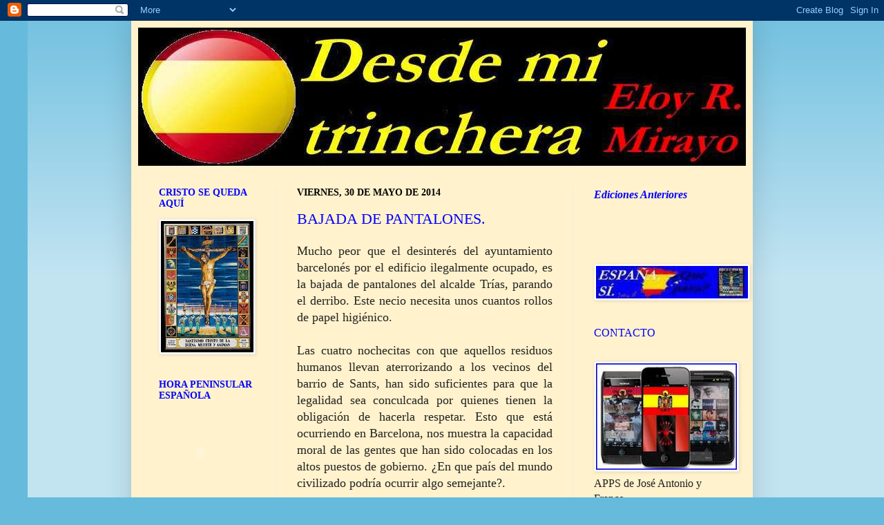

--- FILE ---
content_type: text/html; charset=UTF-8
request_url: https://eje-desdemitrinchera.blogspot.com/2014/05/
body_size: 48185
content:
<!DOCTYPE html>
<html class='v2' dir='ltr' lang='es'>
<head>
<link href='https://www.blogger.com/static/v1/widgets/335934321-css_bundle_v2.css' rel='stylesheet' type='text/css'/>
<meta content='width=1100' name='viewport'/>
<meta content='text/html; charset=UTF-8' http-equiv='Content-Type'/>
<meta content='blogger' name='generator'/>
<link href='https://eje-desdemitrinchera.blogspot.com/favicon.ico' rel='icon' type='image/x-icon'/>
<link href='http://eje-desdemitrinchera.blogspot.com/2014/05/' rel='canonical'/>
<link rel="alternate" type="application/atom+xml" title="DESDE MI TRINCHERA - Atom" href="https://eje-desdemitrinchera.blogspot.com/feeds/posts/default" />
<link rel="alternate" type="application/rss+xml" title="DESDE MI TRINCHERA - RSS" href="https://eje-desdemitrinchera.blogspot.com/feeds/posts/default?alt=rss" />
<link rel="service.post" type="application/atom+xml" title="DESDE MI TRINCHERA - Atom" href="https://www.blogger.com/feeds/4117170103946010580/posts/default" />
<!--Can't find substitution for tag [blog.ieCssRetrofitLinks]-->
<meta content='http://eje-desdemitrinchera.blogspot.com/2014/05/' property='og:url'/>
<meta content='DESDE MI TRINCHERA' property='og:title'/>
<meta content='' property='og:description'/>
<title>DESDE MI TRINCHERA: 05/01/2014 - 06/01/2014</title>
<style id='page-skin-1' type='text/css'><!--
/*
-----------------------------------------------
Blogger Template Style
Name:     Simple
Designer: Josh Peterson
URL:      www.noaesthetic.com
----------------------------------------------- */
/* Variable definitions
====================
<Variable name="keycolor" description="Main Color" type="color" default="#66bbdd"/>
<Group description="Page Text" selector="body">
<Variable name="body.font" description="Font" type="font"
default="normal normal 12px Arial, Tahoma, Helvetica, FreeSans, sans-serif"/>
<Variable name="body.text.color" description="Text Color" type="color" default="#222222"/>
</Group>
<Group description="Backgrounds" selector=".body-fauxcolumns-outer">
<Variable name="body.background.color" description="Outer Background" type="color" default="#66bbdd"/>
<Variable name="content.background.color" description="Main Background" type="color" default="#ffffff"/>
<Variable name="header.background.color" description="Header Background" type="color" default="transparent"/>
</Group>
<Group description="Links" selector=".main-outer">
<Variable name="link.color" description="Link Color" type="color" default="#2288bb"/>
<Variable name="link.visited.color" description="Visited Color" type="color" default="#888888"/>
<Variable name="link.hover.color" description="Hover Color" type="color" default="#33aaff"/>
</Group>
<Group description="Blog Title" selector=".header h1">
<Variable name="header.font" description="Font" type="font"
default="normal normal 60px Arial, Tahoma, Helvetica, FreeSans, sans-serif"/>
<Variable name="header.text.color" description="Title Color" type="color" default="#3399bb" />
</Group>
<Group description="Blog Description" selector=".header .description">
<Variable name="description.text.color" description="Description Color" type="color"
default="#777777" />
</Group>
<Group description="Tabs Text" selector=".tabs-inner .widget li a">
<Variable name="tabs.font" description="Font" type="font"
default="normal normal 14px Arial, Tahoma, Helvetica, FreeSans, sans-serif"/>
<Variable name="tabs.text.color" description="Text Color" type="color" default="#999999"/>
<Variable name="tabs.selected.text.color" description="Selected Color" type="color" default="#000000"/>
</Group>
<Group description="Tabs Background" selector=".tabs-outer .PageList">
<Variable name="tabs.background.color" description="Background Color" type="color" default="#f5f5f5"/>
<Variable name="tabs.selected.background.color" description="Selected Color" type="color" default="#eeeeee"/>
</Group>
<Group description="Post Title" selector="h3.post-title, .comments h4">
<Variable name="post.title.font" description="Font" type="font"
default="normal normal 22px Arial, Tahoma, Helvetica, FreeSans, sans-serif"/>
</Group>
<Group description="Date Header" selector=".date-header">
<Variable name="date.header.color" description="Text Color" type="color"
default="#222222"/>
<Variable name="date.header.background.color" description="Background Color" type="color"
default="transparent"/>
</Group>
<Group description="Post Footer" selector=".post-footer">
<Variable name="post.footer.text.color" description="Text Color" type="color" default="#666666"/>
<Variable name="post.footer.background.color" description="Background Color" type="color"
default="#f9f9f9"/>
<Variable name="post.footer.border.color" description="Shadow Color" type="color" default="#eeeeee"/>
</Group>
<Group description="Gadgets" selector="h2">
<Variable name="widget.title.font" description="Title Font" type="font"
default="normal bold 11px Arial, Tahoma, Helvetica, FreeSans, sans-serif"/>
<Variable name="widget.title.text.color" description="Title Color" type="color" default="#000000"/>
<Variable name="widget.alternate.text.color" description="Alternate Color" type="color" default="#999999"/>
</Group>
<Group description="Images" selector=".main-inner">
<Variable name="image.background.color" description="Background Color" type="color" default="#ffffff"/>
<Variable name="image.border.color" description="Border Color" type="color" default="#eeeeee"/>
<Variable name="image.text.color" description="Caption Text Color" type="color" default="#222222"/>
</Group>
<Group description="Accents" selector=".content-inner">
<Variable name="body.rule.color" description="Separator Line Color" type="color" default="#eeeeee"/>
<Variable name="tabs.border.color" description="Tabs Border Color" type="color" default="#eeeeee"/>
</Group>
<Variable name="body.background" description="Body Background" type="background"
color="#66bbdd" default="$(color) none repeat scroll top left"/>
<Variable name="body.background.override" description="Body Background Override" type="string" default=""/>
<Variable name="body.background.gradient.cap" description="Body Gradient Cap" type="url"
default="url(//www.blogblog.com/1kt/simple/gradients_light.png)"/>
<Variable name="body.background.gradient.tile" description="Body Gradient Tile" type="url"
default="url(//www.blogblog.com/1kt/simple/body_gradient_tile_light.png)"/>
<Variable name="content.background.color.selector" description="Content Background Color Selector" type="string" default=".content-inner"/>
<Variable name="content.padding" description="Content Padding" type="length" default="10px"/>
<Variable name="content.padding.horizontal" description="Content Horizontal Padding" type="length" default="10px"/>
<Variable name="content.shadow.spread" description="Content Shadow Spread" type="length" default="40px"/>
<Variable name="content.shadow.spread.webkit" description="Content Shadow Spread (WebKit)" type="length" default="5px"/>
<Variable name="content.shadow.spread.ie" description="Content Shadow Spread (IE)" type="length" default="10px"/>
<Variable name="main.border.width" description="Main Border Width" type="length" default="0"/>
<Variable name="header.background.gradient" description="Header Gradient" type="url" default="none"/>
<Variable name="header.shadow.offset.left" description="Header Shadow Offset Left" type="length" default="-1px"/>
<Variable name="header.shadow.offset.top" description="Header Shadow Offset Top" type="length" default="-1px"/>
<Variable name="header.shadow.spread" description="Header Shadow Spread" type="length" default="1px"/>
<Variable name="header.padding" description="Header Padding" type="length" default="30px"/>
<Variable name="header.border.size" description="Header Border Size" type="length" default="1px"/>
<Variable name="header.bottom.border.size" description="Header Bottom Border Size" type="length" default="1px"/>
<Variable name="header.border.horizontalsize" description="Header Horizontal Border Size" type="length" default="0"/>
<Variable name="description.text.size" description="Description Text Size" type="string" default="140%"/>
<Variable name="tabs.margin.top" description="Tabs Margin Top" type="length" default="0" />
<Variable name="tabs.margin.side" description="Tabs Side Margin" type="length" default="30px" />
<Variable name="tabs.background.gradient" description="Tabs Background Gradient" type="url"
default="url(//www.blogblog.com/1kt/simple/gradients_light.png)"/>
<Variable name="tabs.border.width" description="Tabs Border Width" type="length" default="1px"/>
<Variable name="tabs.bevel.border.width" description="Tabs Bevel Border Width" type="length" default="1px"/>
<Variable name="date.header.padding" description="Date Header Padding" type="string" default="inherit"/>
<Variable name="date.header.letterspacing" description="Date Header Letter Spacing" type="string" default="inherit"/>
<Variable name="date.header.margin" description="Date Header Margin" type="string" default="inherit"/>
<Variable name="post.margin.bottom" description="Post Bottom Margin" type="length" default="25px"/>
<Variable name="image.border.small.size" description="Image Border Small Size" type="length" default="2px"/>
<Variable name="image.border.large.size" description="Image Border Large Size" type="length" default="5px"/>
<Variable name="page.width.selector" description="Page Width Selector" type="string" default=".region-inner"/>
<Variable name="page.width" description="Page Width" type="string" default="auto"/>
<Variable name="main.section.margin" description="Main Section Margin" type="length" default="15px"/>
<Variable name="main.padding" description="Main Padding" type="length" default="15px"/>
<Variable name="main.padding.top" description="Main Padding Top" type="length" default="30px"/>
<Variable name="main.padding.bottom" description="Main Padding Bottom" type="length" default="30px"/>
<Variable name="paging.background"
color="#fff2cc"
description="Background of blog paging area" type="background"
default="transparent none no-repeat scroll top center"/>
<Variable name="footer.bevel" description="Bevel border length of footer" type="length" default="0"/>
<Variable name="mobile.background.overlay" description="Mobile Background Overlay" type="string"
default="transparent none repeat scroll top left"/>
<Variable name="mobile.background.size" description="Mobile Background Size" type="string" default="auto"/>
<Variable name="mobile.button.color" description="Mobile Button Color" type="color" default="#ffffff" />
<Variable name="startSide" description="Side where text starts in blog language" type="automatic" default="left"/>
<Variable name="endSide" description="Side where text ends in blog language" type="automatic" default="right"/>
*/
/* Content
----------------------------------------------- */
body, .body-fauxcolumn-outer {
font: normal normal 16px Georgia, Utopia, 'Palatino Linotype', Palatino, serif;
color: #222222;
background: #66bbdd none repeat scroll top left;
padding: 0 40px 40px 40px;
}
html body .region-inner {
min-width: 0;
max-width: 100%;
width: auto;
}
a:link {
text-decoration:none;
color: #0000ff;
}
a:visited {
text-decoration:none;
color: #9900ff;
}
a:hover {
text-decoration:underline;
color: #33aaff;
}
.body-fauxcolumn-outer .fauxcolumn-inner {
background: transparent url(//www.blogblog.com/1kt/simple/body_gradient_tile_light.png) repeat scroll top left;
_background-image: none;
}
.body-fauxcolumn-outer .cap-top {
position: absolute;
z-index: 1;
height: 400px;
width: 100%;
background: #66bbdd none repeat scroll top left;
}
.body-fauxcolumn-outer .cap-top .cap-left {
width: 100%;
background: transparent url(//www.blogblog.com/1kt/simple/gradients_light.png) repeat-x scroll top left;
_background-image: none;
}
.content-outer {
-moz-box-shadow: 0 0 40px rgba(0, 0, 0, .15);
-webkit-box-shadow: 0 0 5px rgba(0, 0, 0, .15);
-goog-ms-box-shadow: 0 0 10px #333333;
box-shadow: 0 0 40px rgba(0, 0, 0, .15);
margin-bottom: 1px;
}
.content-inner {
padding: 10px 10px;
}
.content-inner {
background-color: #fff2cc;
}
/* Header
----------------------------------------------- */
.header-outer {
background: transparent none repeat-x scroll 0 -400px;
_background-image: none;
}
.Header h1 {
font: normal normal 60px Georgia, Utopia, 'Palatino Linotype', Palatino, serif;
color: #3399bb;
text-shadow: -1px -1px 1px rgba(0, 0, 0, .2);
}
.Header h1 a {
color: #3399bb;
}
.Header .description {
font-size: 140%;
color: #0000ff;
}
.header-inner .Header .titlewrapper {
padding: 22px 30px;
}
.header-inner .Header .descriptionwrapper {
padding: 0 30px;
}
/* Tabs
----------------------------------------------- */
.tabs-inner .section:first-child {
border-top: 1px solid #eeeeee;
}
.tabs-inner .section:first-child ul {
margin-top: -1px;
border-top: 1px solid #eeeeee;
border-left: 0 solid #eeeeee;
border-right: 0 solid #eeeeee;
}
.tabs-inner .widget ul {
background: #66bbdd url(//www.blogblog.com/1kt/simple/gradients_light.png) repeat-x scroll 0 -800px;
_background-image: none;
border-bottom: 1px solid #eeeeee;
margin-top: 0;
margin-left: -30px;
margin-right: -30px;
}
.tabs-inner .widget li a {
display: inline-block;
padding: .6em 1em;
font: normal normal 20px Georgia, Utopia, 'Palatino Linotype', Palatino, serif;
color: #000000;
border-left: 1px solid #fff2cc;
border-right: 1px solid #eeeeee;
}
.tabs-inner .widget li:first-child a {
border-left: none;
}
.tabs-inner .widget li.selected a, .tabs-inner .widget li a:hover {
color: #000000;
background-color: #eeeeee;
text-decoration: none;
}
/* Columns
----------------------------------------------- */
.main-outer {
border-top: 0 solid #eeeeee;
}
.fauxcolumn-left-outer .fauxcolumn-inner {
border-right: 1px solid #eeeeee;
}
.fauxcolumn-right-outer .fauxcolumn-inner {
border-left: 1px solid #eeeeee;
}
/* Headings
----------------------------------------------- */
h2 {
margin: 0 0 1em 0;
font: normal bold 14px Georgia, Utopia, 'Palatino Linotype', Palatino, serif;
color: #0000ff;
text-transform: uppercase;
}
/* Widgets
----------------------------------------------- */
.widget .zippy {
color: #999999;
text-shadow: 2px 2px 1px rgba(0, 0, 0, .1);
}
.widget .popular-posts ul {
list-style: none;
}
/* Posts
----------------------------------------------- */
.date-header span {
background-color: transparent;
color: #000000;
padding: inherit;
letter-spacing: inherit;
margin: inherit;
}
.main-inner {
padding-top: 30px;
padding-bottom: 30px;
}
.main-inner .column-center-inner {
padding: 0 15px;
}
.main-inner .column-center-inner .section {
margin: 0 15px;
}
.post {
margin: 0 0 25px 0;
}
h3.post-title, .comments h4 {
font: normal normal 22px Georgia, Utopia, 'Palatino Linotype', Palatino, serif;
margin: .75em 0 0;
}
.post-body {
font-size: 110%;
line-height: 1.4;
position: relative;
}
.post-body img, .post-body .tr-caption-container, .Profile img, .Image img,
.BlogList .item-thumbnail img {
padding: 2px;
background: #ffffff;
border: 1px solid #eeeeee;
-moz-box-shadow: 1px 1px 5px rgba(0, 0, 0, .1);
-webkit-box-shadow: 1px 1px 5px rgba(0, 0, 0, .1);
box-shadow: 1px 1px 5px rgba(0, 0, 0, .1);
}
.post-body img, .post-body .tr-caption-container {
padding: 5px;
}
.post-body .tr-caption-container {
color: #222222;
}
.post-body .tr-caption-container img {
padding: 0;
background: transparent;
border: none;
-moz-box-shadow: 0 0 0 rgba(0, 0, 0, .1);
-webkit-box-shadow: 0 0 0 rgba(0, 0, 0, .1);
box-shadow: 0 0 0 rgba(0, 0, 0, .1);
}
.post-header {
margin: 0 0 1.5em;
line-height: 1.6;
font-size: 90%;
}
.post-footer {
margin: 20px -2px 0;
padding: 5px 10px;
color: #0000ff;
background-color: transparent;
border-bottom: 1px solid #eeeeee;
line-height: 1.6;
font-size: 90%;
}
#comments .comment-author {
padding-top: 1.5em;
border-top: 1px solid #eeeeee;
background-position: 0 1.5em;
}
#comments .comment-author:first-child {
padding-top: 0;
border-top: none;
}
.avatar-image-container {
margin: .2em 0 0;
}
#comments .avatar-image-container img {
border: 1px solid #eeeeee;
}
/* Comments
----------------------------------------------- */
.comments .comments-content .icon.blog-author {
background-repeat: no-repeat;
background-image: url([data-uri]);
}
.comments .comments-content .loadmore a {
border-top: 1px solid #999999;
border-bottom: 1px solid #999999;
}
.comments .comment-thread.inline-thread {
background-color: transparent;
}
.comments .continue {
border-top: 2px solid #999999;
}
/* Accents
---------------------------------------------- */
.section-columns td.columns-cell {
border-left: 1px solid #eeeeee;
}
.blog-pager {
background: transparent none no-repeat scroll top center;
}
.blog-pager-older-link, .home-link,
.blog-pager-newer-link {
background-color: #fff2cc;
padding: 5px;
}
.footer-outer {
border-top: 0 dashed #bbbbbb;
}
/* Mobile
----------------------------------------------- */
body.mobile  {
background-size: auto;
}
.mobile .body-fauxcolumn-outer {
background: transparent none repeat scroll top left;
}
.mobile .body-fauxcolumn-outer .cap-top {
background-size: 100% auto;
}
.mobile .content-outer {
-webkit-box-shadow: 0 0 3px rgba(0, 0, 0, .15);
box-shadow: 0 0 3px rgba(0, 0, 0, .15);
padding: 0 40px;
}
body.mobile .AdSense {
margin: 0 -40px;
}
.mobile .tabs-inner .widget ul {
margin-left: 0;
margin-right: 0;
}
.mobile .post {
margin: 0;
}
.mobile .main-inner .column-center-inner .section {
margin: 0;
}
.mobile .date-header span {
padding: 0.1em 10px;
margin: 0 -10px;
}
.mobile h3.post-title {
margin: 0;
}
.mobile .blog-pager {
background: transparent none no-repeat scroll top center;
}
.mobile .footer-outer {
border-top: none;
}
.mobile .main-inner, .mobile .footer-inner {
background-color: #fff2cc;
}
.mobile-index-contents {
color: #222222;
}
.mobile-link-button {
background-color: #0000ff;
}
.mobile-link-button a:link, .mobile-link-button a:visited {
color: #ffffff;
}
.mobile .tabs-inner .section:first-child {
border-top: none;
}
.mobile .tabs-inner .PageList .widget-content {
background-color: #eeeeee;
color: #000000;
border-top: 1px solid #eeeeee;
border-bottom: 1px solid #eeeeee;
}
.mobile .tabs-inner .PageList .widget-content .pagelist-arrow {
border-left: 1px solid #eeeeee;
}

--></style>
<style id='template-skin-1' type='text/css'><!--
body {
min-width: 900px;
}
.content-outer, .content-fauxcolumn-outer, .region-inner {
min-width: 900px;
max-width: 900px;
_width: 900px;
}
.main-inner .columns {
padding-left: 200px;
padding-right: 250px;
}
.main-inner .fauxcolumn-center-outer {
left: 200px;
right: 250px;
/* IE6 does not respect left and right together */
_width: expression(this.parentNode.offsetWidth -
parseInt("200px") -
parseInt("250px") + 'px');
}
.main-inner .fauxcolumn-left-outer {
width: 200px;
}
.main-inner .fauxcolumn-right-outer {
width: 250px;
}
.main-inner .column-left-outer {
width: 200px;
right: 100%;
margin-left: -200px;
}
.main-inner .column-right-outer {
width: 250px;
margin-right: -250px;
}
#layout {
min-width: 0;
}
#layout .content-outer {
min-width: 0;
width: 800px;
}
#layout .region-inner {
min-width: 0;
width: auto;
}
body#layout div.add_widget {
padding: 8px;
}
body#layout div.add_widget a {
margin-left: 32px;
}
--></style>
<link href='https://www.blogger.com/dyn-css/authorization.css?targetBlogID=4117170103946010580&amp;zx=ec9d0bc8-b794-4eff-999d-2b7fb62d133b' media='none' onload='if(media!=&#39;all&#39;)media=&#39;all&#39;' rel='stylesheet'/><noscript><link href='https://www.blogger.com/dyn-css/authorization.css?targetBlogID=4117170103946010580&amp;zx=ec9d0bc8-b794-4eff-999d-2b7fb62d133b' rel='stylesheet'/></noscript>
<meta name='google-adsense-platform-account' content='ca-host-pub-1556223355139109'/>
<meta name='google-adsense-platform-domain' content='blogspot.com'/>

</head>
<body class='loading'>
<div class='navbar section' id='navbar' name='Barra de navegación'><div class='widget Navbar' data-version='1' id='Navbar1'><script type="text/javascript">
    function setAttributeOnload(object, attribute, val) {
      if(window.addEventListener) {
        window.addEventListener('load',
          function(){ object[attribute] = val; }, false);
      } else {
        window.attachEvent('onload', function(){ object[attribute] = val; });
      }
    }
  </script>
<div id="navbar-iframe-container"></div>
<script type="text/javascript" src="https://apis.google.com/js/platform.js"></script>
<script type="text/javascript">
      gapi.load("gapi.iframes:gapi.iframes.style.bubble", function() {
        if (gapi.iframes && gapi.iframes.getContext) {
          gapi.iframes.getContext().openChild({
              url: 'https://www.blogger.com/navbar/4117170103946010580?origin\x3dhttps://eje-desdemitrinchera.blogspot.com',
              where: document.getElementById("navbar-iframe-container"),
              id: "navbar-iframe"
          });
        }
      });
    </script><script type="text/javascript">
(function() {
var script = document.createElement('script');
script.type = 'text/javascript';
script.src = '//pagead2.googlesyndication.com/pagead/js/google_top_exp.js';
var head = document.getElementsByTagName('head')[0];
if (head) {
head.appendChild(script);
}})();
</script>
</div></div>
<div class='body-fauxcolumns'>
<div class='fauxcolumn-outer body-fauxcolumn-outer'>
<div class='cap-top'>
<div class='cap-left'></div>
<div class='cap-right'></div>
</div>
<div class='fauxborder-left'>
<div class='fauxborder-right'></div>
<div class='fauxcolumn-inner'>
</div>
</div>
<div class='cap-bottom'>
<div class='cap-left'></div>
<div class='cap-right'></div>
</div>
</div>
</div>
<div class='content'>
<div class='content-fauxcolumns'>
<div class='fauxcolumn-outer content-fauxcolumn-outer'>
<div class='cap-top'>
<div class='cap-left'></div>
<div class='cap-right'></div>
</div>
<div class='fauxborder-left'>
<div class='fauxborder-right'></div>
<div class='fauxcolumn-inner'>
</div>
</div>
<div class='cap-bottom'>
<div class='cap-left'></div>
<div class='cap-right'></div>
</div>
</div>
</div>
<div class='content-outer'>
<div class='content-cap-top cap-top'>
<div class='cap-left'></div>
<div class='cap-right'></div>
</div>
<div class='fauxborder-left content-fauxborder-left'>
<div class='fauxborder-right content-fauxborder-right'></div>
<div class='content-inner'>
<header>
<div class='header-outer'>
<div class='header-cap-top cap-top'>
<div class='cap-left'></div>
<div class='cap-right'></div>
</div>
<div class='fauxborder-left header-fauxborder-left'>
<div class='fauxborder-right header-fauxborder-right'></div>
<div class='region-inner header-inner'>
<div class='header section' id='header' name='Cabecera'><div class='widget Header' data-version='1' id='Header1'>
<div id='header-inner'>
<a href='https://eje-desdemitrinchera.blogspot.com/' style='display: block'>
<img alt='DESDE MI TRINCHERA' height='200px; ' id='Header1_headerimg' src='https://blogger.googleusercontent.com/img/b/R29vZ2xl/AVvXsEiVaWhmKXCj_4tYnfB4xeF6OfFuwfq4l3TjhdmPV_a7RyW-HQldk4Nu6vPtWZNwAVlVg8ApW3GaVEiBnEe6rBQNyiyF7iTiLsJwNxY-VHrAN8d33yOqmocusSvKfUxjYfb_eh2iDD9xx-kz/' style='display: block' width='880px; '/>
</a>
</div>
</div></div>
</div>
</div>
<div class='header-cap-bottom cap-bottom'>
<div class='cap-left'></div>
<div class='cap-right'></div>
</div>
</div>
</header>
<div class='tabs-outer'>
<div class='tabs-cap-top cap-top'>
<div class='cap-left'></div>
<div class='cap-right'></div>
</div>
<div class='fauxborder-left tabs-fauxborder-left'>
<div class='fauxborder-right tabs-fauxborder-right'></div>
<div class='region-inner tabs-inner'>
<div class='tabs no-items section' id='crosscol' name='Multicolumnas'></div>
<div class='tabs no-items section' id='crosscol-overflow' name='Cross-Column 2'></div>
</div>
</div>
<div class='tabs-cap-bottom cap-bottom'>
<div class='cap-left'></div>
<div class='cap-right'></div>
</div>
</div>
<div class='main-outer'>
<div class='main-cap-top cap-top'>
<div class='cap-left'></div>
<div class='cap-right'></div>
</div>
<div class='fauxborder-left main-fauxborder-left'>
<div class='fauxborder-right main-fauxborder-right'></div>
<div class='region-inner main-inner'>
<div class='columns fauxcolumns'>
<div class='fauxcolumn-outer fauxcolumn-center-outer'>
<div class='cap-top'>
<div class='cap-left'></div>
<div class='cap-right'></div>
</div>
<div class='fauxborder-left'>
<div class='fauxborder-right'></div>
<div class='fauxcolumn-inner'>
</div>
</div>
<div class='cap-bottom'>
<div class='cap-left'></div>
<div class='cap-right'></div>
</div>
</div>
<div class='fauxcolumn-outer fauxcolumn-left-outer'>
<div class='cap-top'>
<div class='cap-left'></div>
<div class='cap-right'></div>
</div>
<div class='fauxborder-left'>
<div class='fauxborder-right'></div>
<div class='fauxcolumn-inner'>
</div>
</div>
<div class='cap-bottom'>
<div class='cap-left'></div>
<div class='cap-right'></div>
</div>
</div>
<div class='fauxcolumn-outer fauxcolumn-right-outer'>
<div class='cap-top'>
<div class='cap-left'></div>
<div class='cap-right'></div>
</div>
<div class='fauxborder-left'>
<div class='fauxborder-right'></div>
<div class='fauxcolumn-inner'>
</div>
</div>
<div class='cap-bottom'>
<div class='cap-left'></div>
<div class='cap-right'></div>
</div>
</div>
<!-- corrects IE6 width calculation -->
<div class='columns-inner'>
<div class='column-center-outer'>
<div class='column-center-inner'>
<div class='main section' id='main' name='Principal'><div class='widget Blog' data-version='1' id='Blog1'>
<div class='blog-posts hfeed'>

          <div class="date-outer">
        
<h2 class='date-header'><span>viernes, 30 de mayo de 2014</span></h2>

          <div class="date-posts">
        
<div class='post-outer'>
<div class='post hentry'>
<a name='2404031460775865249'></a>
<h3 class='post-title entry-title'>
<a href='https://eje-desdemitrinchera.blogspot.com/2014/05/bajada-de-pantalones.html'>BAJADA DE PANTALONES.</a>
</h3>
<div class='post-header'>
<div class='post-header-line-1'></div>
</div>
<div class='post-body entry-content'>
<div style="text-align: justify;">
<span style="font-family: Georgia, Times New Roman, serif;">Mucho peor que el desinterés del ayuntamiento barcelonés por el edificio ilegalmente ocupado, es la bajada de pantalones del alcalde Trías, parando el derribo. Este necio necesita unos cuantos rollos de papel higiénico.</span></div>
<div style="text-align: justify;">
<span style="font-family: Georgia, Times New Roman, serif;"><br /></span></div>
<div style="text-align: justify;">
<span style="font-family: Georgia, Times New Roman, serif;">Las cuatro nochecitas con que aquellos residuos humanos llevan aterrorizando a los vecinos del barrio de Sants, han sido suficientes para que la legalidad sea conculcada por quienes tienen la obligación de hacerla respetar. Esto que está ocurriendo en Barcelona, nos muestra la capacidad moral de las gentes que han sido colocadas en los altos puestos de gobierno. &#191;En que país del mundo civilizado podría ocurrir algo semejante?.</span></div>
<div style="text-align: justify;">
<span style="font-family: Georgia, Times New Roman, serif;"><br /></span></div>
<div style="text-align: justify;">
<span style="font-family: Georgia, Times New Roman, serif;">En la ciudad de Hamburgo (Alemania) en los barrios de Altona, San Pauli y Sternschanez, el día 5 de enero de este año, por un problema similar al que vive Barcelona, la policía alemana tuvo la actuación lógica que ante semejante estado de cosas se debe tener; montando un estado de excepción en la zona; nadie podía caminar por las calles de aquellos barrios sin ser identificados por las fuerzas del Orden Público.</span></div>
<div class="separator" style="clear: both; text-align: center;">
<a href="https://blogger.googleusercontent.com/img/b/R29vZ2xl/AVvXsEimHaf6p9xTZD_2l0PO2gTgDs_e6OM51m_syTwCDoXFG3d2DkSWBAei73AlntOFg43M4acY2cZZ5zIKaHI9etBaqCPJlqQ4uk-6fFswbBP2QWBgEQ7zJB8dGOqx3PmVG05ibI2sJRn7CNJ3/s1600/image1.jpg" imageanchor="1" style="margin-left: 1em; margin-right: 1em;"><img border="0" height="213" src="https://blogger.googleusercontent.com/img/b/R29vZ2xl/AVvXsEimHaf6p9xTZD_2l0PO2gTgDs_e6OM51m_syTwCDoXFG3d2DkSWBAei73AlntOFg43M4acY2cZZ5zIKaHI9etBaqCPJlqQ4uk-6fFswbBP2QWBgEQ7zJB8dGOqx3PmVG05ibI2sJRn7CNJ3/s1600/image1.jpg" width="320" /></a></div>
<br />
<div class="separator" style="clear: both; text-align: center;">
<a href="https://blogger.googleusercontent.com/img/b/R29vZ2xl/AVvXsEg8f2uce6HmL7vWmetGrZywNTio0olQEW7q5YC_aItTJY2gymDxc35KVrcp_a9grTEnEplH6GLjeLxCyR93Yymfb4-w0IMi9gt2gFM89gpPslwp3RJd9YtJGZjPadd36rSMDRARS-Wzln6n/s1600/image2.jpg" imageanchor="1" style="margin-left: 1em; margin-right: 1em;"><img border="0" height="233" src="https://blogger.googleusercontent.com/img/b/R29vZ2xl/AVvXsEg8f2uce6HmL7vWmetGrZywNTio0olQEW7q5YC_aItTJY2gymDxc35KVrcp_a9grTEnEplH6GLjeLxCyR93Yymfb4-w0IMi9gt2gFM89gpPslwp3RJd9YtJGZjPadd36rSMDRARS-Wzln6n/s1600/image2.jpg" width="320" /></a></div>
<div style="text-align: justify;">
<span style="font-family: Georgia, Times New Roman, serif;"><br /></span></div>
<div style="text-align: justify;">
<span style="font-family: Georgia, 'Times New Roman', serif;">Eso es lo que la Policía Nacional y los Mozos de Escuadra, ordenados por quien tiene la responsabilidad, tienen que hacer: montar unos estrictos controles que impida que los grupos del Comunismo Extremo se hagan con la propiedad de las calles.&nbsp;</span></div>
<div style="text-align: justify;">
<span style="font-family: Georgia, Times New Roman, serif;"><br /></span></div>
<div style="text-align: justify;">
<span style="font-family: Georgia, Times New Roman, serif;">Por motivo similar en la ciudad danesa de Copenhague, su policía detuvo a 650 individuos, y no se montó ningún numerito en su parlamento, como tampoco se montó en el Bundestag.&nbsp;</span></div>
<div style="text-align: justify;">
<span style="font-family: Georgia, Times New Roman, serif;"><br /></span></div>
<div style="text-align: justify;">
<span style="font-family: Georgia, Times New Roman, serif;">Eso está perfectamente establecido en cualquier sistema político que se base en el Derecho, incluida la Democracia. Pero, por la actitud que están mostrando las autoridades, tanto las autonómicas como las nacionales, en esta Democaca, quien acabará saliendo de vencedor de este combate será quien siempre debería ser el perdedor; y lo hará por abandono de quien debería estar siempre obligado a ganar por KO.</span></div>
<div style="text-align: justify;">
<span style="font-family: Georgia, Times New Roman, serif;"><br /></span></div>
<div style="text-align: center;">
<span style="color: red; font-family: Georgia, Times New Roman, serif; font-size: large;"><b>*********************</b></span></div>
<div style="text-align: justify;">
<span style="font-family: Georgia, Times New Roman, serif;"><br /></span></div>
<div style="text-align: justify;">
<span style="font-family: Georgia, Times New Roman, serif;">España esta viviendo el peor de sus momentos desde que el Mundo es Mundo. Y la sociedad española, como reflejo de lo que están siendo sus últimos gobiernos, jamás ha sido tan pusilánime; tan medrosa; ni tan desmoralizada. Los españoles vemos, sin que al parecer nos importe un kiriki, como desde los partidos políticos introducidos en la maquinaria gubernativa, nos roban &#161;No!; nos saquean chulescamente, en compañía de la mayoría de las cúpulas directivas entidades bancarias. Y, no satisfechos con tanto, estos buitres democaquitos, se dedican a pisotear nuestra dignidad: "La Ertzaitna pide cambiar agentes por pulsera para vigilar a Bolinaga".&nbsp;</span></div>
<div style="text-align: justify;">
<br /></div>
<div style='clear: both;'></div>
</div>
<div class='post-footer'>
<div class='post-footer-line post-footer-line-1'><span class='post-author vcard'>
Publicado por
<span class='fn'>Unknown</span>
</span>
<span class='post-timestamp'>
en
<a class='timestamp-link' href='https://eje-desdemitrinchera.blogspot.com/2014/05/bajada-de-pantalones.html' rel='bookmark' title='permanent link'><abbr class='published' title='2014-05-30T17:30:00+02:00'>17:30</abbr></a>
</span>
<span class='post-comment-link'>
<a class='comment-link' href='https://www.blogger.com/comment/fullpage/post/4117170103946010580/2404031460775865249' onclick=''>0
comentarios</a>
</span>
<span class='post-icons'>
<span class='item-action'>
<a href='https://www.blogger.com/email-post/4117170103946010580/2404031460775865249' title='Enviar entrada por correo electrónico'>
<img alt="" class="icon-action" height="13" src="//img1.blogblog.com/img/icon18_email.gif" width="18">
</a>
</span>
<span class='item-control blog-admin pid-202972481'>
<a href='https://www.blogger.com/post-edit.g?blogID=4117170103946010580&postID=2404031460775865249&from=pencil' title='Editar entrada'>
<img alt='' class='icon-action' height='18' src='https://resources.blogblog.com/img/icon18_edit_allbkg.gif' width='18'/>
</a>
</span>
</span>
<div class='post-share-buttons'>
<a class='goog-inline-block share-button sb-email' href='https://www.blogger.com/share-post.g?blogID=4117170103946010580&postID=2404031460775865249&target=email' target='_blank' title='Enviar por correo electrónico'><span class='share-button-link-text'>Enviar por correo electrónico</span></a><a class='goog-inline-block share-button sb-blog' href='https://www.blogger.com/share-post.g?blogID=4117170103946010580&postID=2404031460775865249&target=blog' onclick='window.open(this.href, "_blank", "height=270,width=475"); return false;' target='_blank' title='Escribe un blog'><span class='share-button-link-text'>Escribe un blog</span></a><a class='goog-inline-block share-button sb-twitter' href='https://www.blogger.com/share-post.g?blogID=4117170103946010580&postID=2404031460775865249&target=twitter' target='_blank' title='Compartir en X'><span class='share-button-link-text'>Compartir en X</span></a><a class='goog-inline-block share-button sb-facebook' href='https://www.blogger.com/share-post.g?blogID=4117170103946010580&postID=2404031460775865249&target=facebook' onclick='window.open(this.href, "_blank", "height=430,width=640"); return false;' target='_blank' title='Compartir con Facebook'><span class='share-button-link-text'>Compartir con Facebook</span></a><a class='goog-inline-block share-button sb-pinterest' href='https://www.blogger.com/share-post.g?blogID=4117170103946010580&postID=2404031460775865249&target=pinterest' target='_blank' title='Compartir en Pinterest'><span class='share-button-link-text'>Compartir en Pinterest</span></a>
</div>
<span class='post-backlinks post-comment-link'>
</span>
</div>
<div class='post-footer-line post-footer-line-2'><span class='post-labels'>
</span>
</div>
<div class='post-footer-line post-footer-line-3'><span class='post-location'>
</span>
</div>
</div>
</div>
</div>

          </div></div>
        

          <div class="date-outer">
        
<h2 class='date-header'><span>jueves, 29 de mayo de 2014</span></h2>

          <div class="date-posts">
        
<div class='post-outer'>
<div class='post hentry'>
<a name='8733865114004967194'></a>
<h3 class='post-title entry-title'>
<a href='https://eje-desdemitrinchera.blogspot.com/2014/05/la-permisividad-es-una-mala-manera-de.html'>PUERTO DE ARREBATACAPAS.</a>
</h3>
<div class='post-header'>
<div class='post-header-line-1'></div>
</div>
<div class='post-body entry-content'>
<div class="MsoNormal" style="text-align: justify;">
<span style="font-family: Georgia, Times New Roman, serif;">La permisividad es una mala manera de esperar a que las
cosas que se han salido de madre, vuelvan a su cauce natural. Es cierto que
España, durante los años del gobierno autoritario del Caudillo Franco, fuimos
como una isla, muy diferente al continente europeo al que territorialmente
pertenecíamos; ellos andaban por amplias sendas por donde transitaban cantidad
de cosas, para nosotros, por desconocidas muchas de ellas, más que
innecesarias, dañinas para nuestras nuestro vivir diario.<o:p></o:p></span></div>
<div class="MsoNormal" style="text-align: justify;">
<br /></div>
<div class="MsoNormal" style="text-align: justify;">
<span style="font-family: Georgia, Times New Roman, serif;">Para la gran mayoría, si no la totalidad de los españoles,
resultaban absolutamente desconocidas cosas como la corriente "ocupa"
lo&nbsp; que entonces en la Europa
democrática era bastante común, como muy común era el consumo legalizado de
toda clase de drogas duras, medias o leves, si es que a parte de las drogas que
se venden en las droguerías hay alguna droga que se la pueda considerar con
benevolencia, o la proliferación de toda clase de mafias. Nuestras sendas, si
se quiere decir, eran estrechas, pero bastante seguras para transitar. Y
transitábamos, las personas decentes con muchísimo menos riesgo&nbsp; de como lo hacían el resto de los europeos,
en infinitamente menos de los riesgos que nos vemos obligados a capear en estos
horrorosos momentos, en los que tanto se nos ha igualado a los
"guiris" de los Pirineos arriba.<o:p></o:p></span></div>
<div class="MsoNormal" style="text-align: justify;">
<br /></div>
<div class="MsoNormal" style="text-align: justify;">
<span style="font-family: Georgia, Times New Roman, serif;">Ya tenemos la sendas anchas; mucho más anchas que nuestros
vecinos; y con magnifico césped; y con frondosos árboles para que no se pase
calor cundo se transite en verano. Ya circula por nuestras anchísimas sendas,
corregida y aumentada, toda la mierda que desde el final de la II Gran Guerra
-sin rompernos ni ancharnos-, por todo el resto del Continente. Los
"ocupas" (desvergonzada tribu que como garrapatas viven chupando
gratis de lo que a los demás nos cuesta un "Guevo"), recién nacidos
en nuestros lares, como quien dice, han crecido de manera exponencial, y como
es producto importado de la democrática Europa, las autoridades, estatales o
municipales, se "la tientan" y, como el tacto parece agradarles, se
"la tientan y retientan" mucho, y a dos manos, antes de tomar las
medidas que en Derecho Natural, tienen obligación de tomar; protegiendo la
propiedad privada y en ocasiones, la de las instituciones.<o:p></o:p></span></div>
<div class="MsoNormal" style="text-align: justify;">
<br /></div>
<div class="MsoNormal" style="text-align: justify;">
<span style="font-family: Georgia, Times New Roman, serif;">En estos tres últimos días, en Barcelona, se están
produciendo, por culpa de la autoridad competente, unos disturbios, verdadero
vandalismo; terrorismo callejero, difícil de apaciguar por parte de los mozos y
de los policías nacionales. El desalojo de esa "peste" de un edificio
y su demolición, son las causas; pero la responsabilidad es de quienes han
permitido que indebidamente ese edificio fuera habitado ilegalmente durante
diecisiete años. Van tres días de acción prebélica; posible que en cualquier
momento aparezca el "muerto útil" para inculpar a la Policía
Nacional. <o:p></o:p></span></div>
<div class="MsoNormal" style="text-align: justify;">
<br /></div>
<br />
<div class="MsoNormal" style="text-align: justify;">
<span style="font-family: Georgia, Times New Roman, serif;">Y es que la España democaquita -Puerto de Arrebatacapas-,
es el potente imán que atrae al hampa. Todos los países de Europa han visto con
gran alegría como la mafias locales han cerrado sus chiringuitos patrios, y se
han venido a la soleada España, porque la "senda" es mucho más cómoda
y fácil.</span></div>
<div class="MsoNormal" style="text-align: justify;">
<br /></div>
<div style='clear: both;'></div>
</div>
<div class='post-footer'>
<div class='post-footer-line post-footer-line-1'><span class='post-author vcard'>
Publicado por
<span class='fn'>Unknown</span>
</span>
<span class='post-timestamp'>
en
<a class='timestamp-link' href='https://eje-desdemitrinchera.blogspot.com/2014/05/la-permisividad-es-una-mala-manera-de.html' rel='bookmark' title='permanent link'><abbr class='published' title='2014-05-29T17:21:00+02:00'>17:21</abbr></a>
</span>
<span class='post-comment-link'>
<a class='comment-link' href='https://www.blogger.com/comment/fullpage/post/4117170103946010580/8733865114004967194' onclick=''>0
comentarios</a>
</span>
<span class='post-icons'>
<span class='item-action'>
<a href='https://www.blogger.com/email-post/4117170103946010580/8733865114004967194' title='Enviar entrada por correo electrónico'>
<img alt="" class="icon-action" height="13" src="//img1.blogblog.com/img/icon18_email.gif" width="18">
</a>
</span>
<span class='item-control blog-admin pid-202972481'>
<a href='https://www.blogger.com/post-edit.g?blogID=4117170103946010580&postID=8733865114004967194&from=pencil' title='Editar entrada'>
<img alt='' class='icon-action' height='18' src='https://resources.blogblog.com/img/icon18_edit_allbkg.gif' width='18'/>
</a>
</span>
</span>
<div class='post-share-buttons'>
<a class='goog-inline-block share-button sb-email' href='https://www.blogger.com/share-post.g?blogID=4117170103946010580&postID=8733865114004967194&target=email' target='_blank' title='Enviar por correo electrónico'><span class='share-button-link-text'>Enviar por correo electrónico</span></a><a class='goog-inline-block share-button sb-blog' href='https://www.blogger.com/share-post.g?blogID=4117170103946010580&postID=8733865114004967194&target=blog' onclick='window.open(this.href, "_blank", "height=270,width=475"); return false;' target='_blank' title='Escribe un blog'><span class='share-button-link-text'>Escribe un blog</span></a><a class='goog-inline-block share-button sb-twitter' href='https://www.blogger.com/share-post.g?blogID=4117170103946010580&postID=8733865114004967194&target=twitter' target='_blank' title='Compartir en X'><span class='share-button-link-text'>Compartir en X</span></a><a class='goog-inline-block share-button sb-facebook' href='https://www.blogger.com/share-post.g?blogID=4117170103946010580&postID=8733865114004967194&target=facebook' onclick='window.open(this.href, "_blank", "height=430,width=640"); return false;' target='_blank' title='Compartir con Facebook'><span class='share-button-link-text'>Compartir con Facebook</span></a><a class='goog-inline-block share-button sb-pinterest' href='https://www.blogger.com/share-post.g?blogID=4117170103946010580&postID=8733865114004967194&target=pinterest' target='_blank' title='Compartir en Pinterest'><span class='share-button-link-text'>Compartir en Pinterest</span></a>
</div>
<span class='post-backlinks post-comment-link'>
</span>
</div>
<div class='post-footer-line post-footer-line-2'><span class='post-labels'>
</span>
</div>
<div class='post-footer-line post-footer-line-3'><span class='post-location'>
</span>
</div>
</div>
</div>
</div>

          </div></div>
        

          <div class="date-outer">
        
<h2 class='date-header'><span>miércoles, 28 de mayo de 2014</span></h2>

          <div class="date-posts">
        
<div class='post-outer'>
<div class='post hentry'>
<a name='4582580122193506598'></a>
<h3 class='post-title entry-title'>
<a href='https://eje-desdemitrinchera.blogspot.com/2014/05/basta-con-haber-salido-en-la-tele.html'>BASTA CON HABER SALIDO EN LA TELE.</a>
</h3>
<div class='post-header'>
<div class='post-header-line-1'></div>
</div>
<div class='post-body entry-content'>
<div class="MsoNormal" style="text-align: justify;">
<span style="font-family: Georgia, Times New Roman, serif;">Esta Democaca, después de casi cuarenta años de darnos
suplicio, aún no deja de sorprenderme, ella y las gentes que la trajeron y las
que, sin razón que lo justifique, la adoran como la máxima divinidad.<o:p></o:p></span></div>
<div class="MsoNormal" style="text-align: justify;">
<br /></div>
<div class="MsoNormal" style="text-align: justify;">
<span style="font-family: Georgia, Times New Roman, serif;">Hoy, al señor don Ramón Tamames le he escuchado algo que
después de varias horas tratando de calificar, aún no lo he conseguido. A ver
si entre los camaradas y amigos que pincháis este blog, con mejores mimbres
cerebrales me sacáis de este entuerto en el que me ha embarcado don Ramón. <o:p></o:p></span></div>
<div class="MsoNormal" style="text-align: justify;">
<br /></div>
<div class="MsoNormal" style="text-align: justify;">
<span style="font-family: Georgia, Times New Roman, serif;"></span></div>
<div class="separator" style="clear: both; text-align: center;">
<span style="font-family: Georgia, Times New Roman, serif;"><a href="https://blogger.googleusercontent.com/img/b/R29vZ2xl/AVvXsEidUc-QfyPJ8MwijDcKhjFjTt_w7RYxjTsc0gRUzDZzYLue3u1C22l5wRON_ZrJybsphFv2PchXZI4PoMgS1QRT-nJBEluncOVK8sONg-vNnDM28PwMdE_IXJ556QuXcqHmFxF7NQ4eaK_i/s1600/image.jpg" imageanchor="1" style="margin-left: 1em; margin-right: 1em;"><img border="0" src="https://blogger.googleusercontent.com/img/b/R29vZ2xl/AVvXsEidUc-QfyPJ8MwijDcKhjFjTt_w7RYxjTsc0gRUzDZzYLue3u1C22l5wRON_ZrJybsphFv2PchXZI4PoMgS1QRT-nJBEluncOVK8sONg-vNnDM28PwMdE_IXJ556QuXcqHmFxF7NQ4eaK_i/s1600/image.jpg" /></a></span></div>
<!--[endif]--><span style="font-family: Georgia, Times New Roman, serif;"><o:p></o:p></span><br />
<div class="MsoNormal" style="text-align: justify;">
<br /></div>
<div class="MsoNormal" style="text-align: justify;">
<span style="font-family: Georgia, Times New Roman, serif;">La cuestión, que por otro lado me importa una
"higa", era la situación de descalabro en la que se encuentra el
PSOE, a partir del tardío anuncio de la marcha del tétrico Rubalcaba de la
Secretaría General, y por lo que parece, no se vislumbra a nadie que tenga la
suficiente mala baba como para poderle sustituir sin gran merma para el
Partido.<o:p></o:p></span></div>
<div class="MsoNormal" style="text-align: justify;">
<br /></div>
<div class="MsoNormal" style="text-align: justify;">
<span style="font-family: Georgia, Times New Roman, serif;">Haciendo cábalas sobre el posible sustituto, don Ramón
presentó como quien pudiera ser el elegido, a Antonio Miguel Carmona; poniendo
por delante de cualquier otra intelectual prenda, el hecho de ser mediático. El
señor Tamames, podría decirse que, para ser secretario de los socialistas, y
hasta para ser presidente del Gobierno de España, con haber salido en la Tele,
y desde esa tribuna soltar con cierta facilidad una interminable ristra de
morcillas demagógicas, es más que suficiente para alzarlo a lo más alto del Ara
de la Democaca.<o:p></o:p></span></div>
<div class="MsoNormal" style="text-align: justify;">
<br /></div>
<div class="MsoNormal" style="text-align: justify;">
<span style="font-family: Georgia, Times New Roman, serif;">Mi dilema consiste en saber si el ilustre economista ex
comunista y exheredero don Ramon Tamames, esta dignificando a su colega en
ciencia económica, el ciudadano Carmona, o mostrando a los españoles&nbsp; la poca categoría que necesita el sistema
para subsistir. Algo que los españoles ya teníamos muy bien sabido, después del
desfile de tanto inútil (Suárez, Calvo Sotelo, González, Aznar, Zapatero y,
ahora, Rajoy, y sus despreciables huestes, sálvese quien pueda, si es que
hubiera alguno) por los distintos escalones de la escalera del poder político,
durante los casi cuarenta años aguantando su "democaquíto" suplicio.<o:p></o:p></span></div>
<div class="MsoNormal" style="text-align: justify;">
<br /></div>
<div class="MsoNormal" style="text-align: justify;">
<span style="font-family: Georgia, Times New Roman, serif;">Rubalcaba, "Pachi" López... viendo como huyen las
ratas (&#191;es una metáfora...? Digamos que si), se podría creer que el barco
sociata se hunde por las múltiples vías que se le han abierto bajo la línea de
flotación; no teman mis despreciados socialistas, el barco sociata (&#161;mira que
lo siento!), no se hundirá, gracias a toda la mierda que ha ido creando bajo su
panza, durante los más de cien años de dañina existencia.<o:p></o:p></span></div>
<div class="MsoNormal" style="text-align: justify;">
<br /></div>
<div class="MsoNormal" style="text-align: justify;">
<span style="font-family: Georgia, Times New Roman, serif;">Con la lógica de esta Democaca, el socialismo inmundo es tan
imprescindible para el sistema como al queso la bacteria que acidifica la
leche, para darle textura y sabor. <o:p></o:p></span></div>
<div class="MsoNormal" style="text-align: justify;">
<br /></div>
<div class="MsoNormal" style="text-align: center;">
<span style="font-family: Georgia, Times New Roman, serif;"><b><span style="color: red;">*********************</span></b>&nbsp;&nbsp;&nbsp;
<o:p></o:p></span></div>
<div class="MsoNormal" style="text-align: justify;">
<br /></div>
<div class="MsoNormal" style="text-align: justify;">
<span style="font-family: Georgia, Times New Roman, serif;">Me decía ayer un amiguete "los trabajadores que con
Franco ahorrábamos y ahora, con la Democaca, en la cartilla que entonces
teníamos cifras, solamente nos quedan los nombres y apellidos".<o:p></o:p></span></div>
<div class="MsoNormal" style="text-align: justify;">
<br /></div>
<div style="text-align: justify;">







































<span style="font-size: 12pt;"><span style="font-family: Georgia, Times New Roman, serif;">&#161;Dios salve la Democaca! Y a la madre que la parió.</span></span></div>
<span style="font-size: 12pt;"><br /></span>
<div style='clear: both;'></div>
</div>
<div class='post-footer'>
<div class='post-footer-line post-footer-line-1'><span class='post-author vcard'>
Publicado por
<span class='fn'>Unknown</span>
</span>
<span class='post-timestamp'>
en
<a class='timestamp-link' href='https://eje-desdemitrinchera.blogspot.com/2014/05/basta-con-haber-salido-en-la-tele.html' rel='bookmark' title='permanent link'><abbr class='published' title='2014-05-28T17:02:00+02:00'>17:02</abbr></a>
</span>
<span class='post-comment-link'>
<a class='comment-link' href='https://www.blogger.com/comment/fullpage/post/4117170103946010580/4582580122193506598' onclick=''>0
comentarios</a>
</span>
<span class='post-icons'>
<span class='item-action'>
<a href='https://www.blogger.com/email-post/4117170103946010580/4582580122193506598' title='Enviar entrada por correo electrónico'>
<img alt="" class="icon-action" height="13" src="//img1.blogblog.com/img/icon18_email.gif" width="18">
</a>
</span>
<span class='item-control blog-admin pid-202972481'>
<a href='https://www.blogger.com/post-edit.g?blogID=4117170103946010580&postID=4582580122193506598&from=pencil' title='Editar entrada'>
<img alt='' class='icon-action' height='18' src='https://resources.blogblog.com/img/icon18_edit_allbkg.gif' width='18'/>
</a>
</span>
</span>
<div class='post-share-buttons'>
<a class='goog-inline-block share-button sb-email' href='https://www.blogger.com/share-post.g?blogID=4117170103946010580&postID=4582580122193506598&target=email' target='_blank' title='Enviar por correo electrónico'><span class='share-button-link-text'>Enviar por correo electrónico</span></a><a class='goog-inline-block share-button sb-blog' href='https://www.blogger.com/share-post.g?blogID=4117170103946010580&postID=4582580122193506598&target=blog' onclick='window.open(this.href, "_blank", "height=270,width=475"); return false;' target='_blank' title='Escribe un blog'><span class='share-button-link-text'>Escribe un blog</span></a><a class='goog-inline-block share-button sb-twitter' href='https://www.blogger.com/share-post.g?blogID=4117170103946010580&postID=4582580122193506598&target=twitter' target='_blank' title='Compartir en X'><span class='share-button-link-text'>Compartir en X</span></a><a class='goog-inline-block share-button sb-facebook' href='https://www.blogger.com/share-post.g?blogID=4117170103946010580&postID=4582580122193506598&target=facebook' onclick='window.open(this.href, "_blank", "height=430,width=640"); return false;' target='_blank' title='Compartir con Facebook'><span class='share-button-link-text'>Compartir con Facebook</span></a><a class='goog-inline-block share-button sb-pinterest' href='https://www.blogger.com/share-post.g?blogID=4117170103946010580&postID=4582580122193506598&target=pinterest' target='_blank' title='Compartir en Pinterest'><span class='share-button-link-text'>Compartir en Pinterest</span></a>
</div>
<span class='post-backlinks post-comment-link'>
</span>
</div>
<div class='post-footer-line post-footer-line-2'><span class='post-labels'>
</span>
</div>
<div class='post-footer-line post-footer-line-3'><span class='post-location'>
</span>
</div>
</div>
</div>
</div>

          </div></div>
        

          <div class="date-outer">
        
<h2 class='date-header'><span>martes, 27 de mayo de 2014</span></h2>

          <div class="date-posts">
        
<div class='post-outer'>
<div class='post hentry'>
<a name='1519581970452963601'></a>
<h3 class='post-title entry-title'>
<a href='https://eje-desdemitrinchera.blogspot.com/2014/05/un-producto-danino-que-necesita-unas.html'>UN PRODUCTO DAÑINO QUE NECESITA UNAS AMPLIAS TRAGADERAS.</a>
</h3>
<div class='post-header'>
<div class='post-header-line-1'></div>
</div>
<div class='post-body entry-content'>
<div class="MsoNormal" style="text-align: justify;">
<span style="font-family: Georgia, Times New Roman, serif;">Los partidos mayoritarios, sus bufones los medios de
difusión, y los democacas en general, una vez realizada la cachupinada europea,
se muestran mas escandalizados por el triunfo del Frente Nacional de Marine Le
Pen, en Francia, que por la aparición, con la falsificación modernista de
un&nbsp; nuevo disfraz, que a nosotros no nos
engaña, del más duro comunismo en España. &#161;Es natural! El miedo a la barbarie
de las brigadas del terror a las que el Comunismo Internacional es muy
aficionado en cuanto la ocasión le es propicia, a estos chichirivainas del
Centro y la Derecha y los pichafría Liberales, les deja sin sangre en los
bolsillos y las pelotillas en el gaznate.<o:p></o:p></span></div>
<div class="MsoNormal" style="text-align: justify;">
<br /></div>
<div class="MsoNormal" style="text-align: justify;">
<span style="font-family: Georgia, Times New Roman, serif;">Diez son las "Ganaderías" españolas y 54 los
"mansos", quienes se han visto el sábado pasado premiadas/os con
"El Euromillonazo". Y yo, con estos pelos. <o:p></o:p></span></div>
<div class="MsoNormal" style="text-align: justify;">
<br /></div>
<div class="MsoNormal" style="text-align: justify;">
<span style="font-family: Georgia, Times New Roman, serif;">Es lo bueno que tiene el sistema que los desvergonzados
inventaron para vivir del cuento, y al que se van enganchando las siguientes
camadas de desvergonzados, con la callada por respuesta de las gentes honestas,
honradas, trabajadoras y tontas, que les apoyan con su asistencia a la
charlotada engañatontos que se han montado como coartada a sus felonías, y que
visto lo visto, les está dando un resultado acojonante. &#191;Verdad Pepiño?.<o:p></o:p></span></div>
<div class="MsoNormal" style="text-align: justify;">
<br /></div>
<div class="MsoNormal" style="text-align: justify;">
<span style="font-family: Georgia, Times New Roman, serif;">Los tiempos cambian y la humanidad se proyecta hacia El
Progreso y la Perfección, como lo demuestran los nuevos héroes españoles, a
quienes debemos seguir para no perder el paso de quienes nos están guiando
hacia la luz: la Belén Esteban, el Wyoming, el Santiago Segura, el Pablo
Iglesias...<o:p></o:p></span></div>
<div class="MsoNormal" style="text-align: justify;">
<br /></div>
<div class="MsoNormal" style="text-align: justify;">
<span style="font-family: Georgia, Times New Roman, serif;">Pablo Iglesias, el líder de Podemos (individuo que
seguramente tiene en el pensamiento, a corto plazo, cambiar la P por la J) es
el típico producto del "Partido de la Gran Patria Soviética", usado
como ariete ideológico, con el encargo concreto, usando las nuevas vías de
penetración, Facebook y Twitter, de colonizar los cerebros de ciertas gentes
(más de un millón), por lo general vacíos, con las viejas recetas de siempre:
demagogia, demagogia, y más demagogia, alimento político que admiten con
mansedumbre bobina los descerebrados. Gran propuesta la de la criaturita para
sacarnos de la crisis, hermanarnos con Castro, Maduro, Correa y el
"Huevo" Morales.<o:p></o:p></span></div>
<div class="MsoNormal" style="text-align: justify;">
<br /></div>
<div class="MsoNormal" style="text-align: justify;">
<span style="font-family: Georgia, Times New Roman, serif;">La Democaca es como el espacio de la 5 Televisión que
presenta Jorge Javier Vázquez, un producto dañino que necesita unas amplias
tragaderas.<o:p></o:p></span></div>
<div class="MsoNormal" style="text-align: justify;">
<br /></div>
<br />
<div class="MsoNormal" style="text-align: justify;">
<span style="font-family: Georgia, Times New Roman, serif;">A mí me atraganta un maní.</span></div>
<div style='clear: both;'></div>
</div>
<div class='post-footer'>
<div class='post-footer-line post-footer-line-1'><span class='post-author vcard'>
Publicado por
<span class='fn'>Unknown</span>
</span>
<span class='post-timestamp'>
en
<a class='timestamp-link' href='https://eje-desdemitrinchera.blogspot.com/2014/05/un-producto-danino-que-necesita-unas.html' rel='bookmark' title='permanent link'><abbr class='published' title='2014-05-27T17:08:00+02:00'>17:08</abbr></a>
</span>
<span class='post-comment-link'>
<a class='comment-link' href='https://www.blogger.com/comment/fullpage/post/4117170103946010580/1519581970452963601' onclick=''>0
comentarios</a>
</span>
<span class='post-icons'>
<span class='item-action'>
<a href='https://www.blogger.com/email-post/4117170103946010580/1519581970452963601' title='Enviar entrada por correo electrónico'>
<img alt="" class="icon-action" height="13" src="//img1.blogblog.com/img/icon18_email.gif" width="18">
</a>
</span>
<span class='item-control blog-admin pid-202972481'>
<a href='https://www.blogger.com/post-edit.g?blogID=4117170103946010580&postID=1519581970452963601&from=pencil' title='Editar entrada'>
<img alt='' class='icon-action' height='18' src='https://resources.blogblog.com/img/icon18_edit_allbkg.gif' width='18'/>
</a>
</span>
</span>
<div class='post-share-buttons'>
<a class='goog-inline-block share-button sb-email' href='https://www.blogger.com/share-post.g?blogID=4117170103946010580&postID=1519581970452963601&target=email' target='_blank' title='Enviar por correo electrónico'><span class='share-button-link-text'>Enviar por correo electrónico</span></a><a class='goog-inline-block share-button sb-blog' href='https://www.blogger.com/share-post.g?blogID=4117170103946010580&postID=1519581970452963601&target=blog' onclick='window.open(this.href, "_blank", "height=270,width=475"); return false;' target='_blank' title='Escribe un blog'><span class='share-button-link-text'>Escribe un blog</span></a><a class='goog-inline-block share-button sb-twitter' href='https://www.blogger.com/share-post.g?blogID=4117170103946010580&postID=1519581970452963601&target=twitter' target='_blank' title='Compartir en X'><span class='share-button-link-text'>Compartir en X</span></a><a class='goog-inline-block share-button sb-facebook' href='https://www.blogger.com/share-post.g?blogID=4117170103946010580&postID=1519581970452963601&target=facebook' onclick='window.open(this.href, "_blank", "height=430,width=640"); return false;' target='_blank' title='Compartir con Facebook'><span class='share-button-link-text'>Compartir con Facebook</span></a><a class='goog-inline-block share-button sb-pinterest' href='https://www.blogger.com/share-post.g?blogID=4117170103946010580&postID=1519581970452963601&target=pinterest' target='_blank' title='Compartir en Pinterest'><span class='share-button-link-text'>Compartir en Pinterest</span></a>
</div>
<span class='post-backlinks post-comment-link'>
</span>
</div>
<div class='post-footer-line post-footer-line-2'><span class='post-labels'>
</span>
</div>
<div class='post-footer-line post-footer-line-3'><span class='post-location'>
</span>
</div>
</div>
</div>
</div>

          </div></div>
        

          <div class="date-outer">
        
<h2 class='date-header'><span>lunes, 26 de mayo de 2014</span></h2>

          <div class="date-posts">
        
<div class='post-outer'>
<div class='post hentry'>
<a name='3398227544314466821'></a>
<h3 class='post-title entry-title'>
<a href='https://eje-desdemitrinchera.blogspot.com/2014/05/por-decima-vez.html'>... POR DÉCIMA VEZ.</a>
</h3>
<div class='post-header'>
<div class='post-header-line-1'></div>
</div>
<div class='post-body entry-content'>
<div style="text-align: justify;">
<span style="font-family: Georgia, Times New Roman, serif;">Estamos en la era del triunfo de la mentira y el fútbol no iba a quedarse al margen. Recién terminado el Campeonato Nacional de Liga, ha corrido la especie, que ya venía caminando "partido a partido", de la excelencia y merecimiento con que el Atlético de Madrid había ganado el campeonato liguero. Que ha ganado el campeonato liguero es algo indiscutible, pero que lo haya ganado con excelencia, eso es algo que, más que discutible, es totalmente falso.</span></div>
<div style="text-align: justify;">
<span style="font-family: Georgia, Times New Roman, serif;"><br /></span></div>
<div style="text-align: justify;">
<span style="font-family: Georgia, Times New Roman, serif;">Esta Liga la ha ganado un equipo cuyo entrenador, el señor Simeone, recordando su larga estancia en aquel especulador Calcio italiano, montó un sistema de juego basado en el entorpecimiento sistemático de la propuesta del contrario, sin escatimar modo alguno, incluso fuera del Reglamento, a la espera del fallo del rival. Para este sistema futbolístico, rácano, basto y marrullero, solamente se necesita, y ahí están, un extraordinario portero, y diez esforzados "leñadores" con muchas dudas sobre la redondez del balón, repartiendo estacazos a doquier por la totalidad de los miles de centímetros cuadrados que conforman la verde alfombra donde algunos equipos, por ejemplo el Real Madrid, intentan y en ocasiones logran crear elegancia, belleza y emoción, que es lo que a los buenos aficionados gusta y nos engancha.</span></div>
<div style="text-align: justify;">
<span style="font-family: Georgia, Times New Roman, serif;"><br /></span></div>
<div style="text-align: justify;">
<span style="font-family: Georgia, Times New Roman, serif;">Se puede &#161;cómo no! pero no se debe aceptar como bueno algo que va contra la naturaleza y la esencia de las cosas, en este caso el Fútbol, pues jaleando y dando alas a ese "juego" que practican los del "Cholo" Simeone, &nbsp;podría ocurrir lo que le pasó al Balonmano que de ser un espectáculo muy agradable como cuando yo lo practiqué, pasó a ser ahora una sucia pugna, sin más belleza que la de ver a unos cuantos deportista altos y fornidos dándose empujones; unos tratando de introducir la pelota en una pequeña portería y los otros tratando de impedirlo.&nbsp;</span></div>
<div style="text-align: justify;">
<span style="font-family: Georgia, Times New Roman, serif;"><br /></span></div>
<div style="text-align: justify;">
<span style="font-family: Georgia, Times New Roman, serif;">Hay que decir, sin hipocresía que el Atlético de Madrid este año se ha alzado con el inmerecido triunfo en la Liga gracias a un milagrito del Maligno, aprovechando un pequeño descuido de Dios, entretenido en algo de mayor trascendencia. Pero eso, echándole una mano a nuestro Señor, no debemos permitir que se repita. Y, claro, en la Final de la Champions, no se ha permitido porque la ha ganado el único equipo, el Real Madrid, que desde el inicio del partido, con mayor o menor acierto, propuso jugar al fútbol, sin más respuesta por parte de su oponente, el Atlético de Madrid, que el empujón desconsiderado, el leñazo y la patada barriobajera, en defensa de sus posiciones defensivas. Y de esa manera tan poco brillante, a la espera del fallo, se encontró con un gol a favor, sin el menor merecimiento; sin haber invertido en ello el más mínimo atisbo de juego inteligente. &#191;Otro milagrito del Maligno? Pero esta vez se impuso el peso de la lógica: si lo que se juega es al fútbol, es quien se empeña en practicarlo quien debe ganar el trofeo en disputa. Y, "Como no te voy a querer; como no te voy a querer, si has ganado la Copa de Europa por décima vez".</span></div>
<div style="text-align: justify;">
<span style="font-family: Georgia, Times New Roman, serif;"><br /></span></div>
<div style="text-align: justify;">
<span style="font-family: Georgia, Times New Roman, serif;">El cántaro que mucho va a la fuente...</span></div>
<div style="text-align: justify;">
<span style="font-family: Georgia, Times New Roman, serif;"><br /></span></div>
<div class="separator" style="clear: both; text-align: center;">
<a href="https://blogger.googleusercontent.com/img/b/R29vZ2xl/AVvXsEil-0qQkIKFIJ89aO5WfgyCk7dwfmHXk21FBcC8_ZCxZ3hxsDmcoY6qijZQ2INyQJfZN1LaJ-JBcxCyepj5tYaI6lQJE9QdNdlfWxDTaPQr_KgnpkxQF77lBG7QQVVtD6HJCqPPgpIw1U_-/s1600/image.jpg" imageanchor="1" style="margin-left: 1em; margin-right: 1em;"><img border="0" height="250" src="https://blogger.googleusercontent.com/img/b/R29vZ2xl/AVvXsEil-0qQkIKFIJ89aO5WfgyCk7dwfmHXk21FBcC8_ZCxZ3hxsDmcoY6qijZQ2INyQJfZN1LaJ-JBcxCyepj5tYaI6lQJE9QdNdlfWxDTaPQr_KgnpkxQF77lBG7QQVVtD6HJCqPPgpIw1U_-/s1600/image.jpg" width="400" /></a></div>
<div style="text-align: justify;">
<span style="font-family: Georgia, Times New Roman, serif;"><br /></span></div>
<div style="text-align: justify;">
<span style="font-family: Georgia, Times New Roman, serif;"><br /></span></div>
<div style="text-align: justify;">
<span style="font-family: Georgia, Times New Roman, serif;">... es normal que acabe por romperse.</span></div>
<div style="text-align: justify;">
<span style="font-family: Georgia, Times New Roman, serif;"><br /></span></div>
<div style="text-align: justify;">
<span style="font-family: Georgia, Times New Roman, serif;">El Fútbol es meter la pelota en la portería del contrario, cuantas más veces mejor; para el disfrute de los que lo practican y para los espectadores que en principio, es lo que pretende la filosofía del fútbol, deporte-espectáculo, y no esa vieja mentira que el "Cholo" ha sacado del baúl de los trasnochados malos recuerdos. Se puede vivir un ratito sin proyecto, pero no sobrevivir con éxito.</span></div>
<div style="text-align: justify;">
<span style="font-family: Georgia, Times New Roman, serif;"><br /></span></div>
<div style="text-align: justify;">
<span style="font-family: Georgia, Times New Roman, serif;">Este que os habla, Eloy, es madridista desde su más tierna infancia, lo que hace que en estos momentos esté más feliz que una perdiz en La Mancha, en época de recolección de las mieses.</span></div>
<div>
<br /></div>
<div style='clear: both;'></div>
</div>
<div class='post-footer'>
<div class='post-footer-line post-footer-line-1'><span class='post-author vcard'>
Publicado por
<span class='fn'>Unknown</span>
</span>
<span class='post-timestamp'>
en
<a class='timestamp-link' href='https://eje-desdemitrinchera.blogspot.com/2014/05/por-decima-vez.html' rel='bookmark' title='permanent link'><abbr class='published' title='2014-05-26T17:38:00+02:00'>17:38</abbr></a>
</span>
<span class='post-comment-link'>
<a class='comment-link' href='https://www.blogger.com/comment/fullpage/post/4117170103946010580/3398227544314466821' onclick=''>0
comentarios</a>
</span>
<span class='post-icons'>
<span class='item-action'>
<a href='https://www.blogger.com/email-post/4117170103946010580/3398227544314466821' title='Enviar entrada por correo electrónico'>
<img alt="" class="icon-action" height="13" src="//img1.blogblog.com/img/icon18_email.gif" width="18">
</a>
</span>
<span class='item-control blog-admin pid-202972481'>
<a href='https://www.blogger.com/post-edit.g?blogID=4117170103946010580&postID=3398227544314466821&from=pencil' title='Editar entrada'>
<img alt='' class='icon-action' height='18' src='https://resources.blogblog.com/img/icon18_edit_allbkg.gif' width='18'/>
</a>
</span>
</span>
<div class='post-share-buttons'>
<a class='goog-inline-block share-button sb-email' href='https://www.blogger.com/share-post.g?blogID=4117170103946010580&postID=3398227544314466821&target=email' target='_blank' title='Enviar por correo electrónico'><span class='share-button-link-text'>Enviar por correo electrónico</span></a><a class='goog-inline-block share-button sb-blog' href='https://www.blogger.com/share-post.g?blogID=4117170103946010580&postID=3398227544314466821&target=blog' onclick='window.open(this.href, "_blank", "height=270,width=475"); return false;' target='_blank' title='Escribe un blog'><span class='share-button-link-text'>Escribe un blog</span></a><a class='goog-inline-block share-button sb-twitter' href='https://www.blogger.com/share-post.g?blogID=4117170103946010580&postID=3398227544314466821&target=twitter' target='_blank' title='Compartir en X'><span class='share-button-link-text'>Compartir en X</span></a><a class='goog-inline-block share-button sb-facebook' href='https://www.blogger.com/share-post.g?blogID=4117170103946010580&postID=3398227544314466821&target=facebook' onclick='window.open(this.href, "_blank", "height=430,width=640"); return false;' target='_blank' title='Compartir con Facebook'><span class='share-button-link-text'>Compartir con Facebook</span></a><a class='goog-inline-block share-button sb-pinterest' href='https://www.blogger.com/share-post.g?blogID=4117170103946010580&postID=3398227544314466821&target=pinterest' target='_blank' title='Compartir en Pinterest'><span class='share-button-link-text'>Compartir en Pinterest</span></a>
</div>
<span class='post-backlinks post-comment-link'>
</span>
</div>
<div class='post-footer-line post-footer-line-2'><span class='post-labels'>
</span>
</div>
<div class='post-footer-line post-footer-line-3'><span class='post-location'>
</span>
</div>
</div>
</div>
</div>

          </div></div>
        

          <div class="date-outer">
        
<h2 class='date-header'><span>viernes, 23 de mayo de 2014</span></h2>

          <div class="date-posts">
        
<div class='post-outer'>
<div class='post hentry'>
<a name='3737880916025000362'></a>
<h3 class='post-title entry-title'>
<a href='https://eje-desdemitrinchera.blogspot.com/2014/05/la-imaginacion-al-poder.html'>&#161;LA IMAGINACIÓN AL PODER!.</a>
</h3>
<div class='post-header'>
<div class='post-header-line-1'></div>
</div>
<div class='post-body entry-content'>
<div class="MsoNormal" style="text-align: justify;">
<span style="font-family: Georgia, Times New Roman, serif;">Estas elecciones, por el reparto de prebendas europeas
(entre 12 o 13.000 euros al mes, más toda clase de transportes gratis, que
suman unos cuantos euros más, y que pagamos los de siempre, sin decir ni mu),
se está convirtiendo en una disputa de rabaneras en una antigua corrala; un
"dialogo de besugos" ("El TBO", mi fuente de cultura en la
niñez), donde todos gritan desaforadamente, a pesar de que ninguno tiene razón;
lo que ni les importa, ni la buscan. Lo único que quieren es ser el que grite
más fuerte, hasta conseguir romperles la garganta al resto, y así poder seguir
diciendo tontadas sin que nadie les interrumpan.<o:p></o:p></span></div>
<div class="MsoNormal" style="text-align: justify;">
<br /></div>
<div class="MsoNormal" style="text-align: justify;">
<span style="font-family: Georgia, Times New Roman, serif;">Escuchar los argumentos que los distintos opositores al
chollo europeo nos muestran como mercadería para que se la compremos es, como
las "ocasiones chungas" que en los mercadillos ofrecen los golfos;
esos guripas que intentan vaciarnos los bolsillos con algo que no tiene valor
alguno, o está irreversiblemente averiado. (Oigo decir a la presentadora de un
programa radiofónico que "el lunes ya sabremos quien ha ganado la
Champions y quien las europeas") Estimada voz: nadie se esta jugando a
Europa; de lo que tratan, la "Pitufina de PSOE" y otros muchos
opositores con el mismo mínimo coeficiente mental, es alcanzar esos
sabrosísimos miles de euros que, ni se los tienen que ganar con un meritorio
trabajo que lo justifique, ni por su cualificación son dignos de recibirlos.<o:p></o:p></span></div>
<div class="MsoNormal" style="text-align: justify;">
<br /></div>
<div class="MsoNormal" style="text-align: justify;">
<span style="font-family: Georgia, Times New Roman, serif;">&#161;La Imaginación al poder! Así es la Pitufina sociata:
"Cañete lo va a tener difícil para ser comisario europeo" Pues...
&#161;Imagínate tu coñete!<o:p></o:p></span></div>
<div class="separator" style="clear: both; text-align: center;">
<a href="https://blogger.googleusercontent.com/img/b/R29vZ2xl/AVvXsEggJI8CryaONxz-F2W6C0lBuACLiN19pWpSWaCDYR35zRh-iVPCFZ9qnRqB9TW7gjCepjd24ZyBOiTKugeIy3PuxvKP3BH8e84lXnwT5LeHktZld8VevzDRpuX_TO2Fz7bqeVFYKlyacLps/s1600/image.jpg" imageanchor="1" style="margin-left: 1em; margin-right: 1em;"><img border="0" height="320" src="https://blogger.googleusercontent.com/img/b/R29vZ2xl/AVvXsEggJI8CryaONxz-F2W6C0lBuACLiN19pWpSWaCDYR35zRh-iVPCFZ9qnRqB9TW7gjCepjd24ZyBOiTKugeIy3PuxvKP3BH8e84lXnwT5LeHktZld8VevzDRpuX_TO2Fz7bqeVFYKlyacLps/s1600/image.jpg" width="249" /></a></div>
<div class="MsoNormal" style="text-align: justify;">
<br /></div>
<div class="MsoNormal" style="text-align: justify;">
<br /></div>
<div class="MsoNormal" style="text-align: justify;">
<span style="font-family: Georgia, Times New Roman, serif;">Y las voces demócacas se disparan ante el disparate del
alcalde, militante&nbsp; de "pene en
uve" del Ayuntamiento de Sestao. Y como de costumbre, o solamente salen
hablando los memos, que tanto abundan en los medios y en la política, o los que
hablan son los hipócritas frailunos que individualizan, para recortar el eco,
de lo que es una generalidad.<o:p></o:p></span></div>
<div class="MsoNormal" style="text-align: justify;">
<br /></div>
<div class="MsoNormal" style="text-align: justify;">
<span style="font-family: Georgia, Times New Roman, serif;">La bestia parda que preside ese ayuntamiento, milita en el
partido que milita, por la sencilla razón de sentirse absolutamente integrado
en la filosofía racista que lo impregna como lo demostraron esos gilipollas que
se dedicaron a medir los cráneos y el RH en la sangre, buscando la pureza de
una "raza" que, si esa gente son los que mantienen en su persona esa
pureza, bien haría Dios con hacerla desaparecer. <o:p></o:p></span></div>
<div class="MsoNormal" style="text-align: justify;">
<br /></div>
<div class="MsoNormal" style="text-align: justify;">
<span style="font-family: Georgia, Times New Roman, serif;">No son así los vascos; el vasco, como cualquier otro
español, sea de la región que sea, es una persona noble, sin dobleces donde
esconder maldad. Son trabajadores, tenaces y emprendedores. Aquellas verdes
bellas tierras, siempre han estado abiertas a inmigrantes de otras regiones de
España, como no podría ser de otro modo, de la misma manera que muchos vascos,
ejerciendo su derecho, han emigrado por todo el territorio nacional, y lo
prueba la cantidad de apellidos vascos -la presidenta del PP de Madrid, doña
Esperanza Aguirre- que suenan por todas las demás provincias. Los vascos no son
como Josu Bergara, porque quien es capaz de llamar mierda a seres humanos, y
tratarles tan irrespetuosamente, no se le puede considerar vasco, porque
solamente los cerdos podrían considerarle de su especie. A él, y a todos
cuantos participen de la misma filosofía. <o:p></o:p></span></div>
<div class="MsoNormal" style="text-align: justify;">
<br /></div>
<div style="text-align: justify;">

























<span style="font-size: 12pt;"><span style="font-family: Georgia, Times New Roman, serif;">&#161;Me da asco esa gente! Si no anduviera un tanto "atascado", me
defecaría en ellos &#161;Qué finooooo!</span></span></div>
<div style='clear: both;'></div>
</div>
<div class='post-footer'>
<div class='post-footer-line post-footer-line-1'><span class='post-author vcard'>
Publicado por
<span class='fn'>Unknown</span>
</span>
<span class='post-timestamp'>
en
<a class='timestamp-link' href='https://eje-desdemitrinchera.blogspot.com/2014/05/la-imaginacion-al-poder.html' rel='bookmark' title='permanent link'><abbr class='published' title='2014-05-23T16:56:00+02:00'>16:56</abbr></a>
</span>
<span class='post-comment-link'>
<a class='comment-link' href='https://www.blogger.com/comment/fullpage/post/4117170103946010580/3737880916025000362' onclick=''>0
comentarios</a>
</span>
<span class='post-icons'>
<span class='item-action'>
<a href='https://www.blogger.com/email-post/4117170103946010580/3737880916025000362' title='Enviar entrada por correo electrónico'>
<img alt="" class="icon-action" height="13" src="//img1.blogblog.com/img/icon18_email.gif" width="18">
</a>
</span>
<span class='item-control blog-admin pid-202972481'>
<a href='https://www.blogger.com/post-edit.g?blogID=4117170103946010580&postID=3737880916025000362&from=pencil' title='Editar entrada'>
<img alt='' class='icon-action' height='18' src='https://resources.blogblog.com/img/icon18_edit_allbkg.gif' width='18'/>
</a>
</span>
</span>
<div class='post-share-buttons'>
<a class='goog-inline-block share-button sb-email' href='https://www.blogger.com/share-post.g?blogID=4117170103946010580&postID=3737880916025000362&target=email' target='_blank' title='Enviar por correo electrónico'><span class='share-button-link-text'>Enviar por correo electrónico</span></a><a class='goog-inline-block share-button sb-blog' href='https://www.blogger.com/share-post.g?blogID=4117170103946010580&postID=3737880916025000362&target=blog' onclick='window.open(this.href, "_blank", "height=270,width=475"); return false;' target='_blank' title='Escribe un blog'><span class='share-button-link-text'>Escribe un blog</span></a><a class='goog-inline-block share-button sb-twitter' href='https://www.blogger.com/share-post.g?blogID=4117170103946010580&postID=3737880916025000362&target=twitter' target='_blank' title='Compartir en X'><span class='share-button-link-text'>Compartir en X</span></a><a class='goog-inline-block share-button sb-facebook' href='https://www.blogger.com/share-post.g?blogID=4117170103946010580&postID=3737880916025000362&target=facebook' onclick='window.open(this.href, "_blank", "height=430,width=640"); return false;' target='_blank' title='Compartir con Facebook'><span class='share-button-link-text'>Compartir con Facebook</span></a><a class='goog-inline-block share-button sb-pinterest' href='https://www.blogger.com/share-post.g?blogID=4117170103946010580&postID=3737880916025000362&target=pinterest' target='_blank' title='Compartir en Pinterest'><span class='share-button-link-text'>Compartir en Pinterest</span></a>
</div>
<span class='post-backlinks post-comment-link'>
</span>
</div>
<div class='post-footer-line post-footer-line-2'><span class='post-labels'>
</span>
</div>
<div class='post-footer-line post-footer-line-3'><span class='post-location'>
</span>
</div>
</div>
</div>
</div>

          </div></div>
        

          <div class="date-outer">
        
<h2 class='date-header'><span>jueves, 22 de mayo de 2014</span></h2>

          <div class="date-posts">
        
<div class='post-outer'>
<div class='post hentry'>
<a name='1735927634195525779'></a>
<h3 class='post-title entry-title'>
<a href='https://eje-desdemitrinchera.blogspot.com/2014/05/que-siga-paseando-su-asquerosa.html'>QUE SIGA PASEANDO SU ASQUEROSA ANIMALIDAD EN EL EXTRANJERO.</a>
</h3>
<div class='post-header'>
<div class='post-header-line-1'></div>
</div>
<div class='post-body entry-content'>
<div class="MsoNormal" style="text-align: justify;">
<span style="font-family: Georgia, Times New Roman, serif;">El asesino De Juana Chaos vive refugiado en Venezuela, bajo
la protección del indeseable Maduro.<o:p></o:p></span></div>
<div class="MsoNormal" style="text-align: justify;">
<br /></div>
<div class="MsoNormal" style="text-align: justify;">
<span style="font-family: Georgia, Times New Roman, serif;">Ha sido saltar la noticia en la prensa, y de forma inmediata
se han elevado voces pidiendo que se ponga en marcha la maquinaria solicitando
del gobierno de aquel país atienda a la orden internacional de devolución del
delincuente a su país de origen, en este caso, España.<o:p></o:p></span></div>
<div class="MsoNormal" style="text-align: justify;">
<br /></div>
<div class="MsoNormal" style="text-align: justify;">
<span style="font-family: Georgia, Times New Roman, serif;">La candidez de algunos tertulianos políticos es digna de
conmiseración. Pues uno llega a pensar que esas pobres criaturitas, a lo largo
y ancho de sus vidas, han de sufrir millares de decepciones. &#161;Como se les
ocurre solicitar que el gobierno español pida la extradición de ese criminal!
&#191;Para qué? &#191;Para que se vaya de chiquitos con el otro asesino, el
"moribundo" Bolinaga? <o:p></o:p></span></div>
<div class="MsoNormal" style="text-align: justify;">
<br /></div>
<div class="separator" style="clear: both; text-align: center;">
<a href="https://blogger.googleusercontent.com/img/b/R29vZ2xl/AVvXsEhPkRO8i-Yl1HQknngzomu9vzEBfTi-Gqt02CYZBS3okyIvygEb0rpY21bBfltw_JWWrFD_yqsci43dsTz4Tt8MxJRviZZ_BcasivCCh5CQbYgs0nmfPQRGsSiEOB-p9a3fq0dsd3Z3tvA6/s1600/image.jpg" imageanchor="1" style="margin-left: 1em; margin-right: 1em;"><img border="0" height="272" src="https://blogger.googleusercontent.com/img/b/R29vZ2xl/AVvXsEhPkRO8i-Yl1HQknngzomu9vzEBfTi-Gqt02CYZBS3okyIvygEb0rpY21bBfltw_JWWrFD_yqsci43dsTz4Tt8MxJRviZZ_BcasivCCh5CQbYgs0nmfPQRGsSiEOB-p9a3fq0dsd3Z3tvA6/s1600/image.jpg" width="400" /></a></div>
<div class="MsoNormal" style="text-align: justify;">
<br /></div>
<div class="MsoNormal" style="text-align: justify;">
<span style="font-family: Georgia, Times New Roman, serif;">Si no es para regalarle un tiro entre ceja y ceja, mejor es
que siga paseando su asquerosa animalidad en el extranjero, que haciendo
escarnio a sus víctimas paseándose por las calles de cualquiera de las ciudades
o pueblos de las provincias vascongadas.<o:p></o:p></span></div>
<div class="MsoNormal" style="text-align: justify;">
<br /></div>
<div class="MsoNormal" style="text-align: justify;">
<span style="font-family: Georgia, Times New Roman, serif;">El que semejante bestia, participante en veinticinco
asesinatos, además de muchos heridos de distintas consideraciones, es una
medalla que llevará colgada al pescuezo mientras viva, el lumbreras de León, el
tristemente famoso José Luis Rodríguez Zapatero. Ese ciudadano "aupado"
por el Maligno, como 5º Presidente del Gobierno de esta Democaca, que tanto mal
esta ocasionando a España y a los españoles, sin distinción de genero, credo,
ideología u orientación sexual.<o:p></o:p></span></div>
<div class="MsoNormal" style="text-align: justify;">
<br /></div>
<div class="MsoNormal" style="text-align: justify;">
<span style="font-family: Georgia, Times New Roman, serif;">&#191;Con que cara un Gobierno supuestamente serio, presenta una
petición de extradición de una fiera corrupia, condenada a 3.129 años, de los
que con el cumplimiento de 18 de esos años, se le pone en libertad? Cualquier
persona seria (y en este gobierno venezolano no hay de eso) se extrañaría que
se solicitara la extradición de un delincuente acusado de haber escrito dos
artículos en un libelo, cuando las autoridades solicitantes, a semejante
delincuente, le han perdonado 3.111 años de condena. Y, con ese aval &#191;es
posible que alguien crea que le van a hacer caso?.<o:p></o:p></span></div>
<div class="MsoNormal" style="text-align: justify;">
<br /></div>
<div class="MsoNormal" style="text-align: justify;">
<span style="font-family: Georgia, Times New Roman, serif;">Cuando esta alimaña, después de 18 años fue puesto en
libertad, ante las lógicas protestas de las víctimas y la extrañeza de las
demás personas decentes, los políticos se cubrieron las espadas diciendo que se
habían seguido las doctrinas de las leyes que afectaban al caso, de las
vigentes desde 1973, que prevé la redención de pena por actividades dentro del
establecimiento penitenciario. &#161;MENTIRA! Por la estricta aplicación de las
leyes emanadas de aquel vigente Código de Justicia, De Juana Chaos, veinticinco
veces asesino, habría recibido el castigo al que se había hecho acreedor: la
Pena Capital.<o:p></o:p></span></div>
<div class="MsoNormal" style="text-align: justify;">
<br /></div>
<div style="text-align: justify;">
<span style="font-size: 12pt;"><span style="font-family: Georgia, Times New Roman, serif;">Con Franco estaría criando malvas; con Zapatero paseando su bestialidad
por las calles de Caracas. Es la diferencia entre un Gran Hombre, y un títere.</span></span></div>
<div style='clear: both;'></div>
</div>
<div class='post-footer'>
<div class='post-footer-line post-footer-line-1'><span class='post-author vcard'>
Publicado por
<span class='fn'>Unknown</span>
</span>
<span class='post-timestamp'>
en
<a class='timestamp-link' href='https://eje-desdemitrinchera.blogspot.com/2014/05/que-siga-paseando-su-asquerosa.html' rel='bookmark' title='permanent link'><abbr class='published' title='2014-05-22T16:31:00+02:00'>16:31</abbr></a>
</span>
<span class='post-comment-link'>
<a class='comment-link' href='https://www.blogger.com/comment/fullpage/post/4117170103946010580/1735927634195525779' onclick=''>0
comentarios</a>
</span>
<span class='post-icons'>
<span class='item-action'>
<a href='https://www.blogger.com/email-post/4117170103946010580/1735927634195525779' title='Enviar entrada por correo electrónico'>
<img alt="" class="icon-action" height="13" src="//img1.blogblog.com/img/icon18_email.gif" width="18">
</a>
</span>
<span class='item-control blog-admin pid-202972481'>
<a href='https://www.blogger.com/post-edit.g?blogID=4117170103946010580&postID=1735927634195525779&from=pencil' title='Editar entrada'>
<img alt='' class='icon-action' height='18' src='https://resources.blogblog.com/img/icon18_edit_allbkg.gif' width='18'/>
</a>
</span>
</span>
<div class='post-share-buttons'>
<a class='goog-inline-block share-button sb-email' href='https://www.blogger.com/share-post.g?blogID=4117170103946010580&postID=1735927634195525779&target=email' target='_blank' title='Enviar por correo electrónico'><span class='share-button-link-text'>Enviar por correo electrónico</span></a><a class='goog-inline-block share-button sb-blog' href='https://www.blogger.com/share-post.g?blogID=4117170103946010580&postID=1735927634195525779&target=blog' onclick='window.open(this.href, "_blank", "height=270,width=475"); return false;' target='_blank' title='Escribe un blog'><span class='share-button-link-text'>Escribe un blog</span></a><a class='goog-inline-block share-button sb-twitter' href='https://www.blogger.com/share-post.g?blogID=4117170103946010580&postID=1735927634195525779&target=twitter' target='_blank' title='Compartir en X'><span class='share-button-link-text'>Compartir en X</span></a><a class='goog-inline-block share-button sb-facebook' href='https://www.blogger.com/share-post.g?blogID=4117170103946010580&postID=1735927634195525779&target=facebook' onclick='window.open(this.href, "_blank", "height=430,width=640"); return false;' target='_blank' title='Compartir con Facebook'><span class='share-button-link-text'>Compartir con Facebook</span></a><a class='goog-inline-block share-button sb-pinterest' href='https://www.blogger.com/share-post.g?blogID=4117170103946010580&postID=1735927634195525779&target=pinterest' target='_blank' title='Compartir en Pinterest'><span class='share-button-link-text'>Compartir en Pinterest</span></a>
</div>
<span class='post-backlinks post-comment-link'>
</span>
</div>
<div class='post-footer-line post-footer-line-2'><span class='post-labels'>
</span>
</div>
<div class='post-footer-line post-footer-line-3'><span class='post-location'>
</span>
</div>
</div>
</div>
</div>

          </div></div>
        

          <div class="date-outer">
        
<h2 class='date-header'><span>miércoles, 21 de mayo de 2014</span></h2>

          <div class="date-posts">
        
<div class='post-outer'>
<div class='post hentry'>
<a name='2267124986971082593'></a>
<h3 class='post-title entry-title'>
<a href='https://eje-desdemitrinchera.blogspot.com/2014/05/jodidamente-asquerosa.html'>JODIDAMENTE ASQUEROSA.</a>
</h3>
<div class='post-header'>
<div class='post-header-line-1'></div>
</div>
<div class='post-body entry-content'>
<div style="text-align: justify;">
<span style="font-family: Georgia, Times New Roman, serif;">&#161;También hay gilipolladas en Grecia!</span></div>
<div style="text-align: justify;">
<span style="font-family: Georgia, Times New Roman, serif;"><br /></span></div>
<div class="separator" style="clear: both; text-align: center;">
<a href="https://blogger.googleusercontent.com/img/b/R29vZ2xl/AVvXsEjfx4MYLCe6QHSAE6M_8wz3Md0z8ygYN1UnM6c682Uyx4jiyavg_JFXoTH7wO5pEwFKlA4vH6D1V2v4s1flE6QkjRfDjhj-fVnp5RLHXZPviUm3EJ3BJABUBN3vFO3n0rmOrVCDj22f_xjE/s1600/image1.jpg" imageanchor="1" style="margin-left: 1em; margin-right: 1em;"><img border="0" height="255" src="https://blogger.googleusercontent.com/img/b/R29vZ2xl/AVvXsEjfx4MYLCe6QHSAE6M_8wz3Md0z8ygYN1UnM6c682Uyx4jiyavg_JFXoTH7wO5pEwFKlA4vH6D1V2v4s1flE6QkjRfDjhj-fVnp5RLHXZPviUm3EJ3BJABUBN3vFO3n0rmOrVCDj22f_xjE/s1600/image1.jpg" width="400" /></a></div>
<br />
<div class="separator" style="clear: both; text-align: center;">
<a href="https://blogger.googleusercontent.com/img/b/R29vZ2xl/AVvXsEhEXa2rOsz01Qc41ikHBFBdbmpRDTdrjLi04AEuw-ULBdA-ycRTN_UG-hqqLRD788EpcD0AmKvpceDVBpdmh1ufCF083NxSuGx68rcQUdgafC5OEpA12eElY4L5OtgfNIO7sv5bTQKN278Z/s1600/image2.jpg" imageanchor="1" style="margin-left: 1em; margin-right: 1em;"><img border="0" height="300" src="https://blogger.googleusercontent.com/img/b/R29vZ2xl/AVvXsEhEXa2rOsz01Qc41ikHBFBdbmpRDTdrjLi04AEuw-ULBdA-ycRTN_UG-hqqLRD788EpcD0AmKvpceDVBpdmh1ufCF083NxSuGx68rcQUdgafC5OEpA12eElY4L5OtgfNIO7sv5bTQKN278Z/s1600/image2.jpg" width="320" /></a></div>
<div style="text-align: justify;">
<span style="font-family: Georgia, Times New Roman, serif;"><br /></span></div>
<div style="text-align: justify;">
<span style="font-family: Georgia, Times New Roman, serif;"><br /></span></div>
<div style="text-align: justify;">
<span style="font-family: Georgia, Times New Roman, serif;">Si fuera cierto que la Extrema Derecha existe, y que como peligroso monstruo está creciendo. &#161;Soooo! memo &#191;De quien sería la culpa?&nbsp;</span></div>
<div style="text-align: justify;">
<span style="font-family: Georgia, Times New Roman, serif;"><br /></span></div>
<div style="text-align: justify;">
<span style="font-family: Georgia, Times New Roman, serif;">La culpa siempre, cuando se quema la Paella, es del cocinero; de ninguna de las maneras puede ser culpable la llama, ni el carbón que la produce. Fuera de esta consideración gastronómica que se me ha escapado, si alguna vez llegara a regenerarse la política, por el crecimiento de la Extrema Derecha, que sería muy bien recibido por muchísimos millones de europeos, sería por la desvergonzada manera de usar el Poder, los actuales políticos, entre los que usted figura don Alejandro Tripas (Alexis Tsipras). Ustedes, los políticos "arrimaos" a la política, por los dividendos que se "recogen" (más de 27.000 euros al mes), serían los impulsores, por su necedad, egoísmo y desinterés por el bien público, a quienes las personas decentes de toda Europa, les deberemos gratitud eterna.</span></div>
<div style="text-align: justify;">
<span style="font-family: Georgia, Times New Roman, serif;"><br /></span></div>
<div style="text-align: justify;">
<span style="font-family: Georgia, Times New Roman, serif;">Los que hemos militado en partidos como Falange Española, Fuerza Nueva, Juntas Españolas, por nombrar a las organizaciones de más presencia en la política &nbsp;nacional, hemos &nbsp;llegado a asumir como piropos la acusación mentirosa de pertenecer a partidos de la Extrema Derecha. Se nos ha tildado de fascistas, sin más razón ni motivo que el de amar a España, y lucir su gloriosa bandera con orgullo sobre nuestro pecho; por querer que la unidad de las tierras de España sea inquebrantable; por hacer gala de nuestro fondo político nacional sindicalista; por mantener la idea, cierta, de que la izquierda, en su globalidad, es la filosofía política con mayor número de asesinatos colgando de sus espaldas. Y, en el colmo de los colmos, a quienes hemos asistido a la demolición de nuestras creencias políticas, prácticamente en silencio, se nos ha llegado, en el colmo de la maléfica contradicción, faltarnos con el insulto "fascistas", igualándonos &nbsp;a los asesinos de la ETA. &nbsp;</span></div>
<div style="text-align: justify;">
<span style="font-family: Georgia, Times New Roman, serif;"><br /></span></div>
<div style="text-align: justify;">
<span style="font-family: Georgia, Times New Roman, serif;">La Izquierda, en España, como en el resto del mundo, no es inteligente, pero es instintiva. Como la hiena es capaz de olisquear la carroña, ella ha intuido la cobardía y mansedumbre de la Derecha, y se ha hecho tolerar, dividiéndose en "parcelas y parcelillas", atomizando la responsabilidad de sus asesinatos y múltiples tropelías, logrando ante la pasividad de las gentes honradas y respetuosas, colocarse a la misma altura moral, disimulando su amoralidad genética.</span></div>
<div style="text-align: justify;">
<span style="font-family: Georgia, Times New Roman, serif;"><br /></span></div>
<div style="text-align: justify;">
<span style="font-family: Georgia, Times New Roman, serif;">La Izquierda, solo &nbsp;en nuestra querida Patria, está dividida en siete apartados, perfectamente urdidos.</span></div>
<div style="text-align: justify;">
<span style="font-family: Georgia, Times New Roman, serif;">Partidos Políticos: 22</span></div>
<div style="text-align: justify;">
<span style="font-family: Georgia, Times New Roman, serif;">Partidos Verdes y Ecológicos: 34</span></div>
<div style="text-align: justify;">
<span style="font-family: Georgia, Times New Roman, serif;">Izquierda Unida: 12</span></div>
<div style="text-align: justify;">
<span style="font-family: Georgia, Times New Roman, serif;">Grupos de Izquierda Alternativa: 12</span></div>
<div style="text-align: justify;">
<span style="font-family: Georgia, Times New Roman, serif;">Partidos y Grupos Troskistas: 19</span></div>
<div style="text-align: justify;">
<span style="font-family: Georgia, Times New Roman, serif;">Partidos y Grupos de Izquierda Revolucionaria: 15</span></div>
<div style="text-align: justify;">
<span style="font-family: Georgia, Times New Roman, serif;">Organizaciones y Paginas personales no partidistas: 18&nbsp;</span></div>
<div style="text-align: justify;">
<span style="font-family: Georgia, Times New Roman, serif;"><br /></span></div>
<div style="text-align: justify;">
<span style="font-family: Georgia, Times New Roman, serif;">A los que habría que sumar, porque también son tentáculos de la Izquierda, ETA, GRAPO, FRAP, y algún otro terrorista que en estos momentos no me viene a las yemas de mis dedos (la cabeza la tengo "Perdía") pero, aunque a mi se me hayan olvidado, están ahí, en la jodidamente asquerosa Izquierda.</span></div>
<div style="text-align: justify;">
<br /></div>
<div style='clear: both;'></div>
</div>
<div class='post-footer'>
<div class='post-footer-line post-footer-line-1'><span class='post-author vcard'>
Publicado por
<span class='fn'>Unknown</span>
</span>
<span class='post-timestamp'>
en
<a class='timestamp-link' href='https://eje-desdemitrinchera.blogspot.com/2014/05/jodidamente-asquerosa.html' rel='bookmark' title='permanent link'><abbr class='published' title='2014-05-21T17:18:00+02:00'>17:18</abbr></a>
</span>
<span class='post-comment-link'>
<a class='comment-link' href='https://www.blogger.com/comment/fullpage/post/4117170103946010580/2267124986971082593' onclick=''>0
comentarios</a>
</span>
<span class='post-icons'>
<span class='item-action'>
<a href='https://www.blogger.com/email-post/4117170103946010580/2267124986971082593' title='Enviar entrada por correo electrónico'>
<img alt="" class="icon-action" height="13" src="//img1.blogblog.com/img/icon18_email.gif" width="18">
</a>
</span>
<span class='item-control blog-admin pid-202972481'>
<a href='https://www.blogger.com/post-edit.g?blogID=4117170103946010580&postID=2267124986971082593&from=pencil' title='Editar entrada'>
<img alt='' class='icon-action' height='18' src='https://resources.blogblog.com/img/icon18_edit_allbkg.gif' width='18'/>
</a>
</span>
</span>
<div class='post-share-buttons'>
<a class='goog-inline-block share-button sb-email' href='https://www.blogger.com/share-post.g?blogID=4117170103946010580&postID=2267124986971082593&target=email' target='_blank' title='Enviar por correo electrónico'><span class='share-button-link-text'>Enviar por correo electrónico</span></a><a class='goog-inline-block share-button sb-blog' href='https://www.blogger.com/share-post.g?blogID=4117170103946010580&postID=2267124986971082593&target=blog' onclick='window.open(this.href, "_blank", "height=270,width=475"); return false;' target='_blank' title='Escribe un blog'><span class='share-button-link-text'>Escribe un blog</span></a><a class='goog-inline-block share-button sb-twitter' href='https://www.blogger.com/share-post.g?blogID=4117170103946010580&postID=2267124986971082593&target=twitter' target='_blank' title='Compartir en X'><span class='share-button-link-text'>Compartir en X</span></a><a class='goog-inline-block share-button sb-facebook' href='https://www.blogger.com/share-post.g?blogID=4117170103946010580&postID=2267124986971082593&target=facebook' onclick='window.open(this.href, "_blank", "height=430,width=640"); return false;' target='_blank' title='Compartir con Facebook'><span class='share-button-link-text'>Compartir con Facebook</span></a><a class='goog-inline-block share-button sb-pinterest' href='https://www.blogger.com/share-post.g?blogID=4117170103946010580&postID=2267124986971082593&target=pinterest' target='_blank' title='Compartir en Pinterest'><span class='share-button-link-text'>Compartir en Pinterest</span></a>
</div>
<span class='post-backlinks post-comment-link'>
</span>
</div>
<div class='post-footer-line post-footer-line-2'><span class='post-labels'>
</span>
</div>
<div class='post-footer-line post-footer-line-3'><span class='post-location'>
</span>
</div>
</div>
</div>
</div>

          </div></div>
        

          <div class="date-outer">
        
<h2 class='date-header'><span>martes, 20 de mayo de 2014</span></h2>

          <div class="date-posts">
        
<div class='post-outer'>
<div class='post hentry'>
<a name='3171800339100502276'></a>
<h3 class='post-title entry-title'>
<a href='https://eje-desdemitrinchera.blogspot.com/2014/05/que-postal-tan-diferente.html'>&#161;QUE POSTAL TAN DIFERENTE!.</a>
</h3>
<div class='post-header'>
<div class='post-header-line-1'></div>
</div>
<div class='post-body entry-content'>
<div style="text-align: justify;">
<span style="font-family: Georgia, Times New Roman, serif;">La desafección de un buen numero de españoles, es usada por alguien de manera interesada para culpar de ello a algunos políticos, tratando de exonerar al resto, un desesperado intento de usarlo como pantalla falsaria que esconda la gran verdad, que es que los españoles van entendiendo que no es que los políticos estén con sus delictivas mañas maleando al sistema, la Democaca "Participativa" (&#161;Vaya trola!) &nbsp;sino que es el sistema el que necesita de gentes así, porque entiende que la gente de bajo nivel cultural, ético y moral, dentro del sistema son, con el reconocimiento de su escaso valor humano, quienes más lucharan por su enquistamiento como el único sistema deseable de gobierno.&nbsp;</span></div>
<div style="text-align: justify;">
<span style="font-family: Georgia, Times New Roman, serif;"><br /></span></div>
<div style="text-align: justify;">
<span style="font-family: Georgia, Times New Roman, serif;">Avala mi tesis el que si hubiera forma de reunir a cuantas personas están gobernando y a quienes han gobernado desde la malsana inoculación de la Democaca en nuestras carnes, y se les extrajera a cada uno la cantidad de inteligencia que almacenan sus cerebros, toda esa "materia", no daría ni para que midiera un <i>"cilímetro"</i> cúbico, exigua medida &nbsp;inexistente, que podría equipararse al CERO descendente hasta infinito. Y, si en algún caso han llegado a dar la sensación de movimientos inteligentes, nada más lejos; puro espejismo; no hay mas que examinar los resultados obtenidos después de casi cuarenta años jodiéndonos la marrana.</span></div>
<div style="text-align: justify;">
<span style="font-family: Georgia, Times New Roman, serif;"><br /></span></div>
<div style="text-align: justify;">
<span style="font-family: Georgia, Times New Roman, serif;">&#161;Aquellos también casi cuarenta años!. Que postales tan diferentes... Los Sindicatos Verticales &#161;Cuanto mejor estarían defendidos los trabajadores respecto a los actuales chiringuitos del Méndez y el Tocho!. La mediana y pequeña empresa, industrial o comercial, protegida de las egoístas dentelladas del gran tiburón especulador. Tiburón que parece, en estos momento, muy cercano a políticos que extrañamente cambian leyes para aumentar sus intereses. Cajas de Ahorro, donde las gentes sencillas, de economía humilde, llevaban sus cuatro perras ahorradas, en la cierta creencia de que estaban seguras... Entonces no existía Bankia, ni las Preferentes; preferentes usadas con engaño por los directivos, como auténticos corsarios ingleses, tomando los dineros, dejando en porretas a quienes a base de sacrificios, habían conseguido reunir un pequeño capital.</span></div>
<div style="text-align: justify;">
<span style="font-family: Georgia, Times New Roman, serif;"><br /></span></div>
<div style="text-align: center;">
<span style="color: red; font-family: Georgia, Times New Roman, serif; font-size: large;"><b>************</b></span></div>
<div style="text-align: justify;">
<span style="font-family: Georgia, Times New Roman, serif;">&#161;Que postal tan diferente! La Universidad Complutense de Madrid alquila cadáveres por 750 euros el fin de semana. &nbsp; &nbsp; &nbsp; &nbsp;</span></div>
<div style="text-align: justify;">
<span style="font-family: Georgia, Times New Roman, serif;"><br /></span></div>
<div class="separator" style="clear: both; text-align: center;">
<a href="https://blogger.googleusercontent.com/img/b/R29vZ2xl/AVvXsEgLoLBkyE1mYAvEpEAYKRoGSN92LfbbE2MDFVTVNOZFj5GBdwaGwjoCvXHXPCuEO-40EXvj5Xo-35OTSK1o0l_eY1epCv_iMCNcmaza19xNvgAmOk2kvZzSJeXcmLiiiPNwQz3CYJTHVluE/s1600/image.jpg" imageanchor="1" style="margin-left: 1em; margin-right: 1em;"><img border="0" height="288" src="https://blogger.googleusercontent.com/img/b/R29vZ2xl/AVvXsEgLoLBkyE1mYAvEpEAYKRoGSN92LfbbE2MDFVTVNOZFj5GBdwaGwjoCvXHXPCuEO-40EXvj5Xo-35OTSK1o0l_eY1epCv_iMCNcmaza19xNvgAmOk2kvZzSJeXcmLiiiPNwQz3CYJTHVluE/s1600/image.jpg" width="400" /></a></div>
<div style="text-align: justify;">
<span style="font-family: Georgia, Times New Roman, serif;"><br /></span></div>
<div style="text-align: justify;">
<span style="font-family: Georgia, 'Times New Roman', serif;">La falta de respeto a los cadáveres que fueron donados para la Ciencia por parte del rector, el señor Carrillo, es digna de ser tratada con la mayor severidad posible. Permitir tal barbarie, como la que muestra la foto, que no es la que ofrece peor imagen, no es digno de un ser humano. Pero uniendo lo que se ha visto en las fotos, al cobro por alquiler del cadáver, que fueron donados sin compensación económica, solamente se puede comparar con las bestialidades que los comunistas cometieron en Paracuellos del Jarama. &#191;Lo dará el apellido?.</span></div>
<div style="text-align: justify;">
<br /></div>
<div style='clear: both;'></div>
</div>
<div class='post-footer'>
<div class='post-footer-line post-footer-line-1'><span class='post-author vcard'>
Publicado por
<span class='fn'>Unknown</span>
</span>
<span class='post-timestamp'>
en
<a class='timestamp-link' href='https://eje-desdemitrinchera.blogspot.com/2014/05/que-postal-tan-diferente.html' rel='bookmark' title='permanent link'><abbr class='published' title='2014-05-20T17:40:00+02:00'>17:40</abbr></a>
</span>
<span class='post-comment-link'>
<a class='comment-link' href='https://www.blogger.com/comment/fullpage/post/4117170103946010580/3171800339100502276' onclick=''>0
comentarios</a>
</span>
<span class='post-icons'>
<span class='item-action'>
<a href='https://www.blogger.com/email-post/4117170103946010580/3171800339100502276' title='Enviar entrada por correo electrónico'>
<img alt="" class="icon-action" height="13" src="//img1.blogblog.com/img/icon18_email.gif" width="18">
</a>
</span>
<span class='item-control blog-admin pid-202972481'>
<a href='https://www.blogger.com/post-edit.g?blogID=4117170103946010580&postID=3171800339100502276&from=pencil' title='Editar entrada'>
<img alt='' class='icon-action' height='18' src='https://resources.blogblog.com/img/icon18_edit_allbkg.gif' width='18'/>
</a>
</span>
</span>
<div class='post-share-buttons'>
<a class='goog-inline-block share-button sb-email' href='https://www.blogger.com/share-post.g?blogID=4117170103946010580&postID=3171800339100502276&target=email' target='_blank' title='Enviar por correo electrónico'><span class='share-button-link-text'>Enviar por correo electrónico</span></a><a class='goog-inline-block share-button sb-blog' href='https://www.blogger.com/share-post.g?blogID=4117170103946010580&postID=3171800339100502276&target=blog' onclick='window.open(this.href, "_blank", "height=270,width=475"); return false;' target='_blank' title='Escribe un blog'><span class='share-button-link-text'>Escribe un blog</span></a><a class='goog-inline-block share-button sb-twitter' href='https://www.blogger.com/share-post.g?blogID=4117170103946010580&postID=3171800339100502276&target=twitter' target='_blank' title='Compartir en X'><span class='share-button-link-text'>Compartir en X</span></a><a class='goog-inline-block share-button sb-facebook' href='https://www.blogger.com/share-post.g?blogID=4117170103946010580&postID=3171800339100502276&target=facebook' onclick='window.open(this.href, "_blank", "height=430,width=640"); return false;' target='_blank' title='Compartir con Facebook'><span class='share-button-link-text'>Compartir con Facebook</span></a><a class='goog-inline-block share-button sb-pinterest' href='https://www.blogger.com/share-post.g?blogID=4117170103946010580&postID=3171800339100502276&target=pinterest' target='_blank' title='Compartir en Pinterest'><span class='share-button-link-text'>Compartir en Pinterest</span></a>
</div>
<span class='post-backlinks post-comment-link'>
</span>
</div>
<div class='post-footer-line post-footer-line-2'><span class='post-labels'>
</span>
</div>
<div class='post-footer-line post-footer-line-3'><span class='post-location'>
</span>
</div>
</div>
</div>
</div>

          </div></div>
        

          <div class="date-outer">
        
<h2 class='date-header'><span>lunes, 19 de mayo de 2014</span></h2>

          <div class="date-posts">
        
<div class='post-outer'>
<div class='post hentry'>
<a name='8981936471368382876'></a>
<h3 class='post-title entry-title'>
<a href='https://eje-desdemitrinchera.blogspot.com/2014/05/jueces-aburridos.html'>JUECES ABURRIDOS.</a>
</h3>
<div class='post-header'>
<div class='post-header-line-1'></div>
</div>
<div class='post-body entry-content'>
<div style="text-align: justify;">
<span style="font-family: Georgia, Times New Roman, serif;">Pido perdón por si en Barcelona, después de leer mi anterior articulo, alguien se ha enfadado, por el comentario que hice resaltando la espectacular belleza de la presentadora de Televisión Española, Maria Casado. Reconozco que fue un fallo mío, sin mala intención, pero que es posible que algún barcelonés, haya encontrado razón para enfadarse. No es una rectificación, porque mi comentario solamente falló, por no hacer una separación apreciable de dos palabras que, leyéndolas tal cual, obligan a tomar una posición de repulsa. Lo lamento.&nbsp;</span></div>
<div style="text-align: justify;">
<span style="font-family: Georgia, Times New Roman, serif;"><br /></span></div>
<div style="text-align: justify;">
<span style="font-family: Georgia, Times New Roman, serif;">Yo escribí <i>"La bellísima presentadora de la Uno de Televisión Española, la barcelonesa y barcelonista (&#161;algo malo tenia que tener! solo Dios es perfecto).</i></span></div>
<div style="text-align: justify;">
<span style="font-family: Georgia, Times New Roman, serif;">Siempre ha tenido y tengo una gran admiración y respeto por la Barcelona española y por los barcelonesas españoles, por lo que la frase nunca lo podría escribir irrespetuosamente. El comentario "<i>algo malo tenía que tener</i>", como simple broma, iba dirigido a su deportivo sentimiento barcelonista; una gracieta sin más intención que bromear con algo tan intrascendente (eso debería ser) como es el Fútbol, los equipos y los futbolistas que lo practican.</span></div>
<div style="text-align: justify;">
<span style="font-family: Georgia, Times New Roman, serif;"><br /></span></div>
<div style="text-align: center;">
<span style="color: red; font-family: Georgia, Times New Roman, serif;"><b>*****************</b></span></div>
<div style="text-align: justify;">
<span style="font-family: Georgia, Times New Roman, serif;"><br /></span></div>
<div style="text-align: justify;">
<span style="font-family: Georgia, Times New Roman, serif;">La jueza argentina María Servini ha venido a España para "investigar los crímenes del franquismo". Ya que viene, podría investigar de paso los crímenes del GAL, y nos revela el nombre del célebre X. Es lo normal que ocurra cuando debido a La Paz y tranquilidad con que transcurren los días en aquel querido país, Argentina, los jueces de allí, mano sobre mano, taza de Mate va y viene, aburridas y arrugadas sus togas, busquen nuevos horizontes para su vocación justiciera. La señora Servini, uno de los jueces aburridos, con la querella presentada por no se que víctimas, ha aprovechado la coyuntura para hacerse una agradable turné por la Madre Patria (Las Vascongadas, Andalucía y Madrid), al tiempo que rompe el tedio de estar sin otra cosa que hacer que contar bostezos, en su despacho porteño.</span></div>
<div style="text-align: justify;">
<span style="font-family: Georgia, Times New Roman, serif;"><br /></span></div>
<div style="text-align: justify;">
<span style="font-family: Georgia, Times New Roman, serif;">Esta laboriosa jurista, como algún otro espécimen de su especie, debería meterse en su propia camisa, y dejar que cada país lave, cosa y planche la suya, porque mas sabe el loco en su casa que el cuerdo en la ajena, suponiéndole a su señoría, sin más juicio que la buena voluntad, que sea persona cuerda.</span></div>
<div style="text-align: justify;">
<span style="font-family: Georgia, Times New Roman, serif;"><br /></span></div>
<div style="text-align: justify;">
<span style="font-family: Georgia, Times New Roman, serif;">Estos, queridos camaradas y amigos/as, son los excretos recogidos del tramposo caminar del ex juez Garzón (casa con cab...), y de alguno que otro juez con pretensiones de ser "estrella rutilante" de la Justicia Universal, que también se van &nbsp;metiendo en charcos de los que desconocen la profundidad. También estos "meritorios" tienen pocos pleitos por resolver aquí (no tenemos para pan y sí para estampitas, que diría aquel). Algo que atormenta mi sueño es el no saber de donde salen los cuartos con que se pagan (&#191;tendrán sus propios "Botines"?) estos bureos allende las fronteras de sus despachos y de sus propios países. &nbsp;&#191;El rojerío que no descansa? &#161;Que va, que va, que va!</span></div>
<div style="text-align: justify;">
<span style="font-family: Georgia, Times New Roman, serif;"><br /></span></div>
<div style="text-align: justify;">
<span style="font-family: Georgia, Times New Roman, serif;">Decía mi abuelo cuando alguien le iba a contar un chisme de otra persona: "ojito el cerdo que sale de su cochiquera, puede que termine siendo jamones, chorizos y morcillas..." &#161;Sabio mi abuelo!</span></div>
<div class="separator" style="clear: both; text-align: center;">
<a href="https://blogger.googleusercontent.com/img/b/R29vZ2xl/AVvXsEjTNDdcPa5O0-NvKtEVvsuNUp81gZD-VHxUbBTsmA_PcPra-iRiQOtm2_t95fHE2FzxOlCFrsleD5wQQ7P6wlMrJwPlfsumjGbgtkdaXfifn_1MdKmLWSnLZz_O_P_D5yb_4voSHiz_brJu/s1600/image.jpg" imageanchor="1" style="margin-left: 1em; margin-right: 1em;"><img border="0" height="278" src="https://blogger.googleusercontent.com/img/b/R29vZ2xl/AVvXsEjTNDdcPa5O0-NvKtEVvsuNUp81gZD-VHxUbBTsmA_PcPra-iRiQOtm2_t95fHE2FzxOlCFrsleD5wQQ7P6wlMrJwPlfsumjGbgtkdaXfifn_1MdKmLWSnLZz_O_P_D5yb_4voSHiz_brJu/s1600/image.jpg" width="400" /></a></div>
<div style="text-align: justify;">
<br /></div>
<div style='clear: both;'></div>
</div>
<div class='post-footer'>
<div class='post-footer-line post-footer-line-1'><span class='post-author vcard'>
Publicado por
<span class='fn'>Unknown</span>
</span>
<span class='post-timestamp'>
en
<a class='timestamp-link' href='https://eje-desdemitrinchera.blogspot.com/2014/05/jueces-aburridos.html' rel='bookmark' title='permanent link'><abbr class='published' title='2014-05-19T16:52:00+02:00'>16:52</abbr></a>
</span>
<span class='post-comment-link'>
<a class='comment-link' href='https://www.blogger.com/comment/fullpage/post/4117170103946010580/8981936471368382876' onclick=''>0
comentarios</a>
</span>
<span class='post-icons'>
<span class='item-action'>
<a href='https://www.blogger.com/email-post/4117170103946010580/8981936471368382876' title='Enviar entrada por correo electrónico'>
<img alt="" class="icon-action" height="13" src="//img1.blogblog.com/img/icon18_email.gif" width="18">
</a>
</span>
<span class='item-control blog-admin pid-202972481'>
<a href='https://www.blogger.com/post-edit.g?blogID=4117170103946010580&postID=8981936471368382876&from=pencil' title='Editar entrada'>
<img alt='' class='icon-action' height='18' src='https://resources.blogblog.com/img/icon18_edit_allbkg.gif' width='18'/>
</a>
</span>
</span>
<div class='post-share-buttons'>
<a class='goog-inline-block share-button sb-email' href='https://www.blogger.com/share-post.g?blogID=4117170103946010580&postID=8981936471368382876&target=email' target='_blank' title='Enviar por correo electrónico'><span class='share-button-link-text'>Enviar por correo electrónico</span></a><a class='goog-inline-block share-button sb-blog' href='https://www.blogger.com/share-post.g?blogID=4117170103946010580&postID=8981936471368382876&target=blog' onclick='window.open(this.href, "_blank", "height=270,width=475"); return false;' target='_blank' title='Escribe un blog'><span class='share-button-link-text'>Escribe un blog</span></a><a class='goog-inline-block share-button sb-twitter' href='https://www.blogger.com/share-post.g?blogID=4117170103946010580&postID=8981936471368382876&target=twitter' target='_blank' title='Compartir en X'><span class='share-button-link-text'>Compartir en X</span></a><a class='goog-inline-block share-button sb-facebook' href='https://www.blogger.com/share-post.g?blogID=4117170103946010580&postID=8981936471368382876&target=facebook' onclick='window.open(this.href, "_blank", "height=430,width=640"); return false;' target='_blank' title='Compartir con Facebook'><span class='share-button-link-text'>Compartir con Facebook</span></a><a class='goog-inline-block share-button sb-pinterest' href='https://www.blogger.com/share-post.g?blogID=4117170103946010580&postID=8981936471368382876&target=pinterest' target='_blank' title='Compartir en Pinterest'><span class='share-button-link-text'>Compartir en Pinterest</span></a>
</div>
<span class='post-backlinks post-comment-link'>
</span>
</div>
<div class='post-footer-line post-footer-line-2'><span class='post-labels'>
</span>
</div>
<div class='post-footer-line post-footer-line-3'><span class='post-location'>
</span>
</div>
</div>
</div>
</div>

          </div></div>
        

          <div class="date-outer">
        
<h2 class='date-header'><span>viernes, 16 de mayo de 2014</span></h2>

          <div class="date-posts">
        
<div class='post-outer'>
<div class='post hentry'>
<a name='7936815833675508609'></a>
<h3 class='post-title entry-title'>
<a href='https://eje-desdemitrinchera.blogspot.com/2014/05/jodido-sistema.html'>JODIDO SISTEMA.</a>
</h3>
<div class='post-header'>
<div class='post-header-line-1'></div>
</div>
<div class='post-body entry-content'>
<div style="text-align: justify;">
<span style="font-family: Georgia, Times New Roman, serif;">No puedo presumir de ser imitador del pacienzudo santo Job; por lo que asistir impertérrito ante la pantalla del Philipps, para ver y escuchar a esta pareja (ella no es la fémina de Los Pitufos; solo es un gran parecido con Pitufina) fue una tarea que no fui capaz de seguir durante la larguísima duración del enfrentamiento oral, en la 1 de Televisión Española, entre la cabeza de la lista del PSOE, Elena Valenciano y el cabeza de lista del PP, Miguel Arias Cañete, para el chollete europeo (buen sueldo, poco trabajo y viajes gratis).&nbsp;</span></div>
<div class="separator" style="clear: both; text-align: center;">
<a href="https://blogger.googleusercontent.com/img/b/R29vZ2xl/AVvXsEjpl6YFwJczZ9lf-7NLUjvbbMuJQTvHy8SCjsOZrBfXLgEh9hOJGYJprPFTqMafRX2DFETplrwbWqnzkMNRealwdLcFFgXItVU3tr6HZvinZghjMLwSVi49pfFdXMQNCA3GG7lu1lDn1sTH/s1600/image1.jpg" imageanchor="1" style="margin-left: 1em; margin-right: 1em;"><img border="0" height="285" src="https://blogger.googleusercontent.com/img/b/R29vZ2xl/AVvXsEjpl6YFwJczZ9lf-7NLUjvbbMuJQTvHy8SCjsOZrBfXLgEh9hOJGYJprPFTqMafRX2DFETplrwbWqnzkMNRealwdLcFFgXItVU3tr6HZvinZghjMLwSVi49pfFdXMQNCA3GG7lu1lDn1sTH/s1600/image1.jpg" width="400" /></a></div>
<div style="text-align: justify;">
<span style="font-family: Georgia, Times New Roman, serif;"><br /></span></div>
<div style="text-align: justify;">
<span style="font-family: Georgia, Times New Roman, serif;">Hay casos y cosas que hasta para una persona tan ignorante, como un servidor, se llegan a contemplar y distinguir con una claridad meridiana: lo natural y auténtico, de la mala copia; el aparente profesional, del aficionado chapuzante; el sabio, del imbécil presuntuoso.</span></div>
<div style="text-align: justify;">
<span style="font-family: Georgia, Times New Roman, serif;"><br /></span></div>
<div style="text-align: justify;">
<span style="font-family: Georgia, Times New Roman, serif;">Ayer, durante el mínimo espacio de tiempo (docena y media de segundos) pude calibrar, y se que esta vez no estoy errado (sin &nbsp;hache), quien de esas dos personas que flanqueaban a la bellísima presentadora de La Uno de Televisión Española, la barcelonesa y barcelonista (&#161;algo malo tenia que tener! solo Dios es perfecto), María Casado, es la profesional y quien la aficionada; quien se sabía la partitura completa, aunque sea una chunga partitura, y a quien malamente le sonaba conocida la musica en el interior de sus orejas, sin tener puñetera idea de la letra.&nbsp;</span></div>
<div class="separator" style="clear: both; text-align: center;">
<a href="https://blogger.googleusercontent.com/img/b/R29vZ2xl/AVvXsEi0cb5_REuR97OnnxJFrhanD9aSj8_fOx_VsIhguj5dAo6U0MIzBRYpOYQBOsg84Kt-bIyRL9RtPh-W5TCScCAGF6GQ_Gl-PjMP5GxQy_JuVJFiozVGYPj3QEJGtZT12WXDxIoLT86WN-Lh/s1600/image2.jpg" imageanchor="1" style="margin-left: 1em; margin-right: 1em;"><img border="0" height="400" src="https://blogger.googleusercontent.com/img/b/R29vZ2xl/AVvXsEi0cb5_REuR97OnnxJFrhanD9aSj8_fOx_VsIhguj5dAo6U0MIzBRYpOYQBOsg84Kt-bIyRL9RtPh-W5TCScCAGF6GQ_Gl-PjMP5GxQy_JuVJFiozVGYPj3QEJGtZT12WXDxIoLT86WN-Lh/s1600/image2.jpg" width="291" /></a></div>
<div style="text-align: justify;">
<span style="font-family: Georgia, Times New Roman, serif;"><br /></span></div>
<div style="text-align: justify;">
<span style="font-family: Georgia, Times New Roman, serif;">Solo por ver esta simpática y bellísima cara, bien mereció la pena perder esa docena y media de segundos. En esta foto se ve con absoluta claridad que no exagero un ápice.</span></div>
<div style="text-align: justify;">
<span style="font-family: Georgia, Times New Roman, serif;"><br /></span></div>
<div style="text-align: justify;">
<span style="font-family: Georgia, Times New Roman, serif;">Entre las personas que forman el engranaje de este jodido sistema, La Democaca, milagrosamente, hay al menos alguien con sentido común y, desde la Junta Electoral, creo, por encima de los intereses de los partidos (&#161;como se lo habrán permitido!) le ha prohibido, a quien lo haya hecho, que se haga desde Europa propaganda para que la gente vote en estos comicios. Y es que los "políticos sin fronteras" son la especie más inculta que a dos patas caminan sobre la faz de la Madre Tierra. Sin necesidad de haber estudiado en La Sorbona, cualquier persona medianamente avisada, sabe que quienes no la metemos por la rajita -la papeleta en la urna, se sobreentiende- estamos emitiendo nuestro voto, en el asunto en cuestión, de manera negativa a la actuación realizada en la anterior campaña, y que tenemos la seguridad, viendo "el paño", de que la cosa no va a ser diferente en la campaña que se avecina.</span></div>
<div style="text-align: justify;">
<span style="font-family: Georgia, Times New Roman, serif;"><br /></span></div>
<div style="text-align: justify;">
<span style="font-family: Georgia, Times New Roman, serif;">Si en la fauna política hubiera alguien medianamente inteligente comprendería que, entre todos los que hacemos patente nuestra opinión, unos abrazados como locos a las urnas y otros haciéndoles un "calvo" desde fuera de ellas, la más importante, a la que deberían prestar más atención y consideración, es a la que con su desprecio les indica que las cosas las están haciendo mal, tirando a fatal, cuando existen medios más que sobrados para hacerlas bien. Aunque... no se si con este jodido sistema político...</span></div>
<div style="text-align: justify;">
<span style="font-family: Georgia, Times New Roman, serif;"><br /></span></div>
<div>
<br /></div>
<div style='clear: both;'></div>
</div>
<div class='post-footer'>
<div class='post-footer-line post-footer-line-1'><span class='post-author vcard'>
Publicado por
<span class='fn'>Unknown</span>
</span>
<span class='post-timestamp'>
en
<a class='timestamp-link' href='https://eje-desdemitrinchera.blogspot.com/2014/05/jodido-sistema.html' rel='bookmark' title='permanent link'><abbr class='published' title='2014-05-16T17:08:00+02:00'>17:08</abbr></a>
</span>
<span class='post-comment-link'>
<a class='comment-link' href='https://www.blogger.com/comment/fullpage/post/4117170103946010580/7936815833675508609' onclick=''>0
comentarios</a>
</span>
<span class='post-icons'>
<span class='item-action'>
<a href='https://www.blogger.com/email-post/4117170103946010580/7936815833675508609' title='Enviar entrada por correo electrónico'>
<img alt="" class="icon-action" height="13" src="//img1.blogblog.com/img/icon18_email.gif" width="18">
</a>
</span>
<span class='item-control blog-admin pid-202972481'>
<a href='https://www.blogger.com/post-edit.g?blogID=4117170103946010580&postID=7936815833675508609&from=pencil' title='Editar entrada'>
<img alt='' class='icon-action' height='18' src='https://resources.blogblog.com/img/icon18_edit_allbkg.gif' width='18'/>
</a>
</span>
</span>
<div class='post-share-buttons'>
<a class='goog-inline-block share-button sb-email' href='https://www.blogger.com/share-post.g?blogID=4117170103946010580&postID=7936815833675508609&target=email' target='_blank' title='Enviar por correo electrónico'><span class='share-button-link-text'>Enviar por correo electrónico</span></a><a class='goog-inline-block share-button sb-blog' href='https://www.blogger.com/share-post.g?blogID=4117170103946010580&postID=7936815833675508609&target=blog' onclick='window.open(this.href, "_blank", "height=270,width=475"); return false;' target='_blank' title='Escribe un blog'><span class='share-button-link-text'>Escribe un blog</span></a><a class='goog-inline-block share-button sb-twitter' href='https://www.blogger.com/share-post.g?blogID=4117170103946010580&postID=7936815833675508609&target=twitter' target='_blank' title='Compartir en X'><span class='share-button-link-text'>Compartir en X</span></a><a class='goog-inline-block share-button sb-facebook' href='https://www.blogger.com/share-post.g?blogID=4117170103946010580&postID=7936815833675508609&target=facebook' onclick='window.open(this.href, "_blank", "height=430,width=640"); return false;' target='_blank' title='Compartir con Facebook'><span class='share-button-link-text'>Compartir con Facebook</span></a><a class='goog-inline-block share-button sb-pinterest' href='https://www.blogger.com/share-post.g?blogID=4117170103946010580&postID=7936815833675508609&target=pinterest' target='_blank' title='Compartir en Pinterest'><span class='share-button-link-text'>Compartir en Pinterest</span></a>
</div>
<span class='post-backlinks post-comment-link'>
</span>
</div>
<div class='post-footer-line post-footer-line-2'><span class='post-labels'>
</span>
</div>
<div class='post-footer-line post-footer-line-3'><span class='post-location'>
</span>
</div>
</div>
</div>
</div>

          </div></div>
        

          <div class="date-outer">
        
<h2 class='date-header'><span>jueves, 15 de mayo de 2014</span></h2>

          <div class="date-posts">
        
<div class='post-outer'>
<div class='post hentry'>
<a name='241162630197444709'></a>
<h3 class='post-title entry-title'>
<a href='https://eje-desdemitrinchera.blogspot.com/2014/05/al-furgon-de-cola.html'>AL FURGON DE COLA.</a>
</h3>
<div class='post-header'>
<div class='post-header-line-1'></div>
</div>
<div class='post-body entry-content'>
<div class="MsoNormal" style="text-align: justify;">
<span style="font-family: Georgia, Times New Roman, serif;">Cierto que la solución económica no está en emigrar a
Alemania, como parece que ha declarado la señora Merkel, todos cuantos estén en
precaria situación, ni aquellos que andan buscando un lugar donde poder
desarrollar sus conocimientos universitarios -que por cierto hemos contribuido
económicamente todos, incluyendo pensionistas y parados, a través de impuestos-
privando a España, en nuestro caso, de su concurso en el esfuerzo por lograr la
tan ansiada recuperación, mientras colaboran en el mantenimiento del
enriquecimiento alemán.<o:p></o:p></span></div>
<div class="MsoNormal" style="text-align: justify;">
<br /></div>
<div class="MsoNormal" style="text-align: justify;">
<span style="font-family: Georgia, Times New Roman, serif;">Este es un problema que deberían ir pensando como resolver
las mentes privilegiadas de la Comunidad Europea, que para eso cobran sus
buenos emolumentos, en vez de freírnos a multas (30 millones de euros) a la
menor ocasión que se les presenta. La barata mano de obra y los cerebritos que
se están extrañando hacia Alemania desde los países del Sur, cuando se logre
acabar con la crisis que aún azota a casi toda Europa, esos países sureños se
verán (nos veremos) en serias dificultades para poder engancharnos al tren
económico, siquiera al frío y triste furgón de cola y, por carecer de
herramientas tan imprescindibles como son la preparación inteligente y la mano
de obra, motivo por el que tendrán (tendremos) que seguir corriendo, echando la
higadilla por la boca, con la mano extendida tratando de agarrarnos a la manija
de ese último vagón. Será muy difícil lograrlo teniendo en cuenta&nbsp; que se corre en "pelota picá" y
con los "pies descalzos"; menguada indumentaria para tan gran
empresa.<o:p></o:p></span></div>
<div class="MsoNormal" style="text-align: justify;">
<br /></div>
<div class="MsoNormal" style="text-align: center;">
<span style="font-family: Georgia, Times New Roman, serif;"><b>********************</b><o:p></o:p></span></div>
<div class="separator" style="clear: both; text-align: center;">
<a href="https://blogger.googleusercontent.com/img/b/R29vZ2xl/AVvXsEherbBmsicSNeNTzckcZ1GxARwjsR_2ugyiEEBrEgXOs1w32HamiMrxj_fBGsvgbrz8vviovGlBKelhRBlVvDrWUsmW-c5RYxSR_MQTY7MDNsSxOeriIaZ75U5YDhC1dJa-TQyYxcS0BQkI/s1600/image.jpg" imageanchor="1" style="margin-left: 1em; margin-right: 1em;"><img border="0" height="148" src="https://blogger.googleusercontent.com/img/b/R29vZ2xl/AVvXsEherbBmsicSNeNTzckcZ1GxARwjsR_2ugyiEEBrEgXOs1w32HamiMrxj_fBGsvgbrz8vviovGlBKelhRBlVvDrWUsmW-c5RYxSR_MQTY7MDNsSxOeriIaZ75U5YDhC1dJa-TQyYxcS0BQkI/s1600/image.jpg" width="400" /></a></div>
<div class="MsoNormal" style="text-align: justify;">
<br /></div>
<div class="MsoNormal" style="text-align: justify;">
<span style="font-family: Georgia, Times New Roman, serif;">En toda España no hay pueblo que se precie en el que no se
establezca un mercadillo, prácticamente cada domingo del año y, de vez en
cuando, uno "medieval" durante unos pocos días. &#191;Que ha pasado para
que el PSOE avise de no se qué peligro? Quizá es que las grandes superficies
(las cercanas al PSOE), estén notando una bajada en el nivel de negocio. El
vocero del grupo socialista, el señor Lissavetzky, ante la proliferación de
esos mercadillos al amparo de la famosa liberalización comercial, ve "una
excesiva desregulación necesaria de regular" (en su jerga, prohibir).<o:p></o:p></span></div>
<div class="MsoNormal" style="text-align: justify;">
<br /></div>
<div class="MsoNormal" style="text-align: justify;">
<span style="font-family: Georgia, Times New Roman, serif;">No fue tan sonora su protesta cuando la señora Aguirre, a la
sazón presidenta de nuestra Comunidad, primando el dudoso interés del grande,
Dios sabrá por que motivo, en perjuicio del legítimo interés de&nbsp; los pequeños, liberalizó horarios y días de
apertura. Entonces el comercio tradicional no encontró en él a su "doncel
batallador". <o:p></o:p></span></div>
<div class="MsoNormal" style="text-align: justify;">
<br /></div>
<div class="MsoNormal" style="text-align: justify;">
<span style="font-family: Georgia, Times New Roman, serif;">El abuso del dominio público (las aceras de las calles de
Madrid) es notorio y, con unas autoridades competentes en sus obligaciones y
parcas en recaudaciones, es algo de sencilla solución. Solo sería necesario
aplicar a rajatabla las ordenanzas municipales, y conceder licencias especiales
de invasión de aceras, en lugares muy determinados. <o:p></o:p></span></div>
<div class="MsoNormal" style="text-align: justify;">
<span style="font-family: Georgia, Times New Roman, serif;">Mientras tanto, los viandantes nos estamos viendo obligados
a compartir las aceras con las mierdas de los perros, por culpa de la mala
educación de sus dueños; con ciclistas y motoristas, por la falta de vigilancia
de la Policía Municipal; con las terrazas de bares y cafeterías y con las
banastas de las innumerables fruterías antiguas y de reciente apertura, y con
infinidad de carteles de anuncios de toda clase de establecimientos, incluyendo
los burdeles, por culpa del Excelentísimo Ayuntamiento de esta Villa y Corte. <o:p></o:p></span></div>
<div style="text-align: justify;">























<span style="font-size: 12pt;"><span style="font-family: Georgia, Times New Roman, serif;">Excelentísima señora doña Ana Botella: estando así las cosas &#191;Quiere
usted que les votemos? Ni Flower.</span></span></div>
<span style="font-size: 12pt;"><br /></span>
<div style='clear: both;'></div>
</div>
<div class='post-footer'>
<div class='post-footer-line post-footer-line-1'><span class='post-author vcard'>
Publicado por
<span class='fn'>Unknown</span>
</span>
<span class='post-timestamp'>
en
<a class='timestamp-link' href='https://eje-desdemitrinchera.blogspot.com/2014/05/al-furgon-de-cola.html' rel='bookmark' title='permanent link'><abbr class='published' title='2014-05-15T09:58:00+02:00'>9:58</abbr></a>
</span>
<span class='post-comment-link'>
<a class='comment-link' href='https://www.blogger.com/comment/fullpage/post/4117170103946010580/241162630197444709' onclick=''>0
comentarios</a>
</span>
<span class='post-icons'>
<span class='item-action'>
<a href='https://www.blogger.com/email-post/4117170103946010580/241162630197444709' title='Enviar entrada por correo electrónico'>
<img alt="" class="icon-action" height="13" src="//img1.blogblog.com/img/icon18_email.gif" width="18">
</a>
</span>
<span class='item-control blog-admin pid-202972481'>
<a href='https://www.blogger.com/post-edit.g?blogID=4117170103946010580&postID=241162630197444709&from=pencil' title='Editar entrada'>
<img alt='' class='icon-action' height='18' src='https://resources.blogblog.com/img/icon18_edit_allbkg.gif' width='18'/>
</a>
</span>
</span>
<div class='post-share-buttons'>
<a class='goog-inline-block share-button sb-email' href='https://www.blogger.com/share-post.g?blogID=4117170103946010580&postID=241162630197444709&target=email' target='_blank' title='Enviar por correo electrónico'><span class='share-button-link-text'>Enviar por correo electrónico</span></a><a class='goog-inline-block share-button sb-blog' href='https://www.blogger.com/share-post.g?blogID=4117170103946010580&postID=241162630197444709&target=blog' onclick='window.open(this.href, "_blank", "height=270,width=475"); return false;' target='_blank' title='Escribe un blog'><span class='share-button-link-text'>Escribe un blog</span></a><a class='goog-inline-block share-button sb-twitter' href='https://www.blogger.com/share-post.g?blogID=4117170103946010580&postID=241162630197444709&target=twitter' target='_blank' title='Compartir en X'><span class='share-button-link-text'>Compartir en X</span></a><a class='goog-inline-block share-button sb-facebook' href='https://www.blogger.com/share-post.g?blogID=4117170103946010580&postID=241162630197444709&target=facebook' onclick='window.open(this.href, "_blank", "height=430,width=640"); return false;' target='_blank' title='Compartir con Facebook'><span class='share-button-link-text'>Compartir con Facebook</span></a><a class='goog-inline-block share-button sb-pinterest' href='https://www.blogger.com/share-post.g?blogID=4117170103946010580&postID=241162630197444709&target=pinterest' target='_blank' title='Compartir en Pinterest'><span class='share-button-link-text'>Compartir en Pinterest</span></a>
</div>
<span class='post-backlinks post-comment-link'>
</span>
</div>
<div class='post-footer-line post-footer-line-2'><span class='post-labels'>
</span>
</div>
<div class='post-footer-line post-footer-line-3'><span class='post-location'>
</span>
</div>
</div>
</div>
</div>

          </div></div>
        

          <div class="date-outer">
        
<h2 class='date-header'><span>martes, 13 de mayo de 2014</span></h2>

          <div class="date-posts">
        
<div class='post-outer'>
<div class='post hentry'>
<a name='8149578285891981862'></a>
<h3 class='post-title entry-title'>
<a href='https://eje-desdemitrinchera.blogspot.com/2014/05/hibrido.html'>HÍBRIDO.</a>
</h3>
<div class='post-header'>
<div class='post-header-line-1'></div>
</div>
<div class='post-body entry-content'>
<div style="text-align: justify;">
<span style="font-family: Georgia, Times New Roman, serif;">No es importante si la canción es buena o mala; no importa que se cante bien o como un gato/a; lo importante es seguir inoculando morbo en la sociedad, a nivel mundial. Esta vez para relanzar algo que va languideciendo, el Festival de Eurovisión.</span></div>
<div style="text-align: justify;">
<span style="font-family: Georgia, Times New Roman, serif;"><br /></span></div>
<div style="text-align: justify;">
<a href="https://blogger.googleusercontent.com/img/b/R29vZ2xl/AVvXsEgLm-LPZoJ64QM_0odV0uwbCplbC6htjIrbv6LqOwouFo7kTM0PmQxsYmxzLTJjzC02iCAoOhJTT5N4w6XpjWondzgIFRwutu8ynsC45t7O9Sd5028ZyKz8Ih5rHjS6GXGUfmGWem9UWnuX/s1600/image.jpg" imageanchor="1" style="clear: left; float: left; margin-bottom: 1em; margin-right: 1em;"><img border="0" height="320" src="https://blogger.googleusercontent.com/img/b/R29vZ2xl/AVvXsEgLm-LPZoJ64QM_0odV0uwbCplbC6htjIrbv6LqOwouFo7kTM0PmQxsYmxzLTJjzC02iCAoOhJTT5N4w6XpjWondzgIFRwutu8ynsC45t7O9Sd5028ZyKz8Ih5rHjS6GXGUfmGWem9UWnuX/s1600/image.jpg" width="155" /></a><span style="font-family: Georgia, Times New Roman, serif;">Está claro que a los mandamases de las televisiones que emiten en este asqueroso continente, no les es interesante la calidad, sino el interés comercial; el pastizal que promueve el espectáculo; y para mayor interés económico, mayor espectáculo. &#191;Que mayor espectáculo que ver una figura de apariencia femenina, más bien fea, adornada con una espesa barba y un frondoso bigote?. La canción técnicamente es mediocre (&#161;Qué importa!); la voz de la aviesa criatura, escasa de valor artístico (&#161;Qué más da!); y la estética humana del intérprete, deprimente desde cualquier ángulo que se la mire (&#161;Pues, mira que bien!); absolutamente alejada de la trascendencia de la especie.&nbsp;</span></div>
<div style="text-align: justify;">
<span style="font-family: Georgia, Times New Roman, serif;"><br /></span></div>
<div style="text-align: justify;">
<span style="font-family: Georgia, Times New Roman, serif;">Intentando y consiguiendo una morbosa originalidad, lo que verdaderamente ha conseguido ese hombre, y quienes lo han traído a la popularidad, que se hace llamar Conchita Wurst, es insultar a la mujer, de la manera más abyecta. Y, para llegar a tan despreciable acción, como nos muestra la foto, (&#191;que dirán de esto las horribles feministas?) además de la participación de algún seguidor del doctor Frankenstein, con peor mano que el "maestro", fue necesario montar una sucia campaña de presencias altamente escandalizante, como nos muestra la falsificación con su propia cara del Sagrado Corazón de Jesús.</span></div>
<div class="separator" style="clear: both; text-align: center;">
<a href="https://blogger.googleusercontent.com/img/b/R29vZ2xl/AVvXsEgs5XSxZq2nlRj42WXy49YoQa4bJd79crHo1yXtqwC4stPpDxglW2MF-sSJzTwSQYf-znqlZ0t7nGznWkrqIFqK6XvU1s_sfXKhTVKYLSG0U7TYZ3S3Vhc_lMU76VI1R79Dy1cr5MCWsNmp/s1600/image2.jpg" imageanchor="1" style="clear: right; float: right; margin-bottom: 1em; margin-left: 1em;"><img border="0" height="320" src="https://blogger.googleusercontent.com/img/b/R29vZ2xl/AVvXsEgs5XSxZq2nlRj42WXy49YoQa4bJd79crHo1yXtqwC4stPpDxglW2MF-sSJzTwSQYf-znqlZ0t7nGznWkrqIFqK6XvU1s_sfXKhTVKYLSG0U7TYZ3S3Vhc_lMU76VI1R79Dy1cr5MCWsNmp/s1600/image2.jpg" width="240" /></a></div>
<div style="text-align: justify;">
<br /></div>
<div style="text-align: justify;">
<span style="font-family: Georgia, Times New Roman, serif;">Con esa cara, habría estado más real falsificando la imagen de Mahoma (aunque tampoco merece su irrespetuoso acto). Claro es que para eso, hay que tener unos grandes "Güevos", y pechar con las posibles consecuencias pero seguro que los de él, si es que los conserva, no serán mayores que el hueso de una aceituna.</span></div>
<div style="text-align: justify;">
<span style="font-family: Georgia, Times New Roman, serif;"><br /></span></div>
<div style="text-align: justify;">
<span style="font-family: Georgia, Times New Roman, serif;">No tengo animadversión por quienes practican la homosexualidad masculina o femenina -es una opción personal-, siempre que no sea usada como arma propagandística, irrespetuosa algarada callejera, ni como acoso para conseguir por la fuerza sexo, con quienes no coinciden con esas prácticas.</span></div>
<div style="text-align: justify;">
<span style="font-family: Georgia, Times New Roman, serif;"><br /></span></div>
<div style="text-align: justify;">
<span style="font-family: Georgia, Times New Roman, serif;">"Si una chica como Conchita Wurst..." Así comienza el articulo El Zoo del Siglo XXI, en la última de El Mundo. A la gente le encanta vivir equivocadas y si está en su mano, como es el caso del autor, equivocar al personal. Esa híbrida criatura adulterada por el mal empleo de la ciencia, por mucho que lo parezca, no es una chica, y jamás por muchos años que viva, podrá llegar a ser una verdadera mujer. Sus órganos sexuales, aunque hayan sido transfigurados en su estética y aparentemente funcionen, nunca podrán participar del milagro de crear vida en su interior. Dios hizo al hombre, y como no le salió a total satisfacción, puso sus cien mil sentidos en crear el maravilloso cuerpo femenino. Y algo tan extraordinariamente hermoso, solo puede estar al alcance de Dios.</span></div>
<div>
<br /></div>
<div style='clear: both;'></div>
</div>
<div class='post-footer'>
<div class='post-footer-line post-footer-line-1'><span class='post-author vcard'>
Publicado por
<span class='fn'>Unknown</span>
</span>
<span class='post-timestamp'>
en
<a class='timestamp-link' href='https://eje-desdemitrinchera.blogspot.com/2014/05/hibrido.html' rel='bookmark' title='permanent link'><abbr class='published' title='2014-05-13T17:04:00+02:00'>17:04</abbr></a>
</span>
<span class='post-comment-link'>
<a class='comment-link' href='https://www.blogger.com/comment/fullpage/post/4117170103946010580/8149578285891981862' onclick=''>0
comentarios</a>
</span>
<span class='post-icons'>
<span class='item-action'>
<a href='https://www.blogger.com/email-post/4117170103946010580/8149578285891981862' title='Enviar entrada por correo electrónico'>
<img alt="" class="icon-action" height="13" src="//img1.blogblog.com/img/icon18_email.gif" width="18">
</a>
</span>
<span class='item-control blog-admin pid-202972481'>
<a href='https://www.blogger.com/post-edit.g?blogID=4117170103946010580&postID=8149578285891981862&from=pencil' title='Editar entrada'>
<img alt='' class='icon-action' height='18' src='https://resources.blogblog.com/img/icon18_edit_allbkg.gif' width='18'/>
</a>
</span>
</span>
<div class='post-share-buttons'>
<a class='goog-inline-block share-button sb-email' href='https://www.blogger.com/share-post.g?blogID=4117170103946010580&postID=8149578285891981862&target=email' target='_blank' title='Enviar por correo electrónico'><span class='share-button-link-text'>Enviar por correo electrónico</span></a><a class='goog-inline-block share-button sb-blog' href='https://www.blogger.com/share-post.g?blogID=4117170103946010580&postID=8149578285891981862&target=blog' onclick='window.open(this.href, "_blank", "height=270,width=475"); return false;' target='_blank' title='Escribe un blog'><span class='share-button-link-text'>Escribe un blog</span></a><a class='goog-inline-block share-button sb-twitter' href='https://www.blogger.com/share-post.g?blogID=4117170103946010580&postID=8149578285891981862&target=twitter' target='_blank' title='Compartir en X'><span class='share-button-link-text'>Compartir en X</span></a><a class='goog-inline-block share-button sb-facebook' href='https://www.blogger.com/share-post.g?blogID=4117170103946010580&postID=8149578285891981862&target=facebook' onclick='window.open(this.href, "_blank", "height=430,width=640"); return false;' target='_blank' title='Compartir con Facebook'><span class='share-button-link-text'>Compartir con Facebook</span></a><a class='goog-inline-block share-button sb-pinterest' href='https://www.blogger.com/share-post.g?blogID=4117170103946010580&postID=8149578285891981862&target=pinterest' target='_blank' title='Compartir en Pinterest'><span class='share-button-link-text'>Compartir en Pinterest</span></a>
</div>
<span class='post-backlinks post-comment-link'>
</span>
</div>
<div class='post-footer-line post-footer-line-2'><span class='post-labels'>
</span>
</div>
<div class='post-footer-line post-footer-line-3'><span class='post-location'>
</span>
</div>
</div>
</div>
</div>
<div class='post-outer'>
<div class='post hentry'>
<a name='8799569420090076580'></a>
<h3 class='post-title entry-title'>
<a href='https://eje-desdemitrinchera.blogspot.com/2014/05/discriminacion.html'>DISCRIMINACION.</a>
</h3>
<div class='post-header'>
<div class='post-header-line-1'></div>
</div>
<div class='post-body entry-content'>
<div style="text-align: justify;">
<span style="font-family: Georgia, Times New Roman, serif;">Hay algunas cosas, pocas, que son absolutamente singulares, como es, por poner un ejemplo reconocido en el Mundo entero, la Madre. Padres es otra cosa pero madres... &nbsp;</span></div>
<div style="text-align: justify;">
<span style="font-family: Georgia, Times New Roman, serif;"><br /></span></div>
<div style="text-align: justify;">
<span style="font-family: Georgia, Times New Roman, serif;">Con la discriminación pasa lo mismo; la discriminación positiva, que está últimamente muy de moda, es un invento inconstitucional de las huecas cabezas de nuestros democacas legisladores, para enfrentar un delito, con seguimiento judicial de antiguo, y con la consiguiente sentencia establecida. La constitución vigente, aunque se acercaran a las urnas menos del 50% de los españoles, proscribe claramente toda forma de discriminación.&nbsp;</span></div>
<div style="text-align: justify;">
<span style="font-family: Georgia, Times New Roman, serif;"><br /></span></div>
<div style="text-align: justify;">
<span style="font-family: Georgia, Times New Roman, serif;">Para reprimir lo que han dado en llamar por la cursilería reinante "Violencia Machista" a lo que desde siempre ha sido un asesinato, solo habría sido necesario aplicar la ley con toda dureza, y si para algunos casos no fuera suficiente, ampliarla con la pena capital. Pero, a igualdad de delito (hombre o mujer), igual castigo. Cualquier persona inteligente -que por supuesto no sería político- sabe que la discriminación positiva para unos, es negativa para otros.</span></div>
<div style="text-align: justify;">
<span style="font-family: Georgia, Times New Roman, serif;"><br /></span></div>
<div class="separator" style="clear: both; text-align: center;">
<a href="https://blogger.googleusercontent.com/img/b/R29vZ2xl/AVvXsEg4lPU_viqk2nBaL8eyVt-tzCkebzmPjUxDiliykRD7PGr2APRyO0ojCt7i-GVKJhTSxceCLqv4RjjD5DaVHoDnxZL7iDJ2Hew3EzKdcvulXmGSdhfQeK0_KtVXd1xkB74UK1U1UpPETz9K/s1600/image.jpg" imageanchor="1" style="margin-left: 1em; margin-right: 1em;"><img border="0" height="273" src="https://blogger.googleusercontent.com/img/b/R29vZ2xl/AVvXsEg4lPU_viqk2nBaL8eyVt-tzCkebzmPjUxDiliykRD7PGr2APRyO0ojCt7i-GVKJhTSxceCLqv4RjjD5DaVHoDnxZL7iDJ2Hew3EzKdcvulXmGSdhfQeK0_KtVXd1xkB74UK1U1UpPETz9K/s1600/image.jpg" width="400" /></a></div>
<div style="text-align: justify;">
<span style="font-family: Georgia, Times New Roman, serif;"><br /></span></div>
<div style="text-align: justify;">
<span style="font-family: Georgia, Times New Roman, serif;">Ante esta noticia y el tratamiento que se le da, no se si es que soy muy torpe y falto de entendimiento, o si quienes dan y quienes pasan la noticia son unos necios, o unos mal intencionados que pretenden desacreditar al Glorioso Instituto, a través de la Residencia Duque de Ahumada.</span></div>
<div style="text-align: justify;">
<span style="font-family: Georgia, Times New Roman, serif;"><br /></span></div>
<div style="text-align: justify;">
<span style="font-family: Georgia, Times New Roman, serif;">El Secretario de AUGE, Paco Cecilia, parece ser que denuncia el "modelo machista" imperante en ese recinto universitario dependiente de la Asociación Pro-huérfanos de la Guardia Civil. &#191;Por qué? porque parece ser, según se expresa Paco, los varones que allí residen, no pueden hacer la colada ni usar la plancha, porque están en exclusiva para ser usadas por las féminas; lo que yo entiendo como un privilegio, la AUGE, por boca de su secretario general considera que de ese modo la Guardia Civil "sigue viendo a la mujer con una plancha y una escoba en la mano y prohíbe y castiga a los chicos por usar la lavadora". Lo que a Paco le parece una anacronía machista, a mi, lo que dice Paco me parece una solemne gilipollez, pues no está pidiendo que la mujer deje la plancha y la escoba, y si que se vea a los hombres con semejante armamento. La residencia, tiene un servicio de lavandería, de lunes a viernes, que entra en lo que cada residente/a paga mensualmente.&nbsp;</span></div>
<div style="text-align: justify;">
<span style="font-family: Georgia, Times New Roman, serif;"><br /></span></div>
<div style="text-align: justify;">
<span style="font-family: Georgia, Times New Roman, serif;">Con poquito que nos pongamos a considerar las necesidades de aseo femenino, y su mensual peculiaridad, lo que podría parecer privilegio, es una lógica necesidad. Otra cosa sería si esa lavadora fuera para que las chicas de la residencia, además de lavar su ropa, estuvieran, por genero, obligadas a lavar la ropa de los demás residentes y la del personal laboral de la Residencia, incluyendo la del director.</span></div>
<div style="text-align: justify;">
<span style="font-family: Georgia, Times New Roman, serif;"><br /></span></div>
<div style="text-align: center;">
<span style="color: red; font-family: Georgia, Times New Roman, serif;"><b>* * * * *</b></span></div>
<div style="text-align: justify;">
<span style="font-family: Georgia, Times New Roman, serif;">Aquí presento mi queja más compungida, porque (&#161;y, mira que lo pedí con tiempo!) nadie me ha mandado recado diciendo que han bailado unas sevillanas por mi, en el Real de la Feria.</span></div>
<div>
<br /></div>
<div style='clear: both;'></div>
</div>
<div class='post-footer'>
<div class='post-footer-line post-footer-line-1'><span class='post-author vcard'>
Publicado por
<span class='fn'>Unknown</span>
</span>
<span class='post-timestamp'>
en
<a class='timestamp-link' href='https://eje-desdemitrinchera.blogspot.com/2014/05/discriminacion.html' rel='bookmark' title='permanent link'><abbr class='published' title='2014-05-13T16:51:00+02:00'>16:51</abbr></a>
</span>
<span class='post-comment-link'>
<a class='comment-link' href='https://www.blogger.com/comment/fullpage/post/4117170103946010580/8799569420090076580' onclick=''>0
comentarios</a>
</span>
<span class='post-icons'>
<span class='item-action'>
<a href='https://www.blogger.com/email-post/4117170103946010580/8799569420090076580' title='Enviar entrada por correo electrónico'>
<img alt="" class="icon-action" height="13" src="//img1.blogblog.com/img/icon18_email.gif" width="18">
</a>
</span>
<span class='item-control blog-admin pid-202972481'>
<a href='https://www.blogger.com/post-edit.g?blogID=4117170103946010580&postID=8799569420090076580&from=pencil' title='Editar entrada'>
<img alt='' class='icon-action' height='18' src='https://resources.blogblog.com/img/icon18_edit_allbkg.gif' width='18'/>
</a>
</span>
</span>
<div class='post-share-buttons'>
<a class='goog-inline-block share-button sb-email' href='https://www.blogger.com/share-post.g?blogID=4117170103946010580&postID=8799569420090076580&target=email' target='_blank' title='Enviar por correo electrónico'><span class='share-button-link-text'>Enviar por correo electrónico</span></a><a class='goog-inline-block share-button sb-blog' href='https://www.blogger.com/share-post.g?blogID=4117170103946010580&postID=8799569420090076580&target=blog' onclick='window.open(this.href, "_blank", "height=270,width=475"); return false;' target='_blank' title='Escribe un blog'><span class='share-button-link-text'>Escribe un blog</span></a><a class='goog-inline-block share-button sb-twitter' href='https://www.blogger.com/share-post.g?blogID=4117170103946010580&postID=8799569420090076580&target=twitter' target='_blank' title='Compartir en X'><span class='share-button-link-text'>Compartir en X</span></a><a class='goog-inline-block share-button sb-facebook' href='https://www.blogger.com/share-post.g?blogID=4117170103946010580&postID=8799569420090076580&target=facebook' onclick='window.open(this.href, "_blank", "height=430,width=640"); return false;' target='_blank' title='Compartir con Facebook'><span class='share-button-link-text'>Compartir con Facebook</span></a><a class='goog-inline-block share-button sb-pinterest' href='https://www.blogger.com/share-post.g?blogID=4117170103946010580&postID=8799569420090076580&target=pinterest' target='_blank' title='Compartir en Pinterest'><span class='share-button-link-text'>Compartir en Pinterest</span></a>
</div>
<span class='post-backlinks post-comment-link'>
</span>
</div>
<div class='post-footer-line post-footer-line-2'><span class='post-labels'>
</span>
</div>
<div class='post-footer-line post-footer-line-3'><span class='post-location'>
</span>
</div>
</div>
</div>
</div>

          </div></div>
        

          <div class="date-outer">
        
<h2 class='date-header'><span>viernes, 9 de mayo de 2014</span></h2>

          <div class="date-posts">
        
<div class='post-outer'>
<div class='post hentry'>
<a name='4036864359890605469'></a>
<h3 class='post-title entry-title'>
<a href='https://eje-desdemitrinchera.blogspot.com/2014/05/sacamuelas.html'>SACAMUELAS.</a>
</h3>
<div class='post-header'>
<div class='post-header-line-1'></div>
</div>
<div class='post-body entry-content'>
<div class="MsoNormal" style="text-align: justify;">
<span style="font-family: Georgia, Times New Roman, serif;">Lo veía de pequeño cuando iba con mis padres al Rastro;
allí, siempre me llamó la atención un individúo que vendía hojas de afeitar,
"<i>La sevillana</i>", que tenían la virtud de no tener el filo suficiente
que sirviera para afeitar, pero si nos valían -los sacapuntas eran un lujo no
al alcance de todos- a muchos escolares para sacar punta a los lápices. Aquel
cortante artilugio fabricado presuntamente para rapar las barbas masculinas, lo
ofrecía el vendedor del mercadillo con un ardor encomiable, y a un precio extraordinariamente
barato, en contraste con los artilugios similares que se vendían en las
perfumerías, claro que estas si afeitaban los rostros, dejándolos, como se
decía, como el culito de un niño.&nbsp; <o:p></o:p></span></div>
<div class="MsoNormal" style="text-align: justify;">
<br /></div>
<div class="MsoNormal" style="text-align: justify;">
<span style="font-family: Georgia, Times New Roman, serif;">En el Rastro, mientras mis padres trataban de comprar buenos
paños y terciopelos, que se usaban en nuestro negocio para pulir y sacar brillo
a los metales, yo me quedaba mirando como el "sacamuelas" vendía las
"<i>Sevillanas</i>", sorprendido de que algo tan inútil la gente lo
comprara. Yo, que por aquellas calendas era tan tímido como lo soy ahora,
sentía vergüenza ajena, pensando en la reacción llena de "tacos"&nbsp; de aquellos hombres cuando comprobaran que
por mucho que pasaran la maquinilla con la pretenciosa "<i>sevillana</i>"
incorporada, los pelos de su barba seguían enhiestos y sus caras estaban muy
lejos de la suavidad de los culitos de niños.<o:p></o:p></span></div>
<div class="MsoNormal" style="text-align: justify;">
<br /></div>
<div class="MsoNormal" style="text-align: justify;">
<span style="font-family: Georgia, Times New Roman, serif;">&#191;A que viene este rollo que os he colocado? Pues&nbsp; viene a que viendo a los políticos empeñados
en la campaña por Europa, tengo la misma impresión que en aquel añejo entonces
-es la impresión que me vuelve cada vez que se acercan elecciones-. Es la
extrañeza de que habiendo probado la primera vez, cómo es posible que aún haya
quien siga comprando a estos "sacamuelas" mercancía tan trucada:<o:p></o:p></span></div>
<div class="MsoNormal" style="text-align: justify;">
<br /></div>
<div class="separator" style="clear: both; text-align: center;">
<a href="https://blogger.googleusercontent.com/img/b/R29vZ2xl/AVvXsEjZX3dz_2zMpuMcYHDilbULcmrAKuIZbUCLCRbSYc2Vol5rR0ywiwnlxG1m_rv0yzHf9eLF1jqitXLUogk24hjE0P5ThBLHUPEBjtK4DBV_3ySJjE1WNKjtqDxtAfckaiTiyyfWB0130-1P/s1600/image1.jpg" imageanchor="1" style="margin-left: 1em; margin-right: 1em;"><img border="0" height="131" src="https://blogger.googleusercontent.com/img/b/R29vZ2xl/AVvXsEjZX3dz_2zMpuMcYHDilbULcmrAKuIZbUCLCRbSYc2Vol5rR0ywiwnlxG1m_rv0yzHf9eLF1jqitXLUogk24hjE0P5ThBLHUPEBjtK4DBV_3ySJjE1WNKjtqDxtAfckaiTiyyfWB0130-1P/s1600/image1.jpg" width="400" /></a></div>
<div class="MsoNormal" style="text-align: justify;">
<br /></div>
<div class="MsoNormal" style="text-align: justify;">
<br /></div>
<div class="MsoNormal" style="text-align: justify;">
<span style="font-family: Georgia, Times New Roman, serif;">El 17% más uno, porque yo me he enterado hoy, después de leer
la portada de El Mundo.</span></div>
<div class="MsoNormal" style="text-align: justify;">
<br /></div>
<div class="MsoNormal" style="text-align: justify;">
<span style="font-family: Georgia, Times New Roman, serif;">Teniendo en cuenta la fotografía que nos muestra las
encuestas, parece como si a los españoles no les importa la calidad de la
"mercancía democacatica", como los usuarios de la hojilla "la
Sevillana", a pesar de su nula utilidad, demostrada durante los últimos
treinta y muchos años, siguen comprando el falso producto que escupen las
urnas, no se si por que esperan que mejore el podrido producto, o por simple
estupidez. Quizá por las dos opciones juntas. Ninguna de las dos son
susceptibles de cambio a mejor; si acaso, a todo lo contrario.<o:p></o:p></span></div>
<div class="MsoNormal" style="text-align: justify;">
<br /></div>
<div class="MsoNormal" style="text-align: justify;">
<span style="font-family: Georgia, Times New Roman, serif;"><i>"&#161;Hay que votar para que mejore el funcionamiento de la
Comunidad Europea!"</i>: El que crea que ese es el catecismo que estos
políticos van a imponer a los "putos amos del Chiringuito" es que aún
cree en Santa Claus.<o:p></o:p></span></div>
<div class="MsoNormal" style="text-align: justify;">
<br /></div>
<div class="separator" style="clear: both; text-align: center;">
<a href="https://blogger.googleusercontent.com/img/b/R29vZ2xl/AVvXsEiCNrk_7_TdNBnc1wRiQDhs6mqeihNOhH8xnauRRPphBOd6PfIAoUPHi97OhEUpkZdu-hJlJvIhdkyB-s-0wlpKd6b_jL9xLS6blwfCFoX6CdWJVzGIzLMrFXqJbZImY2LCHhIEfzksnqYZ/s1600/image2.jpg" imageanchor="1" style="margin-left: 1em; margin-right: 1em;"><img border="0" height="223" src="https://blogger.googleusercontent.com/img/b/R29vZ2xl/AVvXsEiCNrk_7_TdNBnc1wRiQDhs6mqeihNOhH8xnauRRPphBOd6PfIAoUPHi97OhEUpkZdu-hJlJvIhdkyB-s-0wlpKd6b_jL9xLS6blwfCFoX6CdWJVzGIzLMrFXqJbZImY2LCHhIEfzksnqYZ/s1600/image2.jpg" width="400" /></a></div>
<div class="MsoNormal" style="text-align: justify;">
<br /></div>
<div class="MsoNormal" style="text-align: justify;">
<br /></div>
<div class="MsoNormal" style="text-align: justify;">
<span style="font-family: Georgia, Times New Roman, serif;"><i>(Aquí solo se permite, como especial concesión, creer en la
existencia de los Reyes Magos)</i><o:p></o:p></span></div>
<div class="MsoNormal" style="text-align: justify;">
<span style="font-family: Georgia, Times New Roman, serif;"><br /></span></div>
<br />
<div class="MsoNormal" style="text-align: justify;">
<span style="font-family: Georgia, Times New Roman, serif;">A esos putos amos
solamente les interesamos, y me ciño solo a nosotros los españoles, como uno de
los peldaños de la escalera que les lleva a la conservación de sus intereses
comerciales. Y, en cuanto puedan, usar de nuestra barata mano de obra, y de la
inteligencia que se nos escapa, por la falta de inteligencia y por la desidia
de nuestros políticos.</span><o:p></o:p></div>
<div class="MsoNormal">
<br /></div>
<div style='clear: both;'></div>
</div>
<div class='post-footer'>
<div class='post-footer-line post-footer-line-1'><span class='post-author vcard'>
Publicado por
<span class='fn'>Unknown</span>
</span>
<span class='post-timestamp'>
en
<a class='timestamp-link' href='https://eje-desdemitrinchera.blogspot.com/2014/05/sacamuelas.html' rel='bookmark' title='permanent link'><abbr class='published' title='2014-05-09T17:23:00+02:00'>17:23</abbr></a>
</span>
<span class='post-comment-link'>
<a class='comment-link' href='https://www.blogger.com/comment/fullpage/post/4117170103946010580/4036864359890605469' onclick=''>0
comentarios</a>
</span>
<span class='post-icons'>
<span class='item-action'>
<a href='https://www.blogger.com/email-post/4117170103946010580/4036864359890605469' title='Enviar entrada por correo electrónico'>
<img alt="" class="icon-action" height="13" src="//img1.blogblog.com/img/icon18_email.gif" width="18">
</a>
</span>
<span class='item-control blog-admin pid-202972481'>
<a href='https://www.blogger.com/post-edit.g?blogID=4117170103946010580&postID=4036864359890605469&from=pencil' title='Editar entrada'>
<img alt='' class='icon-action' height='18' src='https://resources.blogblog.com/img/icon18_edit_allbkg.gif' width='18'/>
</a>
</span>
</span>
<div class='post-share-buttons'>
<a class='goog-inline-block share-button sb-email' href='https://www.blogger.com/share-post.g?blogID=4117170103946010580&postID=4036864359890605469&target=email' target='_blank' title='Enviar por correo electrónico'><span class='share-button-link-text'>Enviar por correo electrónico</span></a><a class='goog-inline-block share-button sb-blog' href='https://www.blogger.com/share-post.g?blogID=4117170103946010580&postID=4036864359890605469&target=blog' onclick='window.open(this.href, "_blank", "height=270,width=475"); return false;' target='_blank' title='Escribe un blog'><span class='share-button-link-text'>Escribe un blog</span></a><a class='goog-inline-block share-button sb-twitter' href='https://www.blogger.com/share-post.g?blogID=4117170103946010580&postID=4036864359890605469&target=twitter' target='_blank' title='Compartir en X'><span class='share-button-link-text'>Compartir en X</span></a><a class='goog-inline-block share-button sb-facebook' href='https://www.blogger.com/share-post.g?blogID=4117170103946010580&postID=4036864359890605469&target=facebook' onclick='window.open(this.href, "_blank", "height=430,width=640"); return false;' target='_blank' title='Compartir con Facebook'><span class='share-button-link-text'>Compartir con Facebook</span></a><a class='goog-inline-block share-button sb-pinterest' href='https://www.blogger.com/share-post.g?blogID=4117170103946010580&postID=4036864359890605469&target=pinterest' target='_blank' title='Compartir en Pinterest'><span class='share-button-link-text'>Compartir en Pinterest</span></a>
</div>
<span class='post-backlinks post-comment-link'>
</span>
</div>
<div class='post-footer-line post-footer-line-2'><span class='post-labels'>
</span>
</div>
<div class='post-footer-line post-footer-line-3'><span class='post-location'>
</span>
</div>
</div>
</div>
</div>

          </div></div>
        

          <div class="date-outer">
        
<h2 class='date-header'><span>jueves, 8 de mayo de 2014</span></h2>

          <div class="date-posts">
        
<div class='post-outer'>
<div class='post hentry'>
<a name='1985186150419330127'></a>
<h3 class='post-title entry-title'>
<a href='https://eje-desdemitrinchera.blogspot.com/2014/05/antes-partia-que-dobla.html'>&#161;ANTES PARTÍA QUE DOBLÁ!.</a>
</h3>
<div class='post-header'>
<div class='post-header-line-1'></div>
</div>
<div class='post-body entry-content'>
<div class="MsoNormal" style="text-align: justify;">
<span style="font-family: Georgia, Times New Roman, serif;"><i><b>&#161;Antes partía que doblá!</b></i> La verdad, se dice por ahí, es
tozuda y por mucha tierra que se le eche encima, siempre acaba por salir a la
superficie. Eso es lo que le esta acechando, la verdad, a la ex ministra de
Fomento del Gobierno que presidió el Zapatero, y no se por que milagro del
Maligno, actual vicepresidenta del Banco Europeo de Inversiones<i> (manda güevos)</i>,
como todos sabemos imputada en presuntos delitos varios (juegos malabares&nbsp; con escamoteo de euros, a mogollón). Y
"<i>antes partía que doblá</i>", la señora Álvarez, sigue con su pandero
amarrao a la culera del sillón bancario, que buenos dividendos le proporciona,
a pesar de las indicaciones de su "leader" Rubalcaba.</span></div>
<div class="MsoNormal">
<span style="font-family: Georgia, Times New Roman, serif;"><o:p></o:p></span></div>
<div class="MsoNormal" style="text-align: justify;">
<br /></div>
<div class="MsoNormal" style="text-align: justify;">
<span style="font-family: Georgia, Times New Roman, serif;"></span></div>
<div class="separator" style="clear: both; text-align: center;">
<span style="font-family: Georgia, Times New Roman, serif;"><a href="https://blogger.googleusercontent.com/img/b/R29vZ2xl/AVvXsEjRG4EY0Rtbp5TY0SDRq7MURM7UzvOzJy9_Cxrex4bLro07QK9_cEiDNdiBkA5yMSwxocWPTjby2z7cUqG6UED7pMclmelOfeibhfOkcCeB0Hwjcu5YDKLhJ1XWigJfocdon0cxVq1-F2A1/s1600/image1.jpg" imageanchor="1" style="margin-left: 1em; margin-right: 1em;"><img border="0" height="320" src="https://blogger.googleusercontent.com/img/b/R29vZ2xl/AVvXsEjRG4EY0Rtbp5TY0SDRq7MURM7UzvOzJy9_Cxrex4bLro07QK9_cEiDNdiBkA5yMSwxocWPTjby2z7cUqG6UED7pMclmelOfeibhfOkcCeB0Hwjcu5YDKLhJ1XWigJfocdon0cxVq1-F2A1/s1600/image1.jpg" width="400" /></a></span></div>
<!--[endif]--><span style="font-family: Georgia, Times New Roman, serif;"><o:p></o:p></span><br />
<div class="MsoNormal" style="text-align: justify;">
<span style="font-family: Georgia, Times New Roman, serif;"><br /></span></div>
<div class="MsoNormal" style="text-align: justify;">
<span style="font-family: Georgia, Times New Roman, serif;">&#191;Será esa la mano presuntamente pecadora?. Algo <i>moraínos</i> si
que <i>tié</i> los dedos. &#191;Le habrán <i>desteñío</i>?<o:p></o:p></span></div>
<div class="MsoNormal" style="text-align: justify;">
<br /></div>
<div class="MsoNormal" style="text-align: justify;">
<span style="font-family: Georgia, Times New Roman, serif;">Decir Democaca es decir delincuencia, eso es un axioma
colectivo; decir socialismo, es decir delincuencia concentrada e indiscutible.
Pero no importa; no importa porque el socialismo tuvo el acierto de entrar en
la Democaca, sistema político inventado por golfos, vagos y maleantes, que
desnaturaliza responsabilidades; por lo que por mucho que se robe, nunca se
llega a encontrar al individuo, punto caliente, que le huela la cabeza a
pólvora.<o:p></o:p></span></div>
<div class="MsoNormal" style="text-align: justify;">
<br /></div>
<div class="MsoNormal" style="text-align: justify;">
<span style="font-family: Georgia, Times New Roman, serif;">La Democaca esta que nos trae a mal traer, ha inventado las
veredas para escapar de la Justicia, por mucho y muy claro que se delinca. Y, a
pesar de ello, para mayor seguridad, ha llegado hasta su total manipulación,
tomando en sus sucias y pecadoras manazas, las riendas que la dirigen,
imponiendo a juristas afines a quienes desvergonzadamente dirigen los
cabecillas del régimen; el cesto de las víboras (en sentido figurado). <o:p></o:p></span></div>
<div class="MsoNormal" style="text-align: justify;">
<br /></div>
<div class="MsoNormal" style="text-align: justify;">
<span style="font-family: Georgia, Times New Roman, serif;">&#191;Cuantos delitos cometidos por políticos de rango
recordamos, y cuantos de esos políticos se encuentran en prisión? Imaginemos
que alguien de fuera del "circuito" robara del ministerio del
Interior los millones que se robaron, y asesinara lo que asesinaron los GAL por
cuenta oficial, e imaginemos que al "puto amo" que organiza todo, se
le supone como toda la peña suponía quien era el X... Muy posible que algún
"capo democacatico", se inventaran otro castillo de If (el Castillo
de la Palma, en Mugardo, Ferrol, donde metieron a don Antonio Tejero Molina, ex
teniente coronel de la Guardia Civil) y tirarían las llaves al mar.<o:p></o:p></span></div>
<div class="MsoNormal" style="text-align: justify;">
<br /></div>
<div class="separator" style="clear: both; text-align: center;">
<a href="https://blogger.googleusercontent.com/img/b/R29vZ2xl/AVvXsEihnkbh0xE-hpLGb8WlSexEC250vdGsS0BiGoJS9vt4HGsAi6TDWKHpYmmfCw0NtF5SIvhKV_R8Ki7aCLlmntk2LEn3YnEZIbgBoowhKy7Ydq4t1QusPxfC-O6814jD2JCjRFTei6fLkfMd/s1600/image2.jpg" imageanchor="1" style="margin-left: 1em; margin-right: 1em;"><img border="0" height="297" src="https://blogger.googleusercontent.com/img/b/R29vZ2xl/AVvXsEihnkbh0xE-hpLGb8WlSexEC250vdGsS0BiGoJS9vt4HGsAi6TDWKHpYmmfCw0NtF5SIvhKV_R8Ki7aCLlmntk2LEn3YnEZIbgBoowhKy7Ydq4t1QusPxfC-O6814jD2JCjRFTei6fLkfMd/s1600/image2.jpg" width="400" /></a></div>
<div class="MsoNormal" style="text-align: justify;">
<br /></div>
<div class="MsoNormal" style="text-align: justify;">
<span style="font-family: Georgia, 'Times New Roman', serif; font-size: 12pt;">Amantísimos camaradas y amigos: a estas cosas son a las que me gustaría
dedicar este blog, y a contemplar a las coristas del Folies Bergéres de Paris;
a estas hermosas plantas -a las otras no me deja mi Julita- que en silencio y
desinteresadamente nos entregan su belleza pero, me es imposible; la tozudez en
el delito de los democacas, me lo impiden. &#161;Qué le voy a hacer! esta vida es
así de ca...</span></div>
<div style="text-align: justify;">
<span style="font-size: 12pt;"><br /></span></div>
<div style='clear: both;'></div>
</div>
<div class='post-footer'>
<div class='post-footer-line post-footer-line-1'><span class='post-author vcard'>
Publicado por
<span class='fn'>Unknown</span>
</span>
<span class='post-timestamp'>
en
<a class='timestamp-link' href='https://eje-desdemitrinchera.blogspot.com/2014/05/antes-partia-que-dobla.html' rel='bookmark' title='permanent link'><abbr class='published' title='2014-05-08T17:07:00+02:00'>17:07</abbr></a>
</span>
<span class='post-comment-link'>
<a class='comment-link' href='https://www.blogger.com/comment/fullpage/post/4117170103946010580/1985186150419330127' onclick=''>0
comentarios</a>
</span>
<span class='post-icons'>
<span class='item-action'>
<a href='https://www.blogger.com/email-post/4117170103946010580/1985186150419330127' title='Enviar entrada por correo electrónico'>
<img alt="" class="icon-action" height="13" src="//img1.blogblog.com/img/icon18_email.gif" width="18">
</a>
</span>
<span class='item-control blog-admin pid-202972481'>
<a href='https://www.blogger.com/post-edit.g?blogID=4117170103946010580&postID=1985186150419330127&from=pencil' title='Editar entrada'>
<img alt='' class='icon-action' height='18' src='https://resources.blogblog.com/img/icon18_edit_allbkg.gif' width='18'/>
</a>
</span>
</span>
<div class='post-share-buttons'>
<a class='goog-inline-block share-button sb-email' href='https://www.blogger.com/share-post.g?blogID=4117170103946010580&postID=1985186150419330127&target=email' target='_blank' title='Enviar por correo electrónico'><span class='share-button-link-text'>Enviar por correo electrónico</span></a><a class='goog-inline-block share-button sb-blog' href='https://www.blogger.com/share-post.g?blogID=4117170103946010580&postID=1985186150419330127&target=blog' onclick='window.open(this.href, "_blank", "height=270,width=475"); return false;' target='_blank' title='Escribe un blog'><span class='share-button-link-text'>Escribe un blog</span></a><a class='goog-inline-block share-button sb-twitter' href='https://www.blogger.com/share-post.g?blogID=4117170103946010580&postID=1985186150419330127&target=twitter' target='_blank' title='Compartir en X'><span class='share-button-link-text'>Compartir en X</span></a><a class='goog-inline-block share-button sb-facebook' href='https://www.blogger.com/share-post.g?blogID=4117170103946010580&postID=1985186150419330127&target=facebook' onclick='window.open(this.href, "_blank", "height=430,width=640"); return false;' target='_blank' title='Compartir con Facebook'><span class='share-button-link-text'>Compartir con Facebook</span></a><a class='goog-inline-block share-button sb-pinterest' href='https://www.blogger.com/share-post.g?blogID=4117170103946010580&postID=1985186150419330127&target=pinterest' target='_blank' title='Compartir en Pinterest'><span class='share-button-link-text'>Compartir en Pinterest</span></a>
</div>
<span class='post-backlinks post-comment-link'>
</span>
</div>
<div class='post-footer-line post-footer-line-2'><span class='post-labels'>
</span>
</div>
<div class='post-footer-line post-footer-line-3'><span class='post-location'>
</span>
</div>
</div>
</div>
</div>

          </div></div>
        

          <div class="date-outer">
        
<h2 class='date-header'><span>miércoles, 7 de mayo de 2014</span></h2>

          <div class="date-posts">
        
<div class='post-outer'>
<div class='post hentry'>
<a name='8738027835137655172'></a>
<h3 class='post-title entry-title'>
<a href='https://eje-desdemitrinchera.blogspot.com/2014/05/empate-en-choriceo-y-desverguenza.html'>EMPATE EN CHORICEO Y DESVERGÜENZA.</a>
</h3>
<div class='post-header'>
<div class='post-header-line-1'></div>
</div>
<div class='post-body entry-content'>
<div class="MsoNormal" style="text-align: justify;">
<span style="font-family: Georgia, Times New Roman, serif;">Desde las filas socialistas, ante las noticias que la prensa
va sacando a la luz, están tratando de esconderse tras la transparente excusa
de que el PP está promocionando a base de mentiras, la manera de alcanzar un
empate en choriceo y desvergüenza (Gürtel PP&amp;Cuadrifolio PSOE), como si con
ese empate, que de momento las hordas sociatas han desnivelado clamorosamente,
ambos pudieran recuperar la decencia y la honradez -como si fuera que alguna
vez hubieran "sufrido" tan desagradable enfermedad- ante los
españoles. <o:p></o:p></span></div>
<div class="MsoNormal" style="text-align: justify;">
<br /></div>
<div class="MsoNormal" style="text-align: justify;">
<span style="font-family: Georgia, Times New Roman, serif;">Si es así, han llegado muy tarde; los españoles, aunque
inermes para la lucha, por propia iniciativa, al menos hemos podido alcanzar,
venciendo la pereza, la proeza de catalogarles a ellos (PSOE y PP), y al resto
del elenco político, como la mayor de las desgracias que podrían habernos caído
sobre el dolorido lomo.<o:p></o:p></span></div>
<div class="MsoNormal" style="text-align: justify;">
<br /></div>
<div class="MsoNormal" style="text-align: justify;">
<span style="font-family: Georgia, Times New Roman, serif;">Un camarada me ha rectificado en cuanto al asunto del
reconocimiento por la Justicia de la presunción de inocencia, pues cree que a
los políticos, muchos jueces el reconocimiento que les supone es el de
indecencia.<o:p></o:p></span></div>
<div class="MsoNormal" style="text-align: justify;">
<br /></div>
<div class="MsoNormal" style="text-align: justify;">
<span style="font-family: Georgia, Times New Roman, serif;">Uno lee o escucha en los medios la mecánica empleada para
llevarse los dineros a la&nbsp; remanguillé,
y siente pena de sí mismo. "Como te dije el otro día las facturas de este
año debe ir desglosado por partidas que no superen la cantidad que te dije para
que no haya problemas al haber convenio/subvención y no haber licitación, mira
a ver si puedes tener esos presupuestos de otros para tenerlos en el cajón por
si luego intervención pone problemas". &#161;Que poco respeto nos tienen esos sinvergüenzas!
Con la mayor chulería y desahogo nos meten la mano en el bolsillo; lo hacen con
total tranquilidad porque saben que en ello hay el mismo riesgo que si lo
hicieran en el bolsillo de uno de los maniquíes de El Corte Inglés.<o:p></o:p></span></div>
<div class="MsoNormal" style="text-align: justify;">
<br /></div>
<div class="MsoNormal" style="text-align: justify;">
<span style="font-family: Georgia, Times New Roman, serif;">Sin entrar en quien tiene razón, ni si lo que están haciendo
se sujeta o no a Derecho, me da envidia ver lo que ocurrió en Ucrania, y lo que
esta ocurriendo en Crimea. Me da envidia ver como aún hay en este asqueroso
Continente (Europa), gentes capaces de poner en peligro la vida por la defensa
de unos ideales y de unos derechos.<o:p></o:p></span></div>
<div class="MsoNormal" style="text-align: justify;">
<br /></div>
<div class="MsoNormal" style="text-align: justify;">
<span style="font-family: Georgia, Times New Roman, serif;">En el resto de este viejo y descascarado cascarón que flota
sin rumbo ni meta, la abulia de los más, está propiciando que los menos, gente
de escasa inteligencia, se hayan hecho con los mandos del timón y con la llave
de la despensa.<o:p></o:p></span></div>
<div class="MsoNormal" style="text-align: justify;">
<br /></div>
<div style="text-align: justify;">























<span style="font-size: 12pt;"><span style="font-family: Georgia, Times New Roman, serif;">&#161;Ay si Franco levantara la cabeza...!&nbsp;
"Joderos -nos diría- vosotros, cobardemente, lo habéis permitido y
lo peor es que lo seguís permitiendo". &#161;Y <i>per secula seculorum</i>!</span></span></div>
<div style="text-align: justify;">
<span style="font-size: 12pt;"><span style="font-family: Georgia, Times New Roman, serif;"><br /></span></span></div>
<div style='clear: both;'></div>
</div>
<div class='post-footer'>
<div class='post-footer-line post-footer-line-1'><span class='post-author vcard'>
Publicado por
<span class='fn'>Unknown</span>
</span>
<span class='post-timestamp'>
en
<a class='timestamp-link' href='https://eje-desdemitrinchera.blogspot.com/2014/05/empate-en-choriceo-y-desverguenza.html' rel='bookmark' title='permanent link'><abbr class='published' title='2014-05-07T16:50:00+02:00'>16:50</abbr></a>
</span>
<span class='post-comment-link'>
<a class='comment-link' href='https://www.blogger.com/comment/fullpage/post/4117170103946010580/8738027835137655172' onclick=''>0
comentarios</a>
</span>
<span class='post-icons'>
<span class='item-action'>
<a href='https://www.blogger.com/email-post/4117170103946010580/8738027835137655172' title='Enviar entrada por correo electrónico'>
<img alt="" class="icon-action" height="13" src="//img1.blogblog.com/img/icon18_email.gif" width="18">
</a>
</span>
<span class='item-control blog-admin pid-202972481'>
<a href='https://www.blogger.com/post-edit.g?blogID=4117170103946010580&postID=8738027835137655172&from=pencil' title='Editar entrada'>
<img alt='' class='icon-action' height='18' src='https://resources.blogblog.com/img/icon18_edit_allbkg.gif' width='18'/>
</a>
</span>
</span>
<div class='post-share-buttons'>
<a class='goog-inline-block share-button sb-email' href='https://www.blogger.com/share-post.g?blogID=4117170103946010580&postID=8738027835137655172&target=email' target='_blank' title='Enviar por correo electrónico'><span class='share-button-link-text'>Enviar por correo electrónico</span></a><a class='goog-inline-block share-button sb-blog' href='https://www.blogger.com/share-post.g?blogID=4117170103946010580&postID=8738027835137655172&target=blog' onclick='window.open(this.href, "_blank", "height=270,width=475"); return false;' target='_blank' title='Escribe un blog'><span class='share-button-link-text'>Escribe un blog</span></a><a class='goog-inline-block share-button sb-twitter' href='https://www.blogger.com/share-post.g?blogID=4117170103946010580&postID=8738027835137655172&target=twitter' target='_blank' title='Compartir en X'><span class='share-button-link-text'>Compartir en X</span></a><a class='goog-inline-block share-button sb-facebook' href='https://www.blogger.com/share-post.g?blogID=4117170103946010580&postID=8738027835137655172&target=facebook' onclick='window.open(this.href, "_blank", "height=430,width=640"); return false;' target='_blank' title='Compartir con Facebook'><span class='share-button-link-text'>Compartir con Facebook</span></a><a class='goog-inline-block share-button sb-pinterest' href='https://www.blogger.com/share-post.g?blogID=4117170103946010580&postID=8738027835137655172&target=pinterest' target='_blank' title='Compartir en Pinterest'><span class='share-button-link-text'>Compartir en Pinterest</span></a>
</div>
<span class='post-backlinks post-comment-link'>
</span>
</div>
<div class='post-footer-line post-footer-line-2'><span class='post-labels'>
</span>
</div>
<div class='post-footer-line post-footer-line-3'><span class='post-location'>
</span>
</div>
</div>
</div>
</div>

          </div></div>
        

          <div class="date-outer">
        
<h2 class='date-header'><span>martes, 6 de mayo de 2014</span></h2>

          <div class="date-posts">
        
<div class='post-outer'>
<div class='post hentry'>
<a name='8597088779431748462'></a>
<h3 class='post-title entry-title'>
<a href='https://eje-desdemitrinchera.blogspot.com/2014/05/la-cosa-esta-malita.html'>LA COSA ESTÁ MALITA.</a>
</h3>
<div class='post-header'>
<div class='post-header-line-1'></div>
</div>
<div class='post-body entry-content'>
<div class="MsoNormal" style="text-align: justify;">
<span style="font-family: Georgia, Times New Roman, serif;">La cosa está tan malita que la Justicia, en vez de otorgar
la presunción de inocencia a quienes son presentados ante ella, parece estar
pensando en, por su gran proliferación, legalizar todas las formas de mangueta,
en los casos que afecten a personajes del Estado, y a los políticos en uso y en
desuso, sin discriminar ideologías.<o:p></o:p></span></div>
<div class="MsoNormal" style="text-align: justify;">
<br /></div>
<div class="separator" style="clear: both; text-align: center;">
<a href="https://blogger.googleusercontent.com/img/b/R29vZ2xl/AVvXsEjIGHbOczRUPk27dpSXlMDAOEh5yMvtdElxu8Tpf53IICEAKHUyYE_aVmDWSAUIodSg6GHVEIfdHUxZTVyntkh_fT_SSiOJL1sRndgY5KRgZuM-1o8DQL-1Z7trawVWYS2940XfYZEz9JRC/s1600/1.jpg" imageanchor="1" style="margin-left: 1em; margin-right: 1em;"><img border="0" height="400" src="https://blogger.googleusercontent.com/img/b/R29vZ2xl/AVvXsEjIGHbOczRUPk27dpSXlMDAOEh5yMvtdElxu8Tpf53IICEAKHUyYE_aVmDWSAUIodSg6GHVEIfdHUxZTVyntkh_fT_SSiOJL1sRndgY5KRgZuM-1o8DQL-1Z7trawVWYS2940XfYZEz9JRC/s1600/1.jpg" width="301" /></a></div>
<div class="MsoNormal" style="text-align: justify;">
<br /></div>
<div class="MsoNormal" style="text-align: justify;">
<br /></div>
<div class="MsoNormal" style="text-align: justify;">
<span style="font-family: Georgia, Times New Roman, serif;">Me había propuesto, en beneficio de mi salud física y
mental, apartarme de la normalidad de esta Chorizolandia en que han convertido
la España Oficial, y de su Democaca, como organización
"parachorizal",&nbsp; y dedicarme a
menesteres suaves y bucólicos: la contemplación; la poesía; la vegetación con
sus flores y su insectos; los pajaritos, las vaquitas, las ovejitas... No se
trataba de emular a Noé, los burros, cabras y cabrones, por no querer
interesarme en ellos, los quería dejar pacer olvidados en el gran edificio de
la Carrera de san Jerónimo, y en el de la plaza de la Marina Española
(&#161;lastima!). <o:p></o:p></span></div>
<div class="MsoNormal" style="text-align: justify;">
<br /></div>
<div class="MsoNormal" style="text-align: justify;">
<span style="font-family: Georgia, Times New Roman, serif;">Pero, no ha podido ser; no me lo ha permitido la tozudez de
los políticos en demostrarnos lo necios que somos, consintiendo todos sus
desafueros, sin ser capaces de unirnos en autodefensa; unirnos en un sólido
movimiento ciudadano (SOMATEN), para golpear con ajustada fuerza, a quienes se
han saltado olímpicamente las líneas de la honradez y la decencia.<o:p></o:p></span></div>
<div class="MsoNormal" style="text-align: justify;">
<br /></div>
<div class="MsoNormal" style="text-align: justify;">
<span style="font-family: Georgia, Times New Roman, serif;">Hoy, el diario El Mundo, nos pone ante las narices tres casos,
que en otros buenos tiempos pasados habría, sin titubeos ni temblor de manos,
llevado a los implicados a la cárcel (la oscura mazmorra); pero es que ayer,
nos señaló al "superministro" de GonzaleX, el señor Belloch, actual
alcalde de Zaragoza, Ayuntamiento que ha visto evaporarse la pírrica cantidad
de 362 millones de euros de sus arcas (han debido de llevarse hasta las
mismísimas telas de arañas). Y lo bueno de la Justicia de esta Democaca es que,
mucho se imputa, y, tarde y a pocos, se les condena pagar sus culpas en la
trena. &#191;Conocéis&nbsp; a alguien que haya
devuelto lo que "birla"? Yo tampoco.<o:p></o:p></span></div>
<div class="MsoNormal" style="text-align: justify;">
<br /></div>
<div class="MsoNormal" style="text-align: justify;">
<span style="font-family: Georgia, Times New Roman, serif;">Y para terminar por hoy, ahí va la "gracia" del chiste:<o:p></o:p></span></div>
<div class="MsoNormal" style="text-align: justify;">
<br /></div>
<div class="separator" style="clear: both; text-align: center;">
<a href="https://blogger.googleusercontent.com/img/b/R29vZ2xl/AVvXsEhWp03CYwdyhhp6bT5tFxsCBw5JYielMYg2Zb-O9TeWlRLwb0oLN6zEiRBeFTrCSEJ2o0v56tEYtzh0lLYwNQpaSKHScGs2NG7GdwILHn3bnvVdNlAToIkgZtC9rEp1kIc09comY3VxkFgJ/s1600/2.jpg" imageanchor="1" style="margin-left: 1em; margin-right: 1em;"><img border="0" height="94" src="https://blogger.googleusercontent.com/img/b/R29vZ2xl/AVvXsEhWp03CYwdyhhp6bT5tFxsCBw5JYielMYg2Zb-O9TeWlRLwb0oLN6zEiRBeFTrCSEJ2o0v56tEYtzh0lLYwNQpaSKHScGs2NG7GdwILHn3bnvVdNlAToIkgZtC9rEp1kIc09comY3VxkFgJ/s1600/2.jpg" width="320" /></a></div>
<div class="MsoNormal" style="text-align: justify;">
<br /></div>
<div class="MsoNormal" style="text-align: justify;">
<br /></div>
<div style="text-align: justify;">























<span style="font-size: 12pt;"><span style="font-family: Georgia, Times New Roman, serif;">Sevilla, más hermosa que nunca, hoy lunes, se abrirá cariñosa a todas
las gentes de buena voluntad, en su Feria. &#161;<i>Picha</i>! pasarlo bien.</span></span></div>
<span style="font-size: 12pt;"><br /></span>
<div style='clear: both;'></div>
</div>
<div class='post-footer'>
<div class='post-footer-line post-footer-line-1'><span class='post-author vcard'>
Publicado por
<span class='fn'>Unknown</span>
</span>
<span class='post-timestamp'>
en
<a class='timestamp-link' href='https://eje-desdemitrinchera.blogspot.com/2014/05/la-cosa-esta-malita.html' rel='bookmark' title='permanent link'><abbr class='published' title='2014-05-06T17:12:00+02:00'>17:12</abbr></a>
</span>
<span class='post-comment-link'>
<a class='comment-link' href='https://www.blogger.com/comment/fullpage/post/4117170103946010580/8597088779431748462' onclick=''>0
comentarios</a>
</span>
<span class='post-icons'>
<span class='item-action'>
<a href='https://www.blogger.com/email-post/4117170103946010580/8597088779431748462' title='Enviar entrada por correo electrónico'>
<img alt="" class="icon-action" height="13" src="//img1.blogblog.com/img/icon18_email.gif" width="18">
</a>
</span>
<span class='item-control blog-admin pid-202972481'>
<a href='https://www.blogger.com/post-edit.g?blogID=4117170103946010580&postID=8597088779431748462&from=pencil' title='Editar entrada'>
<img alt='' class='icon-action' height='18' src='https://resources.blogblog.com/img/icon18_edit_allbkg.gif' width='18'/>
</a>
</span>
</span>
<div class='post-share-buttons'>
<a class='goog-inline-block share-button sb-email' href='https://www.blogger.com/share-post.g?blogID=4117170103946010580&postID=8597088779431748462&target=email' target='_blank' title='Enviar por correo electrónico'><span class='share-button-link-text'>Enviar por correo electrónico</span></a><a class='goog-inline-block share-button sb-blog' href='https://www.blogger.com/share-post.g?blogID=4117170103946010580&postID=8597088779431748462&target=blog' onclick='window.open(this.href, "_blank", "height=270,width=475"); return false;' target='_blank' title='Escribe un blog'><span class='share-button-link-text'>Escribe un blog</span></a><a class='goog-inline-block share-button sb-twitter' href='https://www.blogger.com/share-post.g?blogID=4117170103946010580&postID=8597088779431748462&target=twitter' target='_blank' title='Compartir en X'><span class='share-button-link-text'>Compartir en X</span></a><a class='goog-inline-block share-button sb-facebook' href='https://www.blogger.com/share-post.g?blogID=4117170103946010580&postID=8597088779431748462&target=facebook' onclick='window.open(this.href, "_blank", "height=430,width=640"); return false;' target='_blank' title='Compartir con Facebook'><span class='share-button-link-text'>Compartir con Facebook</span></a><a class='goog-inline-block share-button sb-pinterest' href='https://www.blogger.com/share-post.g?blogID=4117170103946010580&postID=8597088779431748462&target=pinterest' target='_blank' title='Compartir en Pinterest'><span class='share-button-link-text'>Compartir en Pinterest</span></a>
</div>
<span class='post-backlinks post-comment-link'>
</span>
</div>
<div class='post-footer-line post-footer-line-2'><span class='post-labels'>
</span>
</div>
<div class='post-footer-line post-footer-line-3'><span class='post-location'>
</span>
</div>
</div>
</div>
</div>

          </div></div>
        

          <div class="date-outer">
        
<h2 class='date-header'><span>lunes, 5 de mayo de 2014</span></h2>

          <div class="date-posts">
        
<div class='post-outer'>
<div class='post hentry'>
<a name='7140925038335714970'></a>
<h3 class='post-title entry-title'>
<a href='https://eje-desdemitrinchera.blogspot.com/2014/05/luto.html'>LUTO.</a>
</h3>
<div class='post-header'>
<div class='post-header-line-1'></div>
</div>
<div class='post-body entry-content'>
<div style="text-align: justify;">
<span style="font-family: Georgia, Times New Roman, serif;">Rafael-Carlos Estremera; mi muy querido camarada, aunque la pérdida es grande, grande ha de ser la conformidad sabiendo, como cristianos que somos, que Dios tendrá a tu madre en el lugar preferente que la corresponde.</span></div>
<div style="text-align: justify;">
<span style="font-family: Georgia, Times New Roman, serif;"><br /></span></div>
<div style="text-align: justify;">
<span style="font-family: Georgia, Times New Roman, serif;">Ella se nos ha adelantado, pero estoy convencido que desde la placidez del Cielo, como lo hizo mientras pudo, te seguirá cuidando con el misma atención y celo. Y habrá momentos, de esos difíciles que a veces se nos presentan, en los que notes su presencia en la buena solución de esos problemáticos momentos. Ellas no se van del todo. Y por otro lado, aceptando la gran diferencia, es bueno que sepas que no quedas solo, al menos mientras Dios me de vida y consciencia.</span></div>
<div style="text-align: justify;">
<span style="font-family: Georgia, Times New Roman, serif;"><br /></span></div>
<div style="text-align: justify;">
<span style="font-family: Georgia, Times New Roman, serif;">Hoy, este blog guarda luto, y no hay sitio para golferías ni para Ferias, y sí para la solidaridad con el camarada; con el mejor, al menos para mí.</span></div>
<div style="text-align: justify;">
<span style="font-family: Georgia, Times New Roman, serif;"><br /></span></div>
<div style="text-align: justify;">
<span style="font-family: Georgia, Times New Roman, serif;">Un fuerte abrazo y un hombro para apoyarte.</span></div>
<div style="text-align: justify;">
<span style="font-family: Georgia, Times New Roman, serif;"><br /></span></div>
<div style='clear: both;'></div>
</div>
<div class='post-footer'>
<div class='post-footer-line post-footer-line-1'><span class='post-author vcard'>
Publicado por
<span class='fn'>Unknown</span>
</span>
<span class='post-timestamp'>
en
<a class='timestamp-link' href='https://eje-desdemitrinchera.blogspot.com/2014/05/luto.html' rel='bookmark' title='permanent link'><abbr class='published' title='2014-05-05T15:58:00+02:00'>15:58</abbr></a>
</span>
<span class='post-comment-link'>
<a class='comment-link' href='https://www.blogger.com/comment/fullpage/post/4117170103946010580/7140925038335714970' onclick=''>0
comentarios</a>
</span>
<span class='post-icons'>
<span class='item-action'>
<a href='https://www.blogger.com/email-post/4117170103946010580/7140925038335714970' title='Enviar entrada por correo electrónico'>
<img alt="" class="icon-action" height="13" src="//img1.blogblog.com/img/icon18_email.gif" width="18">
</a>
</span>
<span class='item-control blog-admin pid-202972481'>
<a href='https://www.blogger.com/post-edit.g?blogID=4117170103946010580&postID=7140925038335714970&from=pencil' title='Editar entrada'>
<img alt='' class='icon-action' height='18' src='https://resources.blogblog.com/img/icon18_edit_allbkg.gif' width='18'/>
</a>
</span>
</span>
<div class='post-share-buttons'>
<a class='goog-inline-block share-button sb-email' href='https://www.blogger.com/share-post.g?blogID=4117170103946010580&postID=7140925038335714970&target=email' target='_blank' title='Enviar por correo electrónico'><span class='share-button-link-text'>Enviar por correo electrónico</span></a><a class='goog-inline-block share-button sb-blog' href='https://www.blogger.com/share-post.g?blogID=4117170103946010580&postID=7140925038335714970&target=blog' onclick='window.open(this.href, "_blank", "height=270,width=475"); return false;' target='_blank' title='Escribe un blog'><span class='share-button-link-text'>Escribe un blog</span></a><a class='goog-inline-block share-button sb-twitter' href='https://www.blogger.com/share-post.g?blogID=4117170103946010580&postID=7140925038335714970&target=twitter' target='_blank' title='Compartir en X'><span class='share-button-link-text'>Compartir en X</span></a><a class='goog-inline-block share-button sb-facebook' href='https://www.blogger.com/share-post.g?blogID=4117170103946010580&postID=7140925038335714970&target=facebook' onclick='window.open(this.href, "_blank", "height=430,width=640"); return false;' target='_blank' title='Compartir con Facebook'><span class='share-button-link-text'>Compartir con Facebook</span></a><a class='goog-inline-block share-button sb-pinterest' href='https://www.blogger.com/share-post.g?blogID=4117170103946010580&postID=7140925038335714970&target=pinterest' target='_blank' title='Compartir en Pinterest'><span class='share-button-link-text'>Compartir en Pinterest</span></a>
</div>
<span class='post-backlinks post-comment-link'>
</span>
</div>
<div class='post-footer-line post-footer-line-2'><span class='post-labels'>
</span>
</div>
<div class='post-footer-line post-footer-line-3'><span class='post-location'>
</span>
</div>
</div>
</div>
</div>

        </div></div>
      
</div>
<div class='blog-pager' id='blog-pager'>
<span id='blog-pager-newer-link'>
<a class='blog-pager-newer-link' href='https://eje-desdemitrinchera.blogspot.com/search?updated-max=2014-11-11T17:03:00%2B01:00&amp;max-results=100&amp;reverse-paginate=true' id='Blog1_blog-pager-newer-link' title='Entradas más recientes'>Entradas más recientes</a>
</span>
<span id='blog-pager-older-link'>
<a class='blog-pager-older-link' href='https://eje-desdemitrinchera.blogspot.com/search?updated-max=2014-05-05T15:58:00%2B02:00' id='Blog1_blog-pager-older-link' title='Entradas antiguas'>Entradas antiguas</a>
</span>
<a class='home-link' href='https://eje-desdemitrinchera.blogspot.com/'>Inicio</a>
</div>
<div class='clear'></div>
<div class='blog-feeds'>
<div class='feed-links'>
Suscribirse a:
<a class='feed-link' href='https://eje-desdemitrinchera.blogspot.com/feeds/posts/default' target='_blank' type='application/atom+xml'>Comentarios (Atom)</a>
</div>
</div>
</div></div>
</div>
</div>
<div class='column-left-outer'>
<div class='column-left-inner'>
<aside>
<div class='sidebar section' id='sidebar-left-1'><div class='widget Image' data-version='1' id='Image1'>
<h2>Cristo se queda aquí</h2>
<div class='widget-content'>
<img alt='Cristo se queda aquí' height='190' id='Image1_img' src='https://blogger.googleusercontent.com/img/b/R29vZ2xl/AVvXsEiATKQimwG8As9GZeX3o0wCupX0dQpABctjDWeJ9kHOz1G00gcinyxK19_VQbR9ppbmioB_lsYxBP6wmj-l_SL2Wvn3ah75pgJSHu0aorNCRzmezowN2BM5yY0omzJcmfxXmV56TE6ZiAYF/s190/Cristo+de+la+Buena+Muerte5.jpg' width='134'/>
<br/>
</div>
<div class='clear'></div>
</div><div class='widget HTML' data-version='1' id='HTML3'>
<h2 class='title'>Hora peninsular española</h2>
<div class='widget-content'>
<embed style="" src="//www.directorio-turismo.com/relojes/imagenes/relojrmadrid.swf" wmode="transparent" type="application/x-shockwave-flash" height="120" width="120"><param 

name="wmode" value="transparent" /></embed>
</div>
<div class='clear'></div>
</div><div class='widget HTML' data-version='1' id='HTML4'>
<h2 class='title'>Mapa de visitantes recientes</h2>
<div class='widget-content'>
<script type="text/javascript" src="//ji.revolvermaps.com/t.js"></script><script type="text/javascript">rmt_ki101('0',130,'81xvlm9ulz6','ffffff');</script>
</div>
<div class='clear'></div>
</div><div class='widget HTML' data-version='1' id='HTML1'>
<h2 class='title'>Usuarios actuales:</h2>
<div class='widget-content'>
<script type="text/javascript" src="//widgets.amung.us/colored.js"></script><script type="text/javascript">WAU_colored('704r13n786yi', '0054a6fff200')</script>
</div>
<div class='clear'></div>
</div><div class='widget Stats' data-version='1' id='Stats1'>
<h2>Visitas:</h2>
<div class='widget-content'>
<div id='Stats1_content' style='display: none;'>
<span class='counter-wrapper graph-counter-wrapper' id='Stats1_totalCount'>
</span>
<div class='clear'></div>
</div>
</div>
</div><div class='widget Followers' data-version='1' id='Followers1'>
<h2 class='title'>Seguidores</h2>
<div class='widget-content'>
<div id='Followers1-wrapper'>
<div style='margin-right:2px;'>
<div><script type="text/javascript" src="https://apis.google.com/js/platform.js"></script>
<div id="followers-iframe-container"></div>
<script type="text/javascript">
    window.followersIframe = null;
    function followersIframeOpen(url) {
      gapi.load("gapi.iframes", function() {
        if (gapi.iframes && gapi.iframes.getContext) {
          window.followersIframe = gapi.iframes.getContext().openChild({
            url: url,
            where: document.getElementById("followers-iframe-container"),
            messageHandlersFilter: gapi.iframes.CROSS_ORIGIN_IFRAMES_FILTER,
            messageHandlers: {
              '_ready': function(obj) {
                window.followersIframe.getIframeEl().height = obj.height;
              },
              'reset': function() {
                window.followersIframe.close();
                followersIframeOpen("https://www.blogger.com/followers/frame/4117170103946010580?colors\x3dCgt0cmFuc3BhcmVudBILdHJhbnNwYXJlbnQaByMyMjIyMjIiByMwMDAwZmYqByNmZmYyY2MyByMwMDAwZmY6ByMyMjIyMjJCByMwMDAwZmZKByM5OTk5OTlSByMwMDAwZmZaC3RyYW5zcGFyZW50\x26pageSize\x3d21\x26hl\x3des\x26origin\x3dhttps://eje-desdemitrinchera.blogspot.com");
              },
              'open': function(url) {
                window.followersIframe.close();
                followersIframeOpen(url);
              }
            }
          });
        }
      });
    }
    followersIframeOpen("https://www.blogger.com/followers/frame/4117170103946010580?colors\x3dCgt0cmFuc3BhcmVudBILdHJhbnNwYXJlbnQaByMyMjIyMjIiByMwMDAwZmYqByNmZmYyY2MyByMwMDAwZmY6ByMyMjIyMjJCByMwMDAwZmZKByM5OTk5OTlSByMwMDAwZmZaC3RyYW5zcGFyZW50\x26pageSize\x3d21\x26hl\x3des\x26origin\x3dhttps://eje-desdemitrinchera.blogspot.com");
  </script></div>
</div>
</div>
<div class='clear'></div>
</div>
</div><div class='widget HTML' data-version='1' id='HTML2'>
<div class='widget-content'>
<!-- Banner de SumaClicks! -->
<a href="http://www.sumaclicks.com/alta.php?Id=32838343">
<img src="https://lh3.googleusercontent.com/blogger_img_proxy/AEn0k_vkOzJPtOdPUfgRGljhi_x6rQA_PqIuljArxIPkPwx2xANUgy-MDD_r1o3JdlRbXpz0S4Ac5Pd2ht7U96hNgkNXyd7sORmlwq55JJEExhcY=s0-d" border="0"></a>
</div>
<div class='clear'></div>
</div></div>
</aside>
</div>
</div>
<div class='column-right-outer'>
<div class='column-right-inner'>
<aside>
<div class='sidebar section' id='sidebar-right-1'><div class='widget Text' data-version='1' id='Text2'>
<div class='widget-content'>
<span style="font-family:Georgia, serif;color:#ff0000;"><b><i><a href="http://eje-desdemitrinchera.blogspot.com/2014/01/ediciones-anteriores.html">Ediciones Anteriores</a></i></b></span>
</div>
<div class='clear'></div>
</div><div class='widget HTML' data-version='1' id='HTML5'>
<div class='widget-content'>
<iframe width="25" scrolling="no" height="25" frameborder="0" style="margin: -2px 0px 0px 0px;" src="http://www.goear.com/listen/dc6ac45/musica-militar-varios"/></iframe>
</div>
<div class='clear'></div>
</div><div class='widget Image' data-version='1' id='Image2'>
<div class='widget-content'>
<a href='http://espana-si.blogspot.com/'>
<img alt='' height='47' id='Image2_img' src='https://blogger.googleusercontent.com/img/b/R29vZ2xl/AVvXsEgR3Y9qsPqz7pmt4y19a-ptkvnevjmlafxk5ItUCaQfafMFvjTQN84ruKqao6AZpDbhXZIpi1GxcupxErmOZK53jkqiFZkHc5zpqgn85-fli3eAYiYZlB-Y8SGY71Smxxh1XH27uyGxaSUw/s240/Espa%25C3%25B1a+si-220px.jpg' width='220'/>
</a>
<br/>
</div>
<div class='clear'></div>
</div><div class='widget Text' data-version='1' id='Text1'>
<div class='widget-content'>
<a href="mailto:eloy.r.mirayo@gmail.com">CONTACTO</a><br/>
</div>
<div class='clear'></div>
</div><div class='widget Image' data-version='1' id='Image3'>
<div class='widget-content'>
<a href='https://play.google.com/store/apps/developer?id=Alvaro+Romero+Ferreiro#?t=W10.'>
<img alt='' height='154' id='Image3_img' src='https://blogger.googleusercontent.com/img/b/R29vZ2xl/AVvXsEivtnHJuBb48N3krky-uMvIJeVPS3e9dmNDzUqmQXaj2XZQXyKzmdBZmsSNb4HLSBj5ZlK6uk2lwRZJPqWECVejAD_6VeWNnguTtLle1L2JoTqACsx7WjBcmnyTO_d1SS1jcBB1Cgt5Antd/s240/get-skype-on-your-mobile.jpg' width='204'/>
</a>
<br/>
<span class='caption'>APPS de José Antonio y Franco</span>
</div>
<div class='clear'></div>
</div><div class='widget BlogList' data-version='1' id='BlogList1'>
<h2 class='title'>Recomendados:</h2>
<div class='widget-content'>
<div class='blog-list-container' id='BlogList1_container'>
<ul id='BlogList1_blogs'>
<li style='display: block;'>
<div class='blog-icon'>
</div>
<div class='blog-content'>
<div class='blog-title'>
<a href='http://mi-libre-opinion.blogspot.com/' target='_blank'>
MI LIBRE OPINION</a>
</div>
<div class='item-content'>
<div class='item-thumbnail'>
<a href='http://mi-libre-opinion.blogspot.com/' target='_blank'>
<img alt='' border='0' height='72' src='https://blogger.googleusercontent.com/img/b/R29vZ2xl/AVvXsEgEty1UeVhbVwmS6MYIEIO8lX6HjJnOsmdxkWiwvW6n8WfjYjl88Tp3ZOsVR0X3AYO0VksruW5LH465ZsVmhGjSOBbjObcM6n_getYKEkWS45Vz29t3PuwT-dsAwY13y2vvk4weCpze6sMwxyocfW7jsLHMK3ZigThVLd7v8qyFyITVHOntyQbMsIJDsKtR/s72-c/1.JPG' width='72'/>
</a>
</div>
<span class='item-title'>
<a href='http://mi-libre-opinion.blogspot.com/2026/01/sobre-la-incoherencia.html' target='_blank'>
SOBRE LA INCOHERENCIA.
</a>
</span>
<div class='item-time'>
Hace 2 semanas
</div>
</div>
</div>
<div style='clear: both;'></div>
</li>
<li style='display: block;'>
<div class='blog-icon'>
</div>
<div class='blog-content'>
<div class='blog-title'>
<a href='http://arribaeuropa.blogspot.com/' target='_blank'>
RADICAL LIBRE</a>
</div>
<div class='item-content'>
<div class='item-thumbnail'>
<a href='http://arribaeuropa.blogspot.com/' target='_blank'>
<img alt='' border='0' height='72' src='https://blogger.googleusercontent.com/img/b/R29vZ2xl/AVvXsEjf93e2sOiipGaqNqOmRDnj4WNUyk_lHY5125hyjQUSl8KgElBDdrwYVtz8C7DzHl__fRAgcF1fTAKY4WH6_TXanIZXDUAkrwORukjJRlRJ7ur6cTuM6L7OXoYOngy90MnT_JuSGus6UQk/s72-c/tr%25C3%25ADptico.jpg' width='72'/>
</a>
</div>
<span class='item-title'>
<a href='http://arribaeuropa.blogspot.com/2019/12/chokoflakes-nihilistas.html' target='_blank'>
CHOKOFLAKES NIHILISTAS
</a>
</span>
<div class='item-time'>
Hace 6 años
</div>
</div>
</div>
<div style='clear: both;'></div>
</li>
<li style='display: block;'>
<div class='blog-icon'>
</div>
<div class='blog-content'>
<div class='blog-title'>
<a href='http://elgrancascarrabias.blogspot.com/' target='_blank'>
El Cascarrabias</a>
</div>
<div class='item-content'>
<div class='item-thumbnail'>
<a href='http://elgrancascarrabias.blogspot.com/' target='_blank'>
<img alt='' border='0' height='72' src='https://blogger.googleusercontent.com/img/b/R29vZ2xl/AVvXsEjkSGmiOMHU2bdEPGFVZN3jPdPQG_Im4tI3jnllzNtsldEMv0ryT2bR15y3yO4PQZWkkiKBwFApr9pZZoU93_wacELum-lHjq0jR9kbvuClwU8w2D0LM3nWFdxm-UgqbJA6_88euvpISiCp/s72-c/ciervo.jpg' width='72'/>
</a>
</div>
<span class='item-title'>
<a href='http://elgrancascarrabias.blogspot.com/2018/02/de-papers-labios-lamedores-cornamentas.html' target='_blank'>
De papers, labios comedores, cornamentas, vicerrectores y otras monsergas.
</a>
</span>
<div class='item-time'>
Hace 7 años
</div>
</div>
</div>
<div style='clear: both;'></div>
</li>
<li style='display: block;'>
<div class='blog-icon'>
</div>
<div class='blog-content'>
<div class='blog-title'>
<a href='http://cspeinado.blogspot.com/' target='_blank'>
C.S.Peinado</a>
</div>
<div class='item-content'>
<span class='item-title'>
<a href='http://cspeinado.blogspot.com/2016/08/pudimos.html' target='_blank'>
Pudimos.
</a>
</span>
<div class='item-time'>
Hace 9 años
</div>
</div>
</div>
<div style='clear: both;'></div>
</li>
<li style='display: block;'>
<div class='blog-icon'>
</div>
<div class='blog-content'>
<div class='blog-title'>
<a href='http://rafaespana.blogspot.com/' target='_blank'>
Rafa España</a>
</div>
<div class='item-content'>
<div class='item-thumbnail'>
<a href='http://rafaespana.blogspot.com/' target='_blank'>
<img alt='' border='0' height='72' src='https://blogger.googleusercontent.com/img/b/R29vZ2xl/AVvXsEgq5DAj7yGJwDPfWDR-uK6V_tkO0AMAvAI1KM1uw12UP5Pe2Fce-dJSQUKzT6hHwcfZLJipRmRsCSwoIAHZI2on-o2lYXmdVXbhPt7tZ8aC3cOoSsbZJjaxq2lI8NNGTLunJHlA9Xjkm0k/s72-c/tt.jpg' width='72'/>
</a>
</div>
<span class='item-title'>
<a href='http://rafaespana.blogspot.com/2015/09/no-sabrian-vivir-sin-ti.html' target='_blank'>
NO SABRÍAN VIVIR SIN TI
</a>
</span>
<div class='item-time'>
Hace 10 años
</div>
</div>
</div>
<div style='clear: both;'></div>
</li>
<li style='display: block;'>
<div class='blog-icon'>
</div>
<div class='blog-content'>
<div class='blog-title'>
<a href='http://27puntos.blogspot.com/' target='_blank'>
España vista por 27 puntos...</a>
</div>
<div class='item-content'>
<div class='item-thumbnail'>
<a href='http://27puntos.blogspot.com/' target='_blank'>
<img alt='' border='0' height='72' src='https://blogger.googleusercontent.com/img/b/R29vZ2xl/AVvXsEgn9A5DohRQ22hsGvYjAATExVnSBKGnEVOFPxVM4vDVks9kj12qcufKANwOH_sGC8lqSCtzSXv6ekJPR5tC4rEd8d-etuT7Y-2-37b5rl2SfBMiIqc2fP3VElyiM3OqU7xc1AJzTaXxY9iA/s72-c/images.jpg' width='72'/>
</a>
</div>
<span class='item-title'>
<a href='http://27puntos.blogspot.com/2015/04/pasion-de-joven-rico.html' target='_blank'>
Pasión de joven rico
</a>
</span>
<div class='item-time'>
Hace 10 años
</div>
</div>
</div>
<div style='clear: both;'></div>
</li>
<li style='display: block;'>
<div class='blog-icon'>
</div>
<div class='blog-content'>
<div class='blog-title'>
<a href='http://laballenaalegre.blogspot.com/' target='_blank'>
LA BALLENA ALEGRE</a>
</div>
<div class='item-content'>
<div class='item-thumbnail'>
<a href='http://laballenaalegre.blogspot.com/' target='_blank'>
<img alt='' border='0' height='72' src='https://blogger.googleusercontent.com/img/b/R29vZ2xl/AVvXsEgGsXEIxJwz-Jhlrv-EfS3mVQU_-ntXeRk4t22WxED5p3dWGgr3W0REPB3MXsumJ_W8GfuixMsFbmXBfXnI3Zdy7llMMj5Af-GMQ9WzdBtlYXJFuRJfj6LvenIwdL0hLLj_YFNGoA-5NVA/s72-c/lluis-companys-gritos--644x362.jpg' width='72'/>
</a>
</div>
<span class='item-title'>
<a href='http://laballenaalegre.blogspot.com/2014/11/9-de-noviembre-dia-de-la-infamia-y-la.html' target='_blank'>
9 de Noviembre día de la infamia y la traición
</a>
</span>
<div class='item-time'>
Hace 11 años
</div>
</div>
</div>
<div style='clear: both;'></div>
</li>
<li style='display: block;'>
<div class='blog-icon'>
</div>
<div class='blog-content'>
<div class='blog-title'>
<a href='http://bambienlamoncloa.blogspot.com/' target='_blank'>
bambi en la moncloa</a>
</div>
<div class='item-content'>
<span class='item-title'>
<a href='http://bambienlamoncloa.blogspot.com/2013/05/100-anos-de-perdon.html' target='_blank'>
...100 AÑOS DE PERDÓN
</a>
</span>
<div class='item-time'>
Hace 12 años
</div>
</div>
</div>
<div style='clear: both;'></div>
</li>
<li style='display: block;'>
<div class='blog-icon'>
</div>
<div class='blog-content'>
<div class='blog-title'>
<a href='http://lanzadamoromuerto.blogspot.com/' target='_blank'>
Lanzada a moro muerto</a>
</div>
<div class='item-content'>
<span class='item-title'>
<a href='http://lanzadamoromuerto.blogspot.com/2012/03/el-instituto-geografico-y-minero-se.html' target='_blank'>
El Instituto Geográfico y Minero se sacude el franquismo
</a>
</span>
<div class='item-time'>
Hace 13 años
</div>
</div>
</div>
<div style='clear: both;'></div>
</li>
<li style='display: block;'>
<div class='blog-icon'>
</div>
<div class='blog-content'>
<div class='blog-title'>
<a href='http://blognabeu.blogspot.com/' target='_blank'>
EL BLOGNABEU</a>
</div>
<div class='item-content'>
<div class='item-thumbnail'>
<a href='http://blognabeu.blogspot.com/' target='_blank'>
<img alt='' border='0' height='72' src='https://blogger.googleusercontent.com/img/b/R29vZ2xl/AVvXsEj-8kfw77KUV8evuO2mefkcH7QNqJ9PLPKY7OK2TO0wAoH5HxT4nZjRA-b6Fo_Eimqs_3cLpaPQx1e_ImkkSRI1KwCj366_G8_bYYiz8wkQs1cvcaMzCCaCyG6O5kxHLhS459QYmYh9dBY/s72-c/23.jpg' width='72'/>
</a>
</div>
<span class='item-title'>
<a href='http://blognabeu.blogspot.com/2012/02/campeones-de-copa-baloncesto.html' target='_blank'>
CAMPEONES DE COPA BALONCESTO
</a>
</span>
<div class='item-time'>
Hace 13 años
</div>
</div>
</div>
<div style='clear: both;'></div>
</li>
<li style='display: block;'>
<div class='blog-icon'>
</div>
<div class='blog-content'>
<div class='blog-title'>
<a href='http://quintacolumneando.blogspot.com/' target='_blank'>
quintacolumneando</a>
</div>
<div class='item-content'>
<div class='item-thumbnail'>
<a href='http://quintacolumneando.blogspot.com/' target='_blank'>
<img alt='' border='0' height='72' src='https://blogger.googleusercontent.com/img/b/R29vZ2xl/AVvXsEgOKfQk3RyP3IeQ0p2svovkLN7PfBcCMy1YMlS-_6xqQPhB9mI6vUgCCmsVO-UIjwZZw3wZqEO7HO_6zBmwBy5wOtk_CHmV6bV9_JbQMihX55tBXSoiGhHGDgQbPW8C0Jkzx7cj7SgmHAAd/s72-c/_obama+ladron.jpg' width='72'/>
</a>
</div>
<span class='item-title'>
<a href='http://quintacolumneando.blogspot.com/2012/01/blog-post.html' target='_blank'>
***
</a>
</span>
<div class='item-time'>
Hace 13 años
</div>
</div>
</div>
<div style='clear: both;'></div>
</li>
<li style='display: block;'>
<div class='blog-icon'>
</div>
<div class='blog-content'>
<div class='blog-title'>
<a href='http://allaporel.blogspot.com/' target='_blank'>
Aquellos maravillosos años</a>
</div>
<div class='item-content'>
<span class='item-title'>
<a href='http://allaporel.blogspot.com/2011/11/maravillosas-risas.html' target='_blank'>
MARAVILLOSAS RISAS
</a>
</span>
<div class='item-time'>
Hace 14 años
</div>
</div>
</div>
<div style='clear: both;'></div>
</li>
</ul>
<div class='clear'></div>
</div>
</div>
</div><div class='widget BlogArchive' data-version='1' id='BlogArchive1'>
<h2>Archivo del blog</h2>
<div class='widget-content'>
<div id='ArchiveList'>
<div id='BlogArchive1_ArchiveList'>
<ul class='flat'>
<li class='archivedate'>
<a href='https://eje-desdemitrinchera.blogspot.com/2026/01/'>enero</a> (3)
      </li>
<li class='archivedate'>
<a href='https://eje-desdemitrinchera.blogspot.com/2025/12/'>diciembre</a> (8)
      </li>
<li class='archivedate'>
<a href='https://eje-desdemitrinchera.blogspot.com/2025/11/'>noviembre</a> (10)
      </li>
<li class='archivedate'>
<a href='https://eje-desdemitrinchera.blogspot.com/2025/10/'>octubre</a> (8)
      </li>
<li class='archivedate'>
<a href='https://eje-desdemitrinchera.blogspot.com/2025/09/'>septiembre</a> (11)
      </li>
<li class='archivedate'>
<a href='https://eje-desdemitrinchera.blogspot.com/2025/08/'>agosto</a> (4)
      </li>
<li class='archivedate'>
<a href='https://eje-desdemitrinchera.blogspot.com/2025/07/'>julio</a> (4)
      </li>
<li class='archivedate'>
<a href='https://eje-desdemitrinchera.blogspot.com/2025/06/'>junio</a> (13)
      </li>
<li class='archivedate'>
<a href='https://eje-desdemitrinchera.blogspot.com/2025/05/'>mayo</a> (6)
      </li>
<li class='archivedate'>
<a href='https://eje-desdemitrinchera.blogspot.com/2025/04/'>abril</a> (2)
      </li>
<li class='archivedate'>
<a href='https://eje-desdemitrinchera.blogspot.com/2025/03/'>marzo</a> (2)
      </li>
<li class='archivedate'>
<a href='https://eje-desdemitrinchera.blogspot.com/2024/12/'>diciembre</a> (2)
      </li>
<li class='archivedate'>
<a href='https://eje-desdemitrinchera.blogspot.com/2024/11/'>noviembre</a> (6)
      </li>
<li class='archivedate'>
<a href='https://eje-desdemitrinchera.blogspot.com/2024/10/'>octubre</a> (7)
      </li>
<li class='archivedate'>
<a href='https://eje-desdemitrinchera.blogspot.com/2024/09/'>septiembre</a> (4)
      </li>
<li class='archivedate'>
<a href='https://eje-desdemitrinchera.blogspot.com/2024/07/'>julio</a> (10)
      </li>
<li class='archivedate'>
<a href='https://eje-desdemitrinchera.blogspot.com/2024/06/'>junio</a> (9)
      </li>
<li class='archivedate'>
<a href='https://eje-desdemitrinchera.blogspot.com/2024/05/'>mayo</a> (5)
      </li>
<li class='archivedate'>
<a href='https://eje-desdemitrinchera.blogspot.com/2024/04/'>abril</a> (4)
      </li>
<li class='archivedate'>
<a href='https://eje-desdemitrinchera.blogspot.com/2023/02/'>febrero</a> (1)
      </li>
<li class='archivedate'>
<a href='https://eje-desdemitrinchera.blogspot.com/2023/01/'>enero</a> (5)
      </li>
<li class='archivedate'>
<a href='https://eje-desdemitrinchera.blogspot.com/2022/12/'>diciembre</a> (4)
      </li>
<li class='archivedate'>
<a href='https://eje-desdemitrinchera.blogspot.com/2022/11/'>noviembre</a> (1)
      </li>
<li class='archivedate'>
<a href='https://eje-desdemitrinchera.blogspot.com/2022/10/'>octubre</a> (2)
      </li>
<li class='archivedate'>
<a href='https://eje-desdemitrinchera.blogspot.com/2022/09/'>septiembre</a> (6)
      </li>
<li class='archivedate'>
<a href='https://eje-desdemitrinchera.blogspot.com/2022/07/'>julio</a> (8)
      </li>
<li class='archivedate'>
<a href='https://eje-desdemitrinchera.blogspot.com/2022/06/'>junio</a> (11)
      </li>
<li class='archivedate'>
<a href='https://eje-desdemitrinchera.blogspot.com/2022/05/'>mayo</a> (8)
      </li>
<li class='archivedate'>
<a href='https://eje-desdemitrinchera.blogspot.com/2022/04/'>abril</a> (10)
      </li>
<li class='archivedate'>
<a href='https://eje-desdemitrinchera.blogspot.com/2022/03/'>marzo</a> (9)
      </li>
<li class='archivedate'>
<a href='https://eje-desdemitrinchera.blogspot.com/2022/02/'>febrero</a> (10)
      </li>
<li class='archivedate'>
<a href='https://eje-desdemitrinchera.blogspot.com/2022/01/'>enero</a> (5)
      </li>
<li class='archivedate'>
<a href='https://eje-desdemitrinchera.blogspot.com/2021/12/'>diciembre</a> (6)
      </li>
<li class='archivedate'>
<a href='https://eje-desdemitrinchera.blogspot.com/2021/11/'>noviembre</a> (13)
      </li>
<li class='archivedate'>
<a href='https://eje-desdemitrinchera.blogspot.com/2021/10/'>octubre</a> (14)
      </li>
<li class='archivedate'>
<a href='https://eje-desdemitrinchera.blogspot.com/2021/09/'>septiembre</a> (8)
      </li>
<li class='archivedate'>
<a href='https://eje-desdemitrinchera.blogspot.com/2021/08/'>agosto</a> (2)
      </li>
<li class='archivedate'>
<a href='https://eje-desdemitrinchera.blogspot.com/2021/07/'>julio</a> (16)
      </li>
<li class='archivedate'>
<a href='https://eje-desdemitrinchera.blogspot.com/2021/06/'>junio</a> (16)
      </li>
<li class='archivedate'>
<a href='https://eje-desdemitrinchera.blogspot.com/2021/05/'>mayo</a> (13)
      </li>
<li class='archivedate'>
<a href='https://eje-desdemitrinchera.blogspot.com/2021/04/'>abril</a> (15)
      </li>
<li class='archivedate'>
<a href='https://eje-desdemitrinchera.blogspot.com/2021/03/'>marzo</a> (14)
      </li>
<li class='archivedate'>
<a href='https://eje-desdemitrinchera.blogspot.com/2021/02/'>febrero</a> (10)
      </li>
<li class='archivedate'>
<a href='https://eje-desdemitrinchera.blogspot.com/2021/01/'>enero</a> (5)
      </li>
<li class='archivedate'>
<a href='https://eje-desdemitrinchera.blogspot.com/2020/12/'>diciembre</a> (8)
      </li>
<li class='archivedate'>
<a href='https://eje-desdemitrinchera.blogspot.com/2020/11/'>noviembre</a> (13)
      </li>
<li class='archivedate'>
<a href='https://eje-desdemitrinchera.blogspot.com/2020/10/'>octubre</a> (11)
      </li>
<li class='archivedate'>
<a href='https://eje-desdemitrinchera.blogspot.com/2020/09/'>septiembre</a> (13)
      </li>
<li class='archivedate'>
<a href='https://eje-desdemitrinchera.blogspot.com/2020/07/'>julio</a> (17)
      </li>
<li class='archivedate'>
<a href='https://eje-desdemitrinchera.blogspot.com/2020/06/'>junio</a> (15)
      </li>
<li class='archivedate'>
<a href='https://eje-desdemitrinchera.blogspot.com/2020/05/'>mayo</a> (4)
      </li>
<li class='archivedate'>
<a href='https://eje-desdemitrinchera.blogspot.com/2020/03/'>marzo</a> (7)
      </li>
<li class='archivedate'>
<a href='https://eje-desdemitrinchera.blogspot.com/2020/02/'>febrero</a> (13)
      </li>
<li class='archivedate'>
<a href='https://eje-desdemitrinchera.blogspot.com/2020/01/'>enero</a> (13)
      </li>
<li class='archivedate'>
<a href='https://eje-desdemitrinchera.blogspot.com/2019/12/'>diciembre</a> (11)
      </li>
<li class='archivedate'>
<a href='https://eje-desdemitrinchera.blogspot.com/2019/11/'>noviembre</a> (16)
      </li>
<li class='archivedate'>
<a href='https://eje-desdemitrinchera.blogspot.com/2019/10/'>octubre</a> (18)
      </li>
<li class='archivedate'>
<a href='https://eje-desdemitrinchera.blogspot.com/2019/09/'>septiembre</a> (10)
      </li>
<li class='archivedate'>
<a href='https://eje-desdemitrinchera.blogspot.com/2019/07/'>julio</a> (18)
      </li>
<li class='archivedate'>
<a href='https://eje-desdemitrinchera.blogspot.com/2019/06/'>junio</a> (14)
      </li>
<li class='archivedate'>
<a href='https://eje-desdemitrinchera.blogspot.com/2019/05/'>mayo</a> (15)
      </li>
<li class='archivedate'>
<a href='https://eje-desdemitrinchera.blogspot.com/2019/04/'>abril</a> (14)
      </li>
<li class='archivedate'>
<a href='https://eje-desdemitrinchera.blogspot.com/2019/03/'>marzo</a> (14)
      </li>
<li class='archivedate'>
<a href='https://eje-desdemitrinchera.blogspot.com/2019/02/'>febrero</a> (17)
      </li>
<li class='archivedate'>
<a href='https://eje-desdemitrinchera.blogspot.com/2019/01/'>enero</a> (18)
      </li>
<li class='archivedate'>
<a href='https://eje-desdemitrinchera.blogspot.com/2018/12/'>diciembre</a> (11)
      </li>
<li class='archivedate'>
<a href='https://eje-desdemitrinchera.blogspot.com/2018/11/'>noviembre</a> (12)
      </li>
<li class='archivedate'>
<a href='https://eje-desdemitrinchera.blogspot.com/2018/10/'>octubre</a> (17)
      </li>
<li class='archivedate'>
<a href='https://eje-desdemitrinchera.blogspot.com/2018/09/'>septiembre</a> (14)
      </li>
<li class='archivedate'>
<a href='https://eje-desdemitrinchera.blogspot.com/2018/07/'>julio</a> (17)
      </li>
<li class='archivedate'>
<a href='https://eje-desdemitrinchera.blogspot.com/2018/06/'>junio</a> (14)
      </li>
<li class='archivedate'>
<a href='https://eje-desdemitrinchera.blogspot.com/2018/05/'>mayo</a> (17)
      </li>
<li class='archivedate'>
<a href='https://eje-desdemitrinchera.blogspot.com/2018/04/'>abril</a> (17)
      </li>
<li class='archivedate'>
<a href='https://eje-desdemitrinchera.blogspot.com/2018/03/'>marzo</a> (16)
      </li>
<li class='archivedate'>
<a href='https://eje-desdemitrinchera.blogspot.com/2018/02/'>febrero</a> (21)
      </li>
<li class='archivedate'>
<a href='https://eje-desdemitrinchera.blogspot.com/2018/01/'>enero</a> (16)
      </li>
<li class='archivedate'>
<a href='https://eje-desdemitrinchera.blogspot.com/2017/12/'>diciembre</a> (13)
      </li>
<li class='archivedate'>
<a href='https://eje-desdemitrinchera.blogspot.com/2017/11/'>noviembre</a> (14)
      </li>
<li class='archivedate'>
<a href='https://eje-desdemitrinchera.blogspot.com/2017/10/'>octubre</a> (19)
      </li>
<li class='archivedate'>
<a href='https://eje-desdemitrinchera.blogspot.com/2017/09/'>septiembre</a> (18)
      </li>
<li class='archivedate'>
<a href='https://eje-desdemitrinchera.blogspot.com/2017/07/'>julio</a> (20)
      </li>
<li class='archivedate'>
<a href='https://eje-desdemitrinchera.blogspot.com/2017/06/'>junio</a> (19)
      </li>
<li class='archivedate'>
<a href='https://eje-desdemitrinchera.blogspot.com/2017/05/'>mayo</a> (15)
      </li>
<li class='archivedate'>
<a href='https://eje-desdemitrinchera.blogspot.com/2017/04/'>abril</a> (15)
      </li>
<li class='archivedate'>
<a href='https://eje-desdemitrinchera.blogspot.com/2017/03/'>marzo</a> (13)
      </li>
<li class='archivedate'>
<a href='https://eje-desdemitrinchera.blogspot.com/2017/02/'>febrero</a> (19)
      </li>
<li class='archivedate'>
<a href='https://eje-desdemitrinchera.blogspot.com/2017/01/'>enero</a> (17)
      </li>
<li class='archivedate'>
<a href='https://eje-desdemitrinchera.blogspot.com/2016/12/'>diciembre</a> (4)
      </li>
<li class='archivedate'>
<a href='https://eje-desdemitrinchera.blogspot.com/2016/11/'>noviembre</a> (22)
      </li>
<li class='archivedate'>
<a href='https://eje-desdemitrinchera.blogspot.com/2016/10/'>octubre</a> (17)
      </li>
<li class='archivedate'>
<a href='https://eje-desdemitrinchera.blogspot.com/2016/09/'>septiembre</a> (16)
      </li>
<li class='archivedate'>
<a href='https://eje-desdemitrinchera.blogspot.com/2016/08/'>agosto</a> (5)
      </li>
<li class='archivedate'>
<a href='https://eje-desdemitrinchera.blogspot.com/2016/07/'>julio</a> (15)
      </li>
<li class='archivedate'>
<a href='https://eje-desdemitrinchera.blogspot.com/2016/06/'>junio</a> (17)
      </li>
<li class='archivedate'>
<a href='https://eje-desdemitrinchera.blogspot.com/2016/05/'>mayo</a> (14)
      </li>
<li class='archivedate'>
<a href='https://eje-desdemitrinchera.blogspot.com/2016/04/'>abril</a> (16)
      </li>
<li class='archivedate'>
<a href='https://eje-desdemitrinchera.blogspot.com/2016/03/'>marzo</a> (19)
      </li>
<li class='archivedate'>
<a href='https://eje-desdemitrinchera.blogspot.com/2016/02/'>febrero</a> (18)
      </li>
<li class='archivedate'>
<a href='https://eje-desdemitrinchera.blogspot.com/2016/01/'>enero</a> (12)
      </li>
<li class='archivedate'>
<a href='https://eje-desdemitrinchera.blogspot.com/2015/12/'>diciembre</a> (6)
      </li>
<li class='archivedate'>
<a href='https://eje-desdemitrinchera.blogspot.com/2015/11/'>noviembre</a> (13)
      </li>
<li class='archivedate'>
<a href='https://eje-desdemitrinchera.blogspot.com/2015/10/'>octubre</a> (17)
      </li>
<li class='archivedate'>
<a href='https://eje-desdemitrinchera.blogspot.com/2015/09/'>septiembre</a> (14)
      </li>
<li class='archivedate'>
<a href='https://eje-desdemitrinchera.blogspot.com/2015/07/'>julio</a> (23)
      </li>
<li class='archivedate'>
<a href='https://eje-desdemitrinchera.blogspot.com/2015/06/'>junio</a> (17)
      </li>
<li class='archivedate'>
<a href='https://eje-desdemitrinchera.blogspot.com/2015/05/'>mayo</a> (16)
      </li>
<li class='archivedate'>
<a href='https://eje-desdemitrinchera.blogspot.com/2015/04/'>abril</a> (14)
      </li>
<li class='archivedate'>
<a href='https://eje-desdemitrinchera.blogspot.com/2015/03/'>marzo</a> (12)
      </li>
<li class='archivedate'>
<a href='https://eje-desdemitrinchera.blogspot.com/2015/02/'>febrero</a> (8)
      </li>
<li class='archivedate'>
<a href='https://eje-desdemitrinchera.blogspot.com/2015/01/'>enero</a> (14)
      </li>
<li class='archivedate'>
<a href='https://eje-desdemitrinchera.blogspot.com/2014/12/'>diciembre</a> (15)
      </li>
<li class='archivedate'>
<a href='https://eje-desdemitrinchera.blogspot.com/2014/11/'>noviembre</a> (20)
      </li>
<li class='archivedate'>
<a href='https://eje-desdemitrinchera.blogspot.com/2014/10/'>octubre</a> (21)
      </li>
<li class='archivedate'>
<a href='https://eje-desdemitrinchera.blogspot.com/2014/09/'>septiembre</a> (25)
      </li>
<li class='archivedate'>
<a href='https://eje-desdemitrinchera.blogspot.com/2014/08/'>agosto</a> (6)
      </li>
<li class='archivedate'>
<a href='https://eje-desdemitrinchera.blogspot.com/2014/07/'>julio</a> (23)
      </li>
<li class='archivedate'>
<a href='https://eje-desdemitrinchera.blogspot.com/2014/06/'>junio</a> (19)
      </li>
<li class='archivedate'>
<a href='https://eje-desdemitrinchera.blogspot.com/2014/05/'>mayo</a> (19)
      </li>
<li class='archivedate'>
<a href='https://eje-desdemitrinchera.blogspot.com/2014/04/'>abril</a> (17)
      </li>
<li class='archivedate'>
<a href='https://eje-desdemitrinchera.blogspot.com/2014/03/'>marzo</a> (15)
      </li>
<li class='archivedate'>
<a href='https://eje-desdemitrinchera.blogspot.com/2014/02/'>febrero</a> (14)
      </li>
<li class='archivedate'>
<a href='https://eje-desdemitrinchera.blogspot.com/2014/01/'>enero</a> (17)
      </li>
<li class='archivedate'>
<a href='https://eje-desdemitrinchera.blogspot.com/2013/12/'>diciembre</a> (11)
      </li>
<li class='archivedate'>
<a href='https://eje-desdemitrinchera.blogspot.com/2013/11/'>noviembre</a> (15)
      </li>
<li class='archivedate'>
<a href='https://eje-desdemitrinchera.blogspot.com/2013/10/'>octubre</a> (23)
      </li>
<li class='archivedate'>
<a href='https://eje-desdemitrinchera.blogspot.com/2013/09/'>septiembre</a> (23)
      </li>
<li class='archivedate'>
<a href='https://eje-desdemitrinchera.blogspot.com/2013/08/'>agosto</a> (10)
      </li>
<li class='archivedate'>
<a href='https://eje-desdemitrinchera.blogspot.com/2013/07/'>julio</a> (12)
      </li>
<li class='archivedate'>
<a href='https://eje-desdemitrinchera.blogspot.com/2013/06/'>junio</a> (11)
      </li>
<li class='archivedate'>
<a href='https://eje-desdemitrinchera.blogspot.com/2013/05/'>mayo</a> (14)
      </li>
<li class='archivedate'>
<a href='https://eje-desdemitrinchera.blogspot.com/2013/04/'>abril</a> (15)
      </li>
<li class='archivedate'>
<a href='https://eje-desdemitrinchera.blogspot.com/2013/03/'>marzo</a> (12)
      </li>
<li class='archivedate'>
<a href='https://eje-desdemitrinchera.blogspot.com/2013/02/'>febrero</a> (16)
      </li>
<li class='archivedate'>
<a href='https://eje-desdemitrinchera.blogspot.com/2013/01/'>enero</a> (11)
      </li>
<li class='archivedate'>
<a href='https://eje-desdemitrinchera.blogspot.com/2012/12/'>diciembre</a> (13)
      </li>
<li class='archivedate'>
<a href='https://eje-desdemitrinchera.blogspot.com/2012/11/'>noviembre</a> (12)
      </li>
<li class='archivedate'>
<a href='https://eje-desdemitrinchera.blogspot.com/2012/10/'>octubre</a> (15)
      </li>
<li class='archivedate'>
<a href='https://eje-desdemitrinchera.blogspot.com/2012/09/'>septiembre</a> (15)
      </li>
<li class='archivedate'>
<a href='https://eje-desdemitrinchera.blogspot.com/2012/08/'>agosto</a> (1)
      </li>
<li class='archivedate'>
<a href='https://eje-desdemitrinchera.blogspot.com/2012/07/'>julio</a> (15)
      </li>
<li class='archivedate'>
<a href='https://eje-desdemitrinchera.blogspot.com/2012/06/'>junio</a> (14)
      </li>
<li class='archivedate'>
<a href='https://eje-desdemitrinchera.blogspot.com/2012/05/'>mayo</a> (15)
      </li>
<li class='archivedate'>
<a href='https://eje-desdemitrinchera.blogspot.com/2012/04/'>abril</a> (16)
      </li>
<li class='archivedate'>
<a href='https://eje-desdemitrinchera.blogspot.com/2012/03/'>marzo</a> (15)
      </li>
<li class='archivedate'>
<a href='https://eje-desdemitrinchera.blogspot.com/2012/02/'>febrero</a> (20)
      </li>
<li class='archivedate'>
<a href='https://eje-desdemitrinchera.blogspot.com/2012/01/'>enero</a> (37)
      </li>
<li class='archivedate'>
<a href='https://eje-desdemitrinchera.blogspot.com/2011/12/'>diciembre</a> (19)
      </li>
<li class='archivedate'>
<a href='https://eje-desdemitrinchera.blogspot.com/2011/11/'>noviembre</a> (14)
      </li>
<li class='archivedate'>
<a href='https://eje-desdemitrinchera.blogspot.com/2011/10/'>octubre</a> (19)
      </li>
<li class='archivedate'>
<a href='https://eje-desdemitrinchera.blogspot.com/2011/09/'>septiembre</a> (17)
      </li>
<li class='archivedate'>
<a href='https://eje-desdemitrinchera.blogspot.com/2011/08/'>agosto</a> (2)
      </li>
<li class='archivedate'>
<a href='https://eje-desdemitrinchera.blogspot.com/2011/07/'>julio</a> (10)
      </li>
<li class='archivedate'>
<a href='https://eje-desdemitrinchera.blogspot.com/2011/06/'>junio</a> (13)
      </li>
<li class='archivedate'>
<a href='https://eje-desdemitrinchera.blogspot.com/2011/05/'>mayo</a> (13)
      </li>
<li class='archivedate'>
<a href='https://eje-desdemitrinchera.blogspot.com/2011/04/'>abril</a> (13)
      </li>
<li class='archivedate'>
<a href='https://eje-desdemitrinchera.blogspot.com/2011/03/'>marzo</a> (17)
      </li>
<li class='archivedate'>
<a href='https://eje-desdemitrinchera.blogspot.com/2011/02/'>febrero</a> (12)
      </li>
<li class='archivedate'>
<a href='https://eje-desdemitrinchera.blogspot.com/2011/01/'>enero</a> (12)
      </li>
<li class='archivedate'>
<a href='https://eje-desdemitrinchera.blogspot.com/2010/12/'>diciembre</a> (4)
      </li>
<li class='archivedate'>
<a href='https://eje-desdemitrinchera.blogspot.com/2010/11/'>noviembre</a> (2)
      </li>
<li class='archivedate'>
<a href='https://eje-desdemitrinchera.blogspot.com/2010/01/'>enero</a> (1)
      </li>
</ul>
</div>
</div>
<div class='clear'></div>
</div>
</div></div>
</aside>
</div>
</div>
</div>
<div style='clear: both'></div>
<!-- columns -->
</div>
<!-- main -->
</div>
</div>
<div class='main-cap-bottom cap-bottom'>
<div class='cap-left'></div>
<div class='cap-right'></div>
</div>
</div>
<footer>
<div class='footer-outer'>
<div class='footer-cap-top cap-top'>
<div class='cap-left'></div>
<div class='cap-right'></div>
</div>
<div class='fauxborder-left footer-fauxborder-left'>
<div class='fauxborder-right footer-fauxborder-right'></div>
<div class='region-inner footer-inner'>
<div class='foot no-items section' id='footer-1'></div>
<table border='0' cellpadding='0' cellspacing='0' class='section-columns columns-2'>
<tbody>
<tr>
<td class='first columns-cell'>
<div class='foot no-items section' id='footer-2-1'></div>
</td>
<td class='columns-cell'>
<div class='foot no-items section' id='footer-2-2'></div>
</td>
</tr>
</tbody>
</table>
<!-- outside of the include in order to lock Attribution widget -->
<div class='foot section' id='footer-3' name='Pie de página'><div class='widget Attribution' data-version='1' id='Attribution1'>
<div class='widget-content' style='text-align: center;'>
Con la tecnología de <a href='https://www.blogger.com' target='_blank'>Blogger</a>.
</div>
<div class='clear'></div>
</div></div>
</div>
</div>
<div class='footer-cap-bottom cap-bottom'>
<div class='cap-left'></div>
<div class='cap-right'></div>
</div>
</div>
</footer>
<!-- content -->
</div>
</div>
<div class='content-cap-bottom cap-bottom'>
<div class='cap-left'></div>
<div class='cap-right'></div>
</div>
</div>
</div>
<script type='text/javascript'>
    window.setTimeout(function() {
        document.body.className = document.body.className.replace('loading', '');
      }, 10);
  </script>

<script type="text/javascript" src="https://www.blogger.com/static/v1/widgets/719476776-widgets.js"></script>
<script type='text/javascript'>
window['__wavt'] = 'AOuZoY4OOZ43tQ_M5486x22_Z-li0AMpzQ:1769201586703';_WidgetManager._Init('//www.blogger.com/rearrange?blogID\x3d4117170103946010580','//eje-desdemitrinchera.blogspot.com/2014/05/','4117170103946010580');
_WidgetManager._SetDataContext([{'name': 'blog', 'data': {'blogId': '4117170103946010580', 'title': 'DESDE MI TRINCHERA', 'url': 'https://eje-desdemitrinchera.blogspot.com/2014/05/', 'canonicalUrl': 'http://eje-desdemitrinchera.blogspot.com/2014/05/', 'homepageUrl': 'https://eje-desdemitrinchera.blogspot.com/', 'searchUrl': 'https://eje-desdemitrinchera.blogspot.com/search', 'canonicalHomepageUrl': 'http://eje-desdemitrinchera.blogspot.com/', 'blogspotFaviconUrl': 'https://eje-desdemitrinchera.blogspot.com/favicon.ico', 'bloggerUrl': 'https://www.blogger.com', 'hasCustomDomain': false, 'httpsEnabled': true, 'enabledCommentProfileImages': true, 'gPlusViewType': 'FILTERED_POSTMOD', 'adultContent': false, 'analyticsAccountNumber': '', 'encoding': 'UTF-8', 'locale': 'es', 'localeUnderscoreDelimited': 'es', 'languageDirection': 'ltr', 'isPrivate': false, 'isMobile': false, 'isMobileRequest': false, 'mobileClass': '', 'isPrivateBlog': false, 'isDynamicViewsAvailable': true, 'feedLinks': '\x3clink rel\x3d\x22alternate\x22 type\x3d\x22application/atom+xml\x22 title\x3d\x22DESDE MI TRINCHERA - Atom\x22 href\x3d\x22https://eje-desdemitrinchera.blogspot.com/feeds/posts/default\x22 /\x3e\n\x3clink rel\x3d\x22alternate\x22 type\x3d\x22application/rss+xml\x22 title\x3d\x22DESDE MI TRINCHERA - RSS\x22 href\x3d\x22https://eje-desdemitrinchera.blogspot.com/feeds/posts/default?alt\x3drss\x22 /\x3e\n\x3clink rel\x3d\x22service.post\x22 type\x3d\x22application/atom+xml\x22 title\x3d\x22DESDE MI TRINCHERA - Atom\x22 href\x3d\x22https://www.blogger.com/feeds/4117170103946010580/posts/default\x22 /\x3e\n', 'meTag': '', 'adsenseHostId': 'ca-host-pub-1556223355139109', 'adsenseHasAds': false, 'adsenseAutoAds': false, 'boqCommentIframeForm': true, 'loginRedirectParam': '', 'isGoogleEverywhereLinkTooltipEnabled': true, 'view': '', 'dynamicViewsCommentsSrc': '//www.blogblog.com/dynamicviews/4224c15c4e7c9321/js/comments.js', 'dynamicViewsScriptSrc': '//www.blogblog.com/dynamicviews/00d9e3c56f0dbcee', 'plusOneApiSrc': 'https://apis.google.com/js/platform.js', 'disableGComments': true, 'interstitialAccepted': false, 'sharing': {'platforms': [{'name': 'Obtener enlace', 'key': 'link', 'shareMessage': 'Obtener enlace', 'target': ''}, {'name': 'Facebook', 'key': 'facebook', 'shareMessage': 'Compartir en Facebook', 'target': 'facebook'}, {'name': 'Escribe un blog', 'key': 'blogThis', 'shareMessage': 'Escribe un blog', 'target': 'blog'}, {'name': 'X', 'key': 'twitter', 'shareMessage': 'Compartir en X', 'target': 'twitter'}, {'name': 'Pinterest', 'key': 'pinterest', 'shareMessage': 'Compartir en Pinterest', 'target': 'pinterest'}, {'name': 'Correo electr\xf3nico', 'key': 'email', 'shareMessage': 'Correo electr\xf3nico', 'target': 'email'}], 'disableGooglePlus': true, 'googlePlusShareButtonWidth': 0, 'googlePlusBootstrap': '\x3cscript type\x3d\x22text/javascript\x22\x3ewindow.___gcfg \x3d {\x27lang\x27: \x27es\x27};\x3c/script\x3e'}, 'hasCustomJumpLinkMessage': false, 'jumpLinkMessage': 'Leer m\xe1s', 'pageType': 'archive', 'pageName': '05/01/2014 - 06/01/2014', 'pageTitle': 'DESDE MI TRINCHERA: 05/01/2014 - 06/01/2014'}}, {'name': 'features', 'data': {}}, {'name': 'messages', 'data': {'edit': 'Editar', 'linkCopiedToClipboard': 'El enlace se ha copiado en el Portapapeles.', 'ok': 'Aceptar', 'postLink': 'Enlace de la entrada'}}, {'name': 'template', 'data': {'isResponsive': false, 'isAlternateRendering': false, 'isCustom': false}}, {'name': 'view', 'data': {'classic': {'name': 'classic', 'url': '?view\x3dclassic'}, 'flipcard': {'name': 'flipcard', 'url': '?view\x3dflipcard'}, 'magazine': {'name': 'magazine', 'url': '?view\x3dmagazine'}, 'mosaic': {'name': 'mosaic', 'url': '?view\x3dmosaic'}, 'sidebar': {'name': 'sidebar', 'url': '?view\x3dsidebar'}, 'snapshot': {'name': 'snapshot', 'url': '?view\x3dsnapshot'}, 'timeslide': {'name': 'timeslide', 'url': '?view\x3dtimeslide'}, 'isMobile': false, 'title': 'DESDE MI TRINCHERA', 'description': '', 'url': 'https://eje-desdemitrinchera.blogspot.com/2014/05/', 'type': 'feed', 'isSingleItem': false, 'isMultipleItems': true, 'isError': false, 'isPage': false, 'isPost': false, 'isHomepage': false, 'isArchive': true, 'isLabelSearch': false, 'archive': {'year': 2014, 'month': 5, 'rangeMessage': 'Mostrando entradas de mayo, 2014'}}}]);
_WidgetManager._RegisterWidget('_NavbarView', new _WidgetInfo('Navbar1', 'navbar', document.getElementById('Navbar1'), {}, 'displayModeFull'));
_WidgetManager._RegisterWidget('_HeaderView', new _WidgetInfo('Header1', 'header', document.getElementById('Header1'), {}, 'displayModeFull'));
_WidgetManager._RegisterWidget('_BlogView', new _WidgetInfo('Blog1', 'main', document.getElementById('Blog1'), {'cmtInteractionsEnabled': false, 'lightboxEnabled': true, 'lightboxModuleUrl': 'https://www.blogger.com/static/v1/jsbin/1181830541-lbx__es.js', 'lightboxCssUrl': 'https://www.blogger.com/static/v1/v-css/828616780-lightbox_bundle.css'}, 'displayModeFull'));
_WidgetManager._RegisterWidget('_ImageView', new _WidgetInfo('Image1', 'sidebar-left-1', document.getElementById('Image1'), {'resize': false}, 'displayModeFull'));
_WidgetManager._RegisterWidget('_HTMLView', new _WidgetInfo('HTML3', 'sidebar-left-1', document.getElementById('HTML3'), {}, 'displayModeFull'));
_WidgetManager._RegisterWidget('_HTMLView', new _WidgetInfo('HTML4', 'sidebar-left-1', document.getElementById('HTML4'), {}, 'displayModeFull'));
_WidgetManager._RegisterWidget('_HTMLView', new _WidgetInfo('HTML1', 'sidebar-left-1', document.getElementById('HTML1'), {}, 'displayModeFull'));
_WidgetManager._RegisterWidget('_StatsView', new _WidgetInfo('Stats1', 'sidebar-left-1', document.getElementById('Stats1'), {'title': 'Visitas:', 'showGraphicalCounter': true, 'showAnimatedCounter': true, 'showSparkline': false, 'statsUrl': '//eje-desdemitrinchera.blogspot.com/b/stats?style\x3dBLACK_TRANSPARENT\x26timeRange\x3dALL_TIME\x26token\x3dAPq4FmD4dirfciEvmXY5yNGg4O-qpU50wQkk4ObWJcUfCSUW5_jkmr94uYhg5CO9EX_atFzlpU4A8horYAV6WJUJVwqWJlsAjQ'}, 'displayModeFull'));
_WidgetManager._RegisterWidget('_FollowersView', new _WidgetInfo('Followers1', 'sidebar-left-1', document.getElementById('Followers1'), {}, 'displayModeFull'));
_WidgetManager._RegisterWidget('_HTMLView', new _WidgetInfo('HTML2', 'sidebar-left-1', document.getElementById('HTML2'), {}, 'displayModeFull'));
_WidgetManager._RegisterWidget('_TextView', new _WidgetInfo('Text2', 'sidebar-right-1', document.getElementById('Text2'), {}, 'displayModeFull'));
_WidgetManager._RegisterWidget('_HTMLView', new _WidgetInfo('HTML5', 'sidebar-right-1', document.getElementById('HTML5'), {}, 'displayModeFull'));
_WidgetManager._RegisterWidget('_ImageView', new _WidgetInfo('Image2', 'sidebar-right-1', document.getElementById('Image2'), {'resize': false}, 'displayModeFull'));
_WidgetManager._RegisterWidget('_TextView', new _WidgetInfo('Text1', 'sidebar-right-1', document.getElementById('Text1'), {}, 'displayModeFull'));
_WidgetManager._RegisterWidget('_ImageView', new _WidgetInfo('Image3', 'sidebar-right-1', document.getElementById('Image3'), {'resize': false}, 'displayModeFull'));
_WidgetManager._RegisterWidget('_BlogListView', new _WidgetInfo('BlogList1', 'sidebar-right-1', document.getElementById('BlogList1'), {'numItemsToShow': 0, 'totalItems': 12}, 'displayModeFull'));
_WidgetManager._RegisterWidget('_BlogArchiveView', new _WidgetInfo('BlogArchive1', 'sidebar-right-1', document.getElementById('BlogArchive1'), {'languageDirection': 'ltr', 'loadingMessage': 'Cargando\x26hellip;'}, 'displayModeFull'));
_WidgetManager._RegisterWidget('_AttributionView', new _WidgetInfo('Attribution1', 'footer-3', document.getElementById('Attribution1'), {}, 'displayModeFull'));
</script>
</body>
</html>

--- FILE ---
content_type: application/javascript
request_url: https://t.dtscout.com/pv/?_a=v&_h=eje-desdemitrinchera.blogspot.com&_ss=6ciwp9aw40&_pv=1&_ls=0&_u1=1&_u3=1&_cc=us&_pl=d&_cbid=v387&_cb=_dtspv.c
body_size: -286
content:
try{_dtspv.c({"b":"chrome@131"},'v387');}catch(e){}

--- FILE ---
content_type: text/javascript;charset=UTF-8
request_url: https://whos.amung.us/pingjs/?k=704r13n786yi&t=DESDE%20MI%20TRINCHERA%3A%2005012014%20-%2006012014&c=u&x=https%3A%2F%2Feje-desdemitrinchera.blogspot.com%2F2014%2F05%2F&y=&a=-1&d=2.203&v=27&r=1142
body_size: -111
content:
WAU_r_u('1','704r13n786yi',-1);